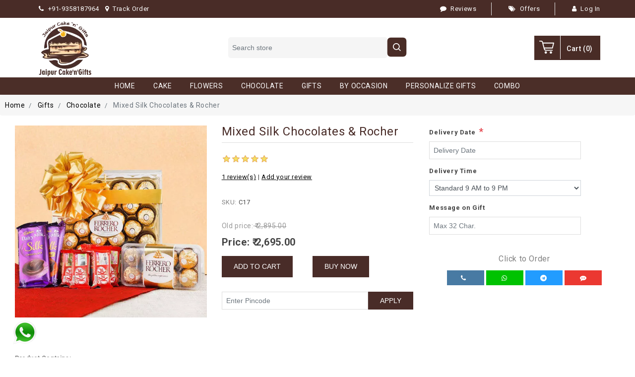

--- FILE ---
content_type: text/html; charset=utf-8
request_url: https://jaipurcakengifts.com/mixed-silk-chocolates-with-rocher
body_size: 33179
content:

<!DOCTYPE html>
<html lang="en"  class="html-product-details-page html-model-popup">
<head>
    <title>Mixed Silk Chocolates &amp; Rocher</title>
    <meta http-equiv="Content-type" content="text/html;charset=UTF-8" />
    <meta name="description" content="" />
    <meta name="keywords" content="" />
    <meta name="generator" content="nopCommerce" />
    <meta name="viewport" content="width=device-width, initial-scale=1.0" />
    <link rel="canonical" href="https://jaipurcakengifts.com/mixed-silk-chocolates-with-rocher" />

    <meta name="referrer"content="no-referrer-when-downgrade">
<meta property="og:type" content="product" />
<meta property="og:title" content="Mixed Silk Chocolates &amp; Rocher" />
<meta property="og:description" content="" />
<meta property="og:image" content="https://jaipurcakengifts.com/images/thumbs/000/0001294_mixed-silk-chocolates-rocher_550.webp" />
<meta property="og:image:url" content="https://jaipurcakengifts.com/images/thumbs/000/0001294_mixed-silk-chocolates-rocher_550.webp" />
<meta property="og:url" content="https://jaipurcakengifts.com/mixed-silk-chocolates-with-rocher" />
<meta property="og:site_name" content="Jaipur Cake&#x27;n Gifts" />
<meta property="twitter:card" content="summary" />
<meta property="twitter:site" content="Jaipur Cake&#x27;n Gifts" />
<meta property="twitter:title" content="Mixed Silk Chocolates &amp; Rocher" />
<meta property="twitter:description" content="" />
<meta property="twitter:image" content="https://jaipurcakengifts.com/images/thumbs/000/0001294_mixed-silk-chocolates-rocher_550.webp" />
<meta property="twitter:url" content="https://jaipurcakengifts.com/mixed-silk-chocolates-with-rocher" />

    
    <!-- Google tag (gtag.js) -->
<script async src="https://www.googletagmanager.com/gtag/js?id=AW-304176530">
</script>
<script>
  window.dataLayer = window.dataLayer || [];
  function gtag(){dataLayer.push(arguments);}
  gtag('js', new Date());
  gtag('config', 'AW-304176530');
</script>

    <link href="/lib/jquery-ui/jquery-ui-1.13.2/jquery-ui.min.css" rel="stylesheet" type="text/css" />
<link href="/Themes/RootTheme/Content/css/allcss.css" rel="stylesheet" type="text/css" />
<link href="/Themes/RootTheme/Content/css/root-theme-styles.css" rel="stylesheet" type="text/css" />
<link href="/Themes/RootTheme/Content/css/responsive.css" rel="stylesheet" type="text/css" />
<link href="https://code.jquery.com/ui/1.10.2/themes/smoothness/jquery-ui.css" rel="stylesheet" type="text/css" />
<link href="https://ajax.googleapis.com/ajax/libs/jqueryui/1.11.2/themes/smoothness/jquery-ui.css" rel="stylesheet" type="text/css" />
<link href="/Plugins/SevenSpikes.Nop.Plugins.CloudZoom/Themes/DefaultClean/Content/cloud-zoom/CloudZoom.css" rel="stylesheet" type="text/css" />
<link href="/Plugins/SevenSpikes.Nop.Plugins.CloudZoom/Styles/carousel/slick-slider-1.6.0.css" rel="stylesheet" type="text/css" />
<link href="/Plugins/SevenSpikes.Nop.Plugins.CloudZoom/Themes/DefaultClean/Content/carousel/carousel.css" rel="stylesheet" type="text/css" />
<link href="/lib/magnific-popup/magnific-popup.css" rel="stylesheet" type="text/css" />
<link href="/Plugins/SevenSpikes.Nop.Plugins.MegaMenu/Themes/DefaultClean/Content/MegaMenu.css" rel="stylesheet" type="text/css" />

    
    
    
    <link rel="apple-touch-icon" sizes="180x180" href="/icons/icons_0/apple-touch-icon.png"><link rel="icon" type="image/png" sizes="32x32" href="/icons/icons_0/favicon-32x32.png"><link rel="icon" type="image/png" sizes="192x192" href="/icons/icons_0/android-chrome-192x192.png"><link rel="icon" type="image/png" sizes="16x16" href="/icons/icons_0/favicon-16x16.png"><link rel="manifest" href="/icons/icons_0/site.webmanifest"><link rel="mask-icon" href="/icons/icons_0/safari-pinned-tab.svg" color="#5bbad5"><link rel="shortcut icon" href="/icons/icons_0/favicon.ico"><meta name="msapplication-TileColor" content="#2d89ef"><meta name="msapplication-TileImage" content="/icons/icons_0/mstile-144x144.png"><meta name="msapplication-config" content="/icons/icons_0/browserconfig.xml"><meta name="theme-color" content="#ffffff">
    
    <!--Powered by nopCommerce - https://www.nopCommerce.com-->
</head>
<body>
<!-- Google Tag Manager (noscript) -->
<noscript><iframe src="https://www.googletagmanager.com/ns.html?id=GTM-MJFVRDQ"
height="0" width="0" style="display:none;visibility:hidden"></iframe></noscript>
<!-- End Google Tag Manager (noscript) -->
    

<div class="ajax-loading-block-window" style="display: none">
</div>
<div id="dialog-notifications-success" title="Notification" style="display:none;">
</div>
<div id="dialog-notifications-error" title="Error" style="display:none;">
</div>
<div id="dialog-notifications-warning" title="Warning" style="display:none;">
</div>
<div id="bar-notification" class="bar-notification-container" data-close="Close">
</div>



<!--[if lte IE 8]>
    <div style="clear:both;height:59px;text-align:center;position:relative;">
        <a href="http://www.microsoft.com/windows/internet-explorer/default.aspx" target="_blank">
            <img src="/Themes/RootTheme/Content/images/ie_warning.jpg" height="42" width="820" alt="You are using an outdated browser. For a faster, safer browsing experience, upgrade for free today." />
        </a>
    </div>
<![endif]-->
<div class="master-wrapper-page">
    
    <header class="header">
        <div class="">
        
<div class="header-upper">
    <div class="container">
        <div class="row align-items-center">
            <div class="col-8 col-sm-6 col-md-6 col-lg-6 col-xl-6">
                <div class="contact_de">
                    <ul>
                        <li>
                            <a href="tel:+919358187964"><i class="fa fa-phone me-2"></i>+91-9358187964</a>
                        </li>
                        <li>
                                <a href="/TrackOrder">
                                    <i class="fa fa-map-marker me-2"></i>Track
                                    Order
                                </a>
                            </li>
                    </ul>
                </div>
                
            </div>
            <div class="col-4 col-sm-6 col-md-6 col-lg-6 col-xl-6">
                <ul class="top_right">
                    <li>
                        <a href="/Reviews"><i class="fa fa-comment me-2"></i><span>Reviews</span></a>
                    </li>
                    <li>
                        <a href="javascript:void(0);" id="tab_offers"><i class="fa fa-tags me-2"></i><span>Offers</span></a>
                    </li>
                        <li>
                            <a href="/login?returnUrl=%2Fmixed-silk-chocolates-with-rocher"><i class="fa fa-user me-2"></i><span>Log In</span></a>
                        </li>

                </ul>
            </div>
        </div>
    </div>
</div>

<div class="header-lower">
    <div class="container">
        <div class="row justify-content-between align-items-center">
            <div class="col-4 col-sm-4 col-md-4 d-lg-none d-xl-none d-flex">
                <div class="mobile-menu-icon"><span style="cursor:pointer" class="toggle" onclick="openNav()">&nbsp;</span></div>
                <div class="search-icon"><i class="fa fa-search"></i></div>
            </div>
            <div class="logo col-4 col-sm-4 col-md-4 col-lg-4 col-xl-4">
                <div class="header-logo">
                    <a href="/" itemscope itemtype="http://schema.org/Organization">
    <img itemprop="logo" title="" alt="Jaipur Cake&#x27;n Gifts" src="https://jaipurcakengifts.com/images/thumbs/000/0000080_logo.webp">
    <meta itemprop="name" content="Jaipur Cake&#x27;n Gifts">
    <meta itemprop="url" content='https://jaipurcakengifts.com/mixed-silk-chocolates-with-rocher'>
</a>
                </div>
            </div>
            <div class="col-lg-4 col-xl-4 d-none d-lg-block d-xl-block">
                <div class="search-box store-search-box input-group d-block">
                    <form method="get" id="small-search-box-form" action="/search">
        <input type="text" class="search-box-text form-control" id="small-searchterms" autocomplete="off" name="q" placeholder="Search store" />
        <button type="submit" class="button-1 search-box-button">
            <svg width="40" height="40" viewBox="0 0 25 24" fill="none" xmlns="http://www.w3.org/2000/svg">
                <rect x="0.5" width="24" height="24" rx="4" fill="#492c26"></rect>
                <path d="M11.7765 15.5525C12.7253 15.5523 13.6468 15.2347 14.3942 14.6502L16.7441 17L17.5 16.2442L15.1501 13.8944C15.7349 13.1469 16.0527 12.2253 16.0529 11.2762C16.0529 8.91843 14.1344 7 11.7765 7C9.41853 7 7.5 8.91843 7.5 11.2762C7.5 13.6341 9.41853 15.5525 11.7765 15.5525ZM11.7765 8.06906C13.5453 8.06906 14.9838 9.50748 14.9838 11.2762C14.9838 13.045 13.5453 14.4834 11.7765 14.4834C10.0076 14.4834 8.56912 13.045 8.56912 11.2762C8.56912 9.50748 10.0076 8.06906 11.7765 8.06906Z" fill="white"></path>
            </svg>
        </button>
            
            
</form>
                </div>
            </div>
            <div class="col-4 col-sm-4 col-md-4">
                <div class="header-links-wrapper">
                    <nav class="header-links">
    <ul class="nav navbar-right">
        
            <li id="topcartlink" class="d-inline-block">
                <a href="/cart" class="ico-cart d-inline-block">
                    <?xml version="1.0" encoding="utf-8" ?>
                    <svg version="1.1" id="Layer_1"
                         xmlns="http://www.w3.org/2000/svg"
                         xmlns:xlink="http://www.w3.org/1999/xlink" x="0px" y="0px"
                         viewBox="0 0 122.9 107.5" style="enable-background:new 0 0 122.9 107.5"
                         xml:space="preserve">
                    <g>
                    <path d="M3.9,7.9C1.8,7.9,0,6.1,0,3.9C0,1.8,1.8,0,3.9,0h10.2c0.1,0,0.3,0,0.4,0c3.6,0.1,6.8,0.8,9.5,2.5c3,1.9,5.2,4.8,6.4,9.1 c0,0.1,0,0.2,0.1,0.3l1,4H119c2.2,0,3.9,1.8,3.9,3.9c0,0.4-0.1,0.8-0.2,1.2l-10.2,41.1c-0.4,1.8-2,3-3.8,3v0H44.7 c1.4,5.2,2.8,8,4.7,9.3c2.3,1.5,6.3,1.6,13,1.5h0.1v0h45.2c2.2,0,3.9,1.8,3.9,3.9c0,2.2-1.8,3.9-3.9,3.9H62.5v0 c-8.3,0.1-13.4-0.1-17.5-2.8c-4.2-2.8-6.4-7.6-8.6-16.3l0,0L23,13.9c0-0.1,0-0.1-0.1-0.2c-0.6-2.2-1.6-3.7-3-4.5 c-1.4-0.9-3.3-1.3-5.5-1.3c-0.1,0-0.2,0-0.3,0H3.9L3.9,7.9z M96,88.3c5.3,0,9.6,4.3,9.6,9.6c0,5.3-4.3,9.6-9.6,9.6 c-5.3,0-9.6-4.3-9.6-9.6C86.4,92.6,90.7,88.3,96,88.3L96,88.3z M53.9,88.3c5.3,0,9.6,4.3,9.6,9.6c0,5.3-4.3,9.6-9.6,9.6 c-5.3,0-9.6-4.3-9.6-9.6C44.3,92.6,48.6,88.3,53.9,88.3L53.9,88.3z M33.7,23.7l8.9,33.5h63.1l8.3-33.5H33.7L33.7,23.7z" />
                                            </g>
                                        </svg>
                    <span class="cart-label d-inline-block">Cart</span>
                    <span class="cart-qty d-inline-block">(0)</span>
                </a>
            </li>
        
    </ul>
        
</nav>

                    <div id="flyout-cart" class="flyout-cart">
    <div class="container">
    <div class="mini-shopping-cart row">
        <div class="count">
You have no items in your shopping cart.        </div>
    </div>
    </div>
</div>

                </div>
            </div>
            <div class="search-box store-search-box input-group" style="display:none;">
                <form method="get" id="small-search-box-form" action="/search">
        <input type="text" class="search-box-text form-control" id="small-searchterms" autocomplete="off" name="q" placeholder="Search store" />
        <button type="submit" class="button-1 search-box-button">
            <svg width="40" height="40" viewBox="0 0 25 24" fill="none" xmlns="http://www.w3.org/2000/svg">
                <rect x="0.5" width="24" height="24" rx="4" fill="#492c26"></rect>
                <path d="M11.7765 15.5525C12.7253 15.5523 13.6468 15.2347 14.3942 14.6502L16.7441 17L17.5 16.2442L15.1501 13.8944C15.7349 13.1469 16.0527 12.2253 16.0529 11.2762C16.0529 8.91843 14.1344 7 11.7765 7C9.41853 7 7.5 8.91843 7.5 11.2762C7.5 13.6341 9.41853 15.5525 11.7765 15.5525ZM11.7765 8.06906C13.5453 8.06906 14.9838 9.50748 14.9838 11.2762C14.9838 13.045 13.5453 14.4834 11.7765 14.4834C10.0076 14.4834 8.56912 13.045 8.56912 11.2762C8.56912 9.50748 10.0076 8.06906 11.7765 8.06906Z" fill="white"></path>
            </svg>
        </button>
            
            
</form>
            </div>
        </div>
    </div>

</div>



<div id="home-page-offer-box" title="" style="display:none">
	<h3>Get 50 Rs Flat OFF!</h3>
    <p>Fill The Form To Get Your 50 Rs Off Discount Code.</p>
    <div class="newsletter">
    <div class="newsletter-subscribe" id="newsletter-subscribe-block1">
        <div class="newsletter-email input-group">
            <form id="homepagesubscribe">
                <input type="email" id="newsletter-email1" class="newsletter-subscribe-text form-control" placeholder="Email" aria-label="Sign up for our newsletter" />
                <input type="button" value="Reveal Code" id="RevealCode" class="button-1 btn btn-primary newsletter-subscribe-button" />
            </form>
        </div>
    </div>
    <div class="newsletter-result" id="newsletter-result-block1"></div>
    
</div>
</div>
<div id="home-page-sucess-box" title="Your Discount Code is" style="display:none">
    <h3>JCNG75</h3>
    <input type="hidden" id="copycode" value="JCNG50">
    <a href="javascript:void(0);" id="copybtn"><i class="fa fa-files-o" aria-hidden="true"></i></a>
    <p>Apply This Code And Get 50 Rs Discount On <a href="https://jaipurcakengifts.com/">jaipurcakengifts.com</a> (Min. Order Value Rs 799.)</p>
    <h3>Thank You!</h3>
</div>


        
            <div class="header-menu">
                <nav class="navbar navbar-expand-lg navbar-light sidenav" id="mySidenav">
    <a href="javascript:void(0)" class="closebtn" onclick="closeNav()"></a>
    <!-- Collect the nav links, forms, and other content for toggling -->
    <div id="menu">
        <ul class="navbar-nav mx-auto">
            
                <li class="nav-item"><a class="nav-link" href="/">Home</a></li>
    <li class="nav-item">
        <a class="nav-link" href="/rakhi-delivery-in-jaipur">
            <span class="category-name">Rakhi Gifts</span>
        </a>
    </li>
<li class="nav-item dropdown">
    <a class="nav-link dropdown-toggle" id="navbarDropdownMenuLink" aria-haspopup="true" aria-expanded="false" href="#" role="button">
        <span class="category-name">Cake</span>
    </a>
    <a href="#" class="arrow">&nbsp;</a>
        <ul class="dropdown-menu sub-menusublist first-level" aria-labelledby="navbarDropdownMenuLink">
<li class="nav-item dropdown">
    <a class="nav-link dropdown-toggle" id="navbarDropdownMenuLink" aria-haspopup="true" aria-expanded="false" href="/by-occasion-2" role="button">
        <span class="category-name">By Occasion</span>
    </a>
    <a href="#" class="arrow">&nbsp;</a>
        <ul class="dropdown-menu sub-menusublist first-level" aria-labelledby="navbarDropdownMenuLink">
    <li class="nav-item dropdown">
        <a class="nav-link dropdown-toggle" href="/fresh-birthday-cakes-for-delivery-in-jaipur">
            <span class="category-name">&#x1D401;&#x1D422;&#x1D42B;&#x1D42D;&#x1D421;&#x1D41D;&#x1D41A;&#x1D432; &#x1D412;&#x1D429;&#x1D41E;&#x1D41C;&#x1D422;&#x1D41A;&#x1D425;</span>
        </a>
    </li>
    <li class="nav-item dropdown">
        <a class="nav-link dropdown-toggle" href="/romantic-anniversary-cakes-jaipur-cakesngifts">
            <span class="category-name">Anniversary Special</span>
        </a>
    </li>
    <li class="nav-item dropdown">
        <a class="nav-link dropdown-toggle" href="/kids-birthday-cakes">
            <span class="category-name">Kids Birthday</span>
        </a>
    </li>
    <li class="nav-item dropdown">
        <a class="nav-link dropdown-toggle" href="/midnight-cake-delivery-in-jaipur">
            <span class="category-name">Midnight Cake Delivery</span>
        </a>
    </li>
    <li class="nav-item dropdown">
        <a class="nav-link dropdown-toggle" href="/eggless-cakes-delivery-in-jaipur">
            <span class="category-name">Same Day Cake Delivery</span>
        </a>
    </li>
        </ul>
</li><li class="nav-item dropdown">
    <a class="nav-link dropdown-toggle" id="navbarDropdownMenuLink" aria-haspopup="true" aria-expanded="false" href="/flavour-cakes" role="button">
        <span class="category-name">By Flavour</span>
    </a>
    <a href="#" class="arrow">&nbsp;</a>
        <ul class="dropdown-menu sub-menusublist first-level" aria-labelledby="navbarDropdownMenuLink">
    <li class="nav-item dropdown">
        <a class="nav-link dropdown-toggle" href="/black-forest">
            <span class="category-name">&#x1D401;&#x1D425;&#x1D41A;&#x1D41C;&#x1D424; &#x1D405;&#x1D428;&#x1D42B;&#x1D41E;&#x1D42C;&#x1D42D;</span>
        </a>
    </li>
    <li class="nav-item dropdown">
        <a class="nav-link dropdown-toggle" href="/pineapple-cake">
            <span class="category-name">&#x1D40F;&#x1D422;&#x1D427;&#x1D41E;&#x1D41A;&#x1D429;&#x1D429;&#x1D425;&#x1D41E; &#x1D402;&#x1D41A;&#x1D424;&#x1D41E;</span>
        </a>
    </li>
    <li class="nav-item dropdown">
        <a class="nav-link dropdown-toggle" href="/butterscotch-cake">
            <span class="category-name">&#x1D401;&#x1D42E;&#x1D42D;&#x1D42D;&#x1D41E;&#x1D42B;&#x1D42C;&#x1D41C;&#x1D428;&#x1D42D;&#x1D41C;&#x1D421; &#x1D402;&#x1D41A;&#x1D424;&#x1D41E;</span>
        </a>
    </li>
    <li class="nav-item dropdown">
        <a class="nav-link dropdown-toggle" href="/chocolate-cakes-jaipur-cakesngifts">
            <span class="category-name">Chocolate Cake</span>
        </a>
    </li>
    <li class="nav-item dropdown">
        <a class="nav-link dropdown-toggle" href="/vanilla-cake">
            <span class="category-name">&#x1D415;&#x1D41A;&#x1D427;&#x1D422;&#x1D425;&#x1D425;&#x1D41A; &#x1D402;&#x1D41A;&#x1D424;&#x1D41E;</span>
        </a>
    </li>
    <li class="nav-item dropdown">
        <a class="nav-link dropdown-toggle" href="/fresh-fruit-cakes-jaipur-cakesngifts">
            <span class="category-name">Fresh Fruit</span>
        </a>
    </li>
    <li class="nav-item dropdown">
        <a class="nav-link dropdown-toggle" href="/red-velvet">
            <span class="category-name">&#x1D411;&#x1D41E;&#x1D41D; &#x1D42F;&#x1D41E;&#x1D425;&#x1D42F;&#x1D41E;&#x1D42D;</span>
        </a>
    </li>
    <li class="nav-item dropdown">
        <a class="nav-link dropdown-toggle" href="/strawberry-cake">
            <span class="category-name">Strawberry Cake</span>
        </a>
    </li>
    <li class="nav-item dropdown">
        <a class="nav-link dropdown-toggle" href="/fresh-mango-cake-delivery">
            <span class="category-name">Mango Cake</span>
        </a>
    </li>
    <li class="nav-item dropdown">
        <a class="nav-link dropdown-toggle" href="/special-flavours-2">
            <span class="category-name">&#x1D412;&#x1D429;&#x1D41E;&#x1D41C;&#x1D422;&#x1D41A;&#x1D425; &#x1D405;&#x1D425;&#x1D41A;&#x1D42F;&#x1D428;&#x1D42E;&#x1D42B;&#x1D42C;</span>
        </a>
    </li>
    <li class="nav-item dropdown">
        <a class="nav-link dropdown-toggle" href="/all-flavours">
            <span class="category-name">&#x1D400;&#x1D425;&#x1D425; &#x1D405;&#x1D425;&#x1D41A;&#x1D42F;&#x1D428;&#x1D42E;&#x1D42B;&#x1D42C;</span>
        </a>
    </li>
        </ul>
</li><li class="nav-item dropdown">
    <a class="nav-link dropdown-toggle" id="navbarDropdownMenuLink" aria-haspopup="true" aria-expanded="false" href="/special-flavour-cake" role="button">
        <span class="category-name">By Type</span>
    </a>
    <a href="#" class="arrow">&nbsp;</a>
        <ul class="dropdown-menu sub-menusublist first-level" aria-labelledby="navbarDropdownMenuLink">
    <li class="nav-item dropdown">
        <a class="nav-link dropdown-toggle" href="/best-selling-cakes">
            <span class="category-name">&#x1D401;&#x1D41E;&#x1D42C;&#x1D42D; &#x1D42C;&#x1D41E;&#x1D425;&#x1D425;&#x1D422;&#x1D427;&#x1D420; &#x1D402;&#x1D41A;&#x1D424;&#x1D41E;&#x1D42C;</span>
        </a>
    </li>
    <li class="nav-item dropdown">
        <a class="nav-link dropdown-toggle" href="/theme-design-cakes">
            <span class="category-name">&#x1D403;&#x1D41E;&#x1D42C;&#x1D422;&#x1D420;&#x1D427; &#x1D402;&#x1D41A;&#x1D424;&#x1D41E;&#x1D42C;</span>
        </a>
    </li>
    <li class="nav-item dropdown">
        <a class="nav-link dropdown-toggle" href="/photo-cakes-2">
            <span class="category-name">&#x1D40F;&#x1D421;&#x1D428;&#x1D42D;&#x1D428; &#x1D41C;&#x1D41A;&#x1D424;&#x1D41E;&#x1D42C;</span>
        </a>
    </li>
    <li class="nav-item dropdown">
        <a class="nav-link dropdown-toggle" href="/heart-shape">
            <span class="category-name">&#x1D407;&#x1D41E;&#x1D41A;&#x1D42B;&#x1D42D; &#x1D412;&#x1D421;&#x1D41A;&#x1D429;&#x1D41E;</span>
        </a>
    </li>
    <li class="nav-item dropdown">
        <a class="nav-link dropdown-toggle" href="/romantic-cakes">
            <span class="category-name">&#x1D411;&#x1D428;&#x1D426;&#x1D41A;&#x1D427;&#x1D42D;&#x1D422;&#x1D41C; &#x1D402;&#x1D41A;&#x1D424;&#x1D41E;&#x1D42C;</span>
        </a>
    </li>
    <li class="nav-item dropdown">
        <a class="nav-link dropdown-toggle" href="/pinata-pull-me-up-cake">
            <span class="category-name">&#x1D40F;&#x1D422;&#x1D427;&#x1D41A;&#x1D42D;&#x1D41A; &amp; &#x1D40F;&#x1D42E;&#x1D425;&#x1D425; &#x1D426;&#x1D41E; &#x1D42E;&#x1D429; &#x1D41C;&#x1D41A;&#x1D424;&#x1D41E;</span>
        </a>
    </li>
    <li class="nav-item dropdown">
        <a class="nav-link dropdown-toggle" href="/multi-tier-cakes">
            <span class="category-name">&#x1D40C;&#x1D42E;&#x1D425;&#x1D42D;&#x1D422; &#x1D42D;&#x1D422;&#x1D41E;&#x1D42B; &#x1D41C;&#x1D41A;&#x1D424;&#x1D41E;&#x1D42C;</span>
        </a>
    </li>
    <li class="nav-item dropdown">
        <a class="nav-link dropdown-toggle" href="/cartoon-cakes">
            <span class="category-name">Cartoon Cakes</span>
        </a>
    </li>
    <li class="nav-item dropdown">
        <a class="nav-link dropdown-toggle" href="/by-profession-hobby">
            <span class="category-name">Customized by Hobby</span>
        </a>
    </li>
    <li class="nav-item dropdown">
        <a class="nav-link dropdown-toggle" href="/bento-cakes">
            <span class="category-name">Bento &amp; Cup Cakes</span>
        </a>
    </li>
    <li class="nav-item dropdown">
        <a class="nav-link dropdown-toggle" href="/all-cakes">
            <span class="category-name">&#x1D400;&#x1D425;&#x1D425; &#x1D41C;&#x1D41A;&#x1D424;&#x1D41E;&#x1D42C;</span>
        </a>
    </li>
        </ul>
</li><li class="nav-item dropdown">
    <a class="nav-link dropdown-toggle" id="navbarDropdownMenuLink" aria-haspopup="true" aria-expanded="false" href="/by-price" role="button">
        <span class="category-name">By Price</span>
    </a>
    <a href="#" class="arrow">&nbsp;</a>
        <ul class="dropdown-menu sub-menusublist first-level" aria-labelledby="navbarDropdownMenuLink">
    <li class="nav-item dropdown">
        <a class="nav-link dropdown-toggle" href="/below-500-cake">
            <span class="category-name">Below 500</span>
        </a>
    </li>
    <li class="nav-item dropdown">
        <a class="nav-link dropdown-toggle" href="/cakes-under-750">
            <span class="category-name">Below 750</span>
        </a>
    </li>
    <li class="nav-item dropdown">
        <a class="nav-link dropdown-toggle" href="/premium-cakes">
            <span class="category-name">Premium Cakes</span>
        </a>
    </li>
        </ul>
</li><li class="nav-item dropdown">
    <a class="nav-link dropdown-toggle" id="navbarDropdownMenuLink" aria-haspopup="true" aria-expanded="false" href="/shape-cakes" role="button">
        <span class="category-name">By Weight</span>
    </a>
    <a href="#" class="arrow">&nbsp;</a>
        <ul class="dropdown-menu sub-menusublist first-level" aria-labelledby="navbarDropdownMenuLink">
    <li class="nav-item dropdown">
        <a class="nav-link dropdown-toggle" href="/photo-cakes">
            <span class="category-name">&#x1D407;&#x1D41A;&#x1D425;&#x1D41F; &#x1D424;&#x1D420;</span>
        </a>
    </li>
    <li class="nav-item dropdown">
        <a class="nav-link dropdown-toggle" href="/heart-shape-cakes">
            <span class="category-name">&#x1D40E;&#x1D427;&#x1D41E; &#x1D424;&#x1D420;</span>
        </a>
    </li>
    <li class="nav-item dropdown">
        <a class="nav-link dropdown-toggle" href="/kids-special-cakes">
            <span class="category-name">&#x1D7CF;.&#x1D7D3; &#x1D424;&#x1D420;</span>
        </a>
    </li>
    <li class="nav-item dropdown">
        <a class="nav-link dropdown-toggle" href="/professional-hobby-cake">
            <span class="category-name">&#x1D400;&#x1D41B;&#x1D428;&#x1D42F;&#x1D41E; &#x1D7CF;.&#x1D7D3;&#x1D424;&#x1D420;</span>
        </a>
    </li>
        </ul>
</li>        </ul>
</li><li class="nav-item dropdown">
    <a class="nav-link dropdown-toggle" id="navbarDropdownMenuLink" aria-haspopup="true" aria-expanded="false" href="#" role="button">
        <span class="category-name">Flowers</span>
    </a>
    <a href="#" class="arrow">&nbsp;</a>
        <ul class="dropdown-menu sub-menusublist first-level" aria-labelledby="navbarDropdownMenuLink">
<li class="nav-item dropdown">
    <a class="nav-link dropdown-toggle" id="navbarDropdownMenuLink" aria-haspopup="true" aria-expanded="false" href="/by-occasion-3" role="button">
        <span class="category-name">By Occasion</span>
    </a>
    <a href="#" class="arrow">&nbsp;</a>
        <ul class="dropdown-menu sub-menusublist first-level" aria-labelledby="navbarDropdownMenuLink">
    <li class="nav-item dropdown">
        <a class="nav-link dropdown-toggle" href="/birthday-wishes-with-flowers-in-jaipur">
            <span class="category-name">For Birthday</span>
        </a>
    </li>
    <li class="nav-item dropdown">
        <a class="nav-link dropdown-toggle" href="/anniversary-flowers-in-jaipur">
            <span class="category-name">For Anniversary</span>
        </a>
    </li>
    <li class="nav-item dropdown">
        <a class="nav-link dropdown-toggle" href="/send-sympathy-and-condolences-with-flowers-in-jaipur">
            <span class="category-name">Sympathy</span>
        </a>
    </li>
        </ul>
</li><li class="nav-item dropdown">
    <a class="nav-link dropdown-toggle" id="navbarDropdownMenuLink" aria-haspopup="true" aria-expanded="false" href="/type-flower" role="button">
        <span class="category-name">By Type</span>
    </a>
    <a href="#" class="arrow">&nbsp;</a>
        <ul class="dropdown-menu sub-menusublist first-level" aria-labelledby="navbarDropdownMenuLink">
    <li class="nav-item dropdown">
        <a class="nav-link dropdown-toggle" href="/roses">
            <span class="category-name">&#x1D411;&#x1D428;&#x1D42C;&#x1D41E;&#x1D42C;</span>
        </a>
    </li>
    <li class="nav-item dropdown">
        <a class="nav-link dropdown-toggle" href="/carnations">
            <span class="category-name">&#x1D402;&#x1D41A;&#x1D42B;&#x1D427;&#x1D41A;&#x1D42D;&#x1D422;&#x1D428;&#x1D427;</span>
        </a>
    </li>
    <li class="nav-item dropdown">
        <a class="nav-link dropdown-toggle" href="/gerbera">
            <span class="category-name">&#x1D406;&#x1D41E;&#x1D42B;&#x1D41B;&#x1D41E;&#x1D42B;&#x1D41A;</span>
        </a>
    </li>
    <li class="nav-item dropdown">
        <a class="nav-link dropdown-toggle" href="/lilly">
            <span class="category-name">&#x1D40B;&#x1D422;&#x1D425;&#x1D425;&#x1D432;</span>
        </a>
    </li>
    <li class="nav-item dropdown">
        <a class="nav-link dropdown-toggle" href="/orchid">
            <span class="category-name">&#x1D40E;&#x1D42B;&#x1D41C;&#x1D421;&#x1D422;&#x1D41D;</span>
        </a>
    </li>
    <li class="nav-item dropdown">
        <a class="nav-link dropdown-toggle" href="/lilly-roses">
            <span class="category-name">&#x1D40B;&#x1D422;&#x1D425;&#x1D425;&#x1D432; &amp; &#x1D411;&#x1D428;&#x1D42C;&#x1D41E;&#x1D42C;</span>
        </a>
    </li>
    <li class="nav-item dropdown">
        <a class="nav-link dropdown-toggle" href="/mix-flowers">
            <span class="category-name">&#x1D40C;&#x1D422;&#x1D431; &#x1D405;&#x1D425;&#x1D428;&#x1D430;&#x1D41E;&#x1D42B;&#x1D42C;</span>
        </a>
    </li>
    <li class="nav-item dropdown">
        <a class="nav-link dropdown-toggle" href="/all-flowers">
            <span class="category-name">&#x1D400;&#x1D425;&#x1D425; &#x1D41F;&#x1D425;&#x1D428;&#x1D430;&#x1D41E;&#x1D42B;&#x1D42C;</span>
        </a>
    </li>
        </ul>
</li><li class="nav-item dropdown">
    <a class="nav-link dropdown-toggle" id="navbarDropdownMenuLink" aria-haspopup="true" aria-expanded="false" href="/flower-bucket" role="button">
        <span class="category-name">Flowers Arrangement</span>
    </a>
    <a href="#" class="arrow">&nbsp;</a>
        <ul class="dropdown-menu sub-menusublist first-level" aria-labelledby="navbarDropdownMenuLink">
    <li class="nav-item dropdown">
        <a class="nav-link dropdown-toggle" href="/bunches">
            <span class="category-name">&#x1D408;&#x1D427; &#x1D401;&#x1D42E;&#x1D427;&#x1D41C;&#x1D421;</span>
        </a>
    </li>
    <li class="nav-item dropdown">
        <a class="nav-link dropdown-toggle" href="/basket-arrangement">
            <span class="category-name">&#x1D408;&#x1D427; &#x1D401;&#x1D41A;&#x1D42C;&#x1D424;&#x1D41E;&#x1D42D;</span>
        </a>
    </li>
    <li class="nav-item dropdown">
        <a class="nav-link dropdown-toggle" href="/with-vase">
            <span class="category-name">&#x1D416;&#x1D422;&#x1D42D;&#x1D421; &#x1D415;&#x1D41A;&#x1D42C;&#x1D41E;</span>
        </a>
    </li>
    <li class="nav-item dropdown">
        <a class="nav-link dropdown-toggle" href="/premium-arrangement">
            <span class="category-name">&#x1D40F;&#x1D42B;&#x1D41E;&#x1D426;&#x1D422;&#x1D42E;&#x1D426; &#x1D400;&#x1D42B;&#x1D42B;&#x1D41A;&#x1D427;&#x1D420;&#x1D41E;&#x1D426;&#x1D41E;&#x1D427;&#x1D42D;</span>
        </a>
    </li>
    <li class="nav-item dropdown">
        <a class="nav-link dropdown-toggle" href="/heart-shape-arrangement">
            <span class="category-name">&#x1D407;&#x1D41E;&#x1D41A;&#x1D42B;&#x1D42D; &#x1D412;&#x1D421;&#x1D41A;&#x1D429;&#x1D41E; &#x1D400;&#x1D42B;&#x1D42B;&#x1D41A;&#x1D427;&#x1D420;&#x1D41E;&#x1D426;&#x1D41E;&#x1D427;&#x1D42D;</span>
        </a>
    </li>
    <li class="nav-item dropdown">
        <a class="nav-link dropdown-toggle" href="/romantic-arrangement">
            <span class="category-name">&#x1D411;&#x1D428;&#x1D426;&#x1D41A;&#x1D427;&#x1D42D;&#x1D422;&#x1D41C; &#x1D400;&#x1D42B;&#x1D42B;&#x1D41A;&#x1D427;&#x1D420;&#x1D41E;&#x1D426;&#x1D41E;&#x1D427;&#x1D42D;</span>
        </a>
    </li>
    <li class="nav-item dropdown">
        <a class="nav-link dropdown-toggle" href="/below-990">
            <span class="category-name">&#x1D401;&#x1D41E;&#x1D425;&#x1D428;&#x1D430; &#x1D7D7;&#x1D7D7;&#x1D7CE; &#x1D42B;&#x1D42C;</span>
        </a>
    </li>
    <li class="nav-item dropdown">
        <a class="nav-link dropdown-toggle" href="/flowers-arrangement">
            <span class="category-name">All Flowers Arrangement</span>
        </a>
    </li>
        </ul>
</li><li class="nav-item dropdown">
    <a class="nav-link dropdown-toggle" id="navbarDropdownMenuLink" aria-haspopup="true" aria-expanded="false" href="/flower-combo" role="button">
        <span class="category-name">Combo</span>
    </a>
    <a href="#" class="arrow">&nbsp;</a>
        <ul class="dropdown-menu sub-menusublist first-level" aria-labelledby="navbarDropdownMenuLink">
    <li class="nav-item dropdown">
        <a class="nav-link dropdown-toggle" href="/flower-cakes">
            <span class="category-name">&#x1D405;&#x1D425;&#x1D428;&#x1D430;&#x1D41E;&#x1D42B; &amp; &#x1D41C;&#x1D41A;&#x1D424;&#x1D41E;&#x1D42C;</span>
        </a>
    </li>
    <li class="nav-item dropdown">
        <a class="nav-link dropdown-toggle" href="/flower-sweets">
            <span class="category-name">&#x1D405;&#x1D425;&#x1D428;&#x1D430;&#x1D41E;&#x1D42B; &amp; &#x1D42C;&#x1D430;&#x1D41E;&#x1D41E;&#x1D42D;&#x1D42C;</span>
        </a>
    </li>
    <li class="nav-item dropdown">
        <a class="nav-link dropdown-toggle" href="/flowers-chocolate">
            <span class="category-name">&#x1D405;&#x1D425;&#x1D428;&#x1D430;&#x1D41E;&#x1D42B;&#x1D42C; &amp; &#x1D41C;&#x1D421;&#x1D428;&#x1D41C;&#x1D428;&#x1D425;&#x1D41A;&#x1D42D;&#x1D41E;</span>
        </a>
    </li>
    <li class="nav-item dropdown">
        <a class="nav-link dropdown-toggle" href="/flowers-fruits">
            <span class="category-name">&#x1D405;&#x1D425;&#x1D428;&#x1D430;&#x1D41E;&#x1D42B;&#x1D42C; &amp; &#x1D41F;&#x1D42B;&#x1D42E;&#x1D422;&#x1D42D;&#x1D42C;</span>
        </a>
    </li>
    <li class="nav-item dropdown">
        <a class="nav-link dropdown-toggle" href="/flowers-hamper-2">
            <span class="category-name">&#x1D405;&#x1D425;&#x1D428;&#x1D430;&#x1D41E;&#x1D42B;&#x1D42C; &amp; &#x1D421;&#x1D41A;&#x1D426;&#x1D429;&#x1D41E;&#x1D42B;</span>
        </a>
    </li>
        </ul>
</li>        </ul>
</li><li class="nav-item dropdown">
    <a class="nav-link dropdown-toggle" id="navbarDropdownMenuLink" aria-haspopup="true" aria-expanded="false" href="#" role="button">
        <span class="category-name">Chocolate</span>
    </a>
    <a href="#" class="arrow">&nbsp;</a>
        <ul class="dropdown-menu sub-menusublist first-level" aria-labelledby="navbarDropdownMenuLink">
    <li class="nav-item dropdown">
        <a class="nav-link dropdown-toggle" href="/chocolate-bouquet">
            <span class="category-name">&#x1D402;&#x1D421;&#x1D428;&#x1D41C;&#x1D428;&#x1D425;&#x1D41A;&#x1D42D;&#x1D41E; &#x1D401;&#x1D428;&#x1D42E;&#x1D42A;&#x1D42E;&#x1D41E;&#x1D42D;</span>
        </a>
    </li>
    <li class="nav-item dropdown">
        <a class="nav-link dropdown-toggle" href="/home-made-chocolates">
            <span class="category-name">&#x1D407;&#x1D428;&#x1D426;&#x1D41E; &#x1D40C;&#x1D41A;&#x1D41D;&#x1D41E; &#x1D402;&#x1D421;&#x1D428;&#x1D41C;&#x1D428;&#x1D425;&#x1D41A;&#x1D42D;&#x1D41E;&#x1D42C;</span>
        </a>
    </li>
    <li class="nav-item dropdown">
        <a class="nav-link dropdown-toggle" href="/dairy-milk-2">
            <span class="category-name">&#x1D403;&#x1D41A;&#x1D422;&#x1D42B;&#x1D432; &#x1D426;&#x1D422;&#x1D425;&#x1D424; (&#x1D402;&#x1D41A;&#x1D41D;&#x1D41B;&#x1D42E;&#x1D42B;&#x1D432;)</span>
        </a>
    </li>
    <li class="nav-item dropdown">
        <a class="nav-link dropdown-toggle" href="/cookies">
            <span class="category-name">&#x1D402;&#x1D428;&#x1D428;&#x1D424;&#x1D422;&#x1D41E;&#x1D42C;</span>
        </a>
    </li>
    <li class="nav-item dropdown">
        <a class="nav-link dropdown-toggle" href="/chocolate-basket">
            <span class="category-name">&#x1D402;&#x1D421;&#x1D428;&#x1D41C;&#x1D428;&#x1D425;&#x1D41A;&#x1D42D;&#x1D41E; &#x1D401;&#x1D41A;&#x1D42C;&#x1D424;&#x1D41E;&#x1D42D;</span>
        </a>
    </li>
    <li class="nav-item dropdown">
        <a class="nav-link dropdown-toggle" href="/ferrero-rochers">
            <span class="category-name">&#x1D405;&#x1D41E;&#x1D42B;&#x1D42B;&#x1D41E;&#x1D42B;&#x1D428; &#x1D42B;&#x1D428;&#x1D41C;&#x1D421;&#x1D41E;&#x1D42B;&#x1D42C;</span>
        </a>
    </li>
    <li class="nav-item dropdown">
        <a class="nav-link dropdown-toggle" href="/show-all-chocolate">
            <span class="category-name">&#x1D412;&#x1D421;&#x1D428;&#x1D430; &#x1D41A;&#x1D425;&#x1D425; &#x1D41C;&#x1D421;&#x1D428;&#x1D41C;&#x1D428;&#x1D425;&#x1D41A;&#x1D42D;&#x1D41E;&#x1D42C;</span>
        </a>
    </li>
        </ul>
</li><li class="nav-item dropdown">
    <a class="nav-link dropdown-toggle" id="navbarDropdownMenuLink" aria-haspopup="true" aria-expanded="false" href="#" role="button">
        <span class="category-name">Gifts</span>
    </a>
    <a href="#" class="arrow">&nbsp;</a>
        <ul class="dropdown-menu sub-menusublist first-level" aria-labelledby="navbarDropdownMenuLink">
<li class="nav-item dropdown">
    <a class="nav-link dropdown-toggle" id="navbarDropdownMenuLink" aria-haspopup="true" aria-expanded="false" href="/chocolate-2" role="button">
        <span class="category-name">Chocolate</span>
    </a>
    <a href="#" class="arrow">&nbsp;</a>
        <ul class="dropdown-menu sub-menusublist first-level" aria-labelledby="navbarDropdownMenuLink">
    <li class="nav-item dropdown">
        <a class="nav-link dropdown-toggle" href="/chocolate-bouquet-2">
            <span class="category-name">&#x1D402;&#x1D421;&#x1D428;&#x1D41C;&#x1D428;&#x1D425;&#x1D41A;&#x1D42D;&#x1D41E; &#x1D401;&#x1D428;&#x1D42E;&#x1D42A;&#x1D42E;&#x1D41E;&#x1D42D;</span>
        </a>
    </li>
    <li class="nav-item dropdown">
        <a class="nav-link dropdown-toggle" href="/home-made-chocolates-2">
            <span class="category-name">&#x1D407;&#x1D428;&#x1D426;&#x1D41E; &#x1D40C;&#x1D41A;&#x1D41D;&#x1D41E; &#x1D402;&#x1D421;&#x1D428;&#x1D41C;&#x1D428;&#x1D425;&#x1D41A;&#x1D42D;&#x1D41E;&#x1D42C;</span>
        </a>
    </li>
    <li class="nav-item dropdown">
        <a class="nav-link dropdown-toggle" href="/dairy-milk-cadbury">
            <span class="category-name">&#x1D403;&#x1D41A;&#x1D422;&#x1D42B;&#x1D432; &#x1D426;&#x1D422;&#x1D425;&#x1D424; (&#x1D402;&#x1D41A;&#x1D41D;&#x1D41B;&#x1D42E;&#x1D42B;&#x1D432;)</span>
        </a>
    </li>
    <li class="nav-item dropdown">
        <a class="nav-link dropdown-toggle" href="/cookies-3">
            <span class="category-name">&#x1D402;&#x1D428;&#x1D428;&#x1D424;&#x1D422;&#x1D41E;&#x1D42C;</span>
        </a>
    </li>
    <li class="nav-item dropdown">
        <a class="nav-link dropdown-toggle" href="/chocolate-basket-2">
            <span class="category-name">&#x1D402;&#x1D421;&#x1D428;&#x1D41C;&#x1D428;&#x1D425;&#x1D41A;&#x1D42D;&#x1D41E; &#x1D401;&#x1D41A;&#x1D42C;&#x1D424;&#x1D41E;&#x1D42D;</span>
        </a>
    </li>
    <li class="nav-item dropdown">
        <a class="nav-link dropdown-toggle" href="/ferrero-rochers-2">
            <span class="category-name">&#x1D405;&#x1D41E;&#x1D42B;&#x1D42B;&#x1D41E;&#x1D42B;&#x1D428; &#x1D42B;&#x1D428;&#x1D41C;&#x1D421;&#x1D41E;&#x1D42B;&#x1D42C;</span>
        </a>
    </li>
    <li class="nav-item dropdown">
        <a class="nav-link dropdown-toggle" href="/show-all-chocolate-2">
            <span class="category-name">&#x1D412;&#x1D421;&#x1D428;&#x1D430; &#x1D41A;&#x1D425;&#x1D425; &#x1D41C;&#x1D421;&#x1D428;&#x1D41C;&#x1D428;&#x1D425;&#x1D41A;&#x1D42D;&#x1D41E;&#x1D42C;</span>
        </a>
    </li>
        </ul>
</li><li class="nav-item dropdown">
    <a class="nav-link dropdown-toggle" id="navbarDropdownMenuLink" aria-haspopup="true" aria-expanded="false" href="/sweets" role="button">
        <span class="category-name">Sweets</span>
    </a>
    <a href="#" class="arrow">&nbsp;</a>
        <ul class="dropdown-menu sub-menusublist first-level" aria-labelledby="navbarDropdownMenuLink">
    <li class="nav-item dropdown">
        <a class="nav-link dropdown-toggle" href="/kaju-sweets">
            <span class="category-name">&#x1D412;&#x1D430;&#x1D41E;&#x1D41E;&#x1D42D;&#x1D42C;</span>
        </a>
    </li>
    <li class="nav-item dropdown">
        <a class="nav-link dropdown-toggle" href="/mawa-sweets">
            <span class="category-name">&#x1D40A;&#x1D41A;&#x1D423;&#x1D42E; &amp;  &#x1D40C;&#x1D41A;&#x1D430;&#x1D41A; &#x1D412;&#x1D430;&#x1D41E;&#x1D41E;&#x1D42D;&#x1D42C;</span>
        </a>
    </li>
    <li class="nav-item dropdown">
        <a class="nav-link dropdown-toggle" href="/all-dry-fruits">
            <span class="category-name">&#x1D412;&#x1D429;&#x1D41E;&#x1D41C;&#x1D422;&#x1D41A;&#x1D425; &#x1D42C;&#x1D430;&#x1D41E;&#x1D41E;&#x1D42D;&#x1D42C;</span>
        </a>
    </li>
    <li class="nav-item dropdown">
        <a class="nav-link dropdown-toggle" href="/sweets-n-dry-fruits">
            <span class="category-name">&#x1D412;&#x1D430;&#x1D41E;&#x1D41E;&#x1D42D;&#x1D42C; &amp; &#x1D403;&#x1D42B;&#x1D432; &#x1D405;&#x1D42B;&#x1D42E;&#x1D422;&#x1D42D;&#x1D42C;</span>
        </a>
    </li>
    <li class="nav-item dropdown">
        <a class="nav-link dropdown-toggle" href="/sweets-n-namkeen">
            <span class="category-name">&#x1D412;&#x1D430;&#x1D41E;&#x1D41E;&#x1D42D;&#x1D42C; &amp; &#x1D40D;&#x1D41A;&#x1D426;&#x1D424;&#x1D41E;&#x1D41E;&#x1D427;</span>
        </a>
    </li>
    <li class="nav-item dropdown">
        <a class="nav-link dropdown-toggle" href="/sweets-n-flowers">
            <span class="category-name">&#x1D412;&#x1D430;&#x1D41E;&#x1D41E;&#x1D42D;&#x1D42C; &amp; &#x1D405;&#x1D425;&#x1D428;&#x1D430;&#x1D41E;&#x1D42B;&#x1D42C;</span>
        </a>
    </li>
    <li class="nav-item dropdown">
        <a class="nav-link dropdown-toggle" href="/sweets-fruits">
            <span class="category-name">&#x1D412;&#x1D430;&#x1D41E;&#x1D41E;&#x1D42D;&#x1D42C; &amp; &#x1D405;&#x1D42B;&#x1D42E;&#x1D422;&#x1D42D;&#x1D42C;</span>
        </a>
    </li>
    <li class="nav-item dropdown">
        <a class="nav-link dropdown-toggle" href="/all-sweets">
            <span class="category-name">&#x1D400;&#x1D425;&#x1D425; &#x1D412;&#x1D430;&#x1D41E;&#x1D41E;&#x1D42D;&#x1D42C;</span>
        </a>
    </li>
        </ul>
</li><li class="nav-item dropdown">
    <a class="nav-link dropdown-toggle" id="navbarDropdownMenuLink" aria-haspopup="true" aria-expanded="false" href="/snacks-fast-food" role="button">
        <span class="category-name">Snacks &amp; Fast Food</span>
    </a>
    <a href="#" class="arrow">&nbsp;</a>
        <ul class="dropdown-menu sub-menusublist first-level" aria-labelledby="navbarDropdownMenuLink">
    <li class="nav-item dropdown">
        <a class="nav-link dropdown-toggle" href="/fast-food">
            <span class="category-name">&#x1D405;&#x1D41A;&#x1D42C;&#x1D42D; &#x1D41F;&#x1D428;&#x1D428;&#x1D41D;</span>
        </a>
    </li>
    <li class="nav-item dropdown">
        <a class="nav-link dropdown-toggle" href="/soft-cold-drinks">
            <span class="category-name">&#x1D412;&#x1D428;&#x1D41F;&#x1D42D; &amp; &#x1D402;&#x1D428;&#x1D425;&#x1D41D; &#x1D41D;&#x1D42B;&#x1D422;&#x1D427;&#x1D424;&#x1D42C;</span>
        </a>
    </li>
    <li class="nav-item dropdown">
        <a class="nav-link dropdown-toggle" href="/cookies-2">
            <span class="category-name">&#x1D402;&#x1D428;&#x1D428;&#x1D424;&#x1D422;&#x1D41E;&#x1D42C; &amp; &#x1D40D;&#x1D41A;&#x1D426;&#x1D424;&#x1D41E;&#x1D41E;&#x1D427;</span>
        </a>
    </li>
    <li class="nav-item dropdown">
        <a class="nav-link dropdown-toggle" href="/all-2">
            <span class="category-name">All</span>
        </a>
    </li>
        </ul>
</li><li class="nav-item dropdown">
    <a class="nav-link dropdown-toggle" id="navbarDropdownMenuLink" aria-haspopup="true" aria-expanded="false" href="/special-collection" role="button">
        <span class="category-name">Special Collection</span>
    </a>
    <a href="#" class="arrow">&nbsp;</a>
        <ul class="dropdown-menu sub-menusublist first-level" aria-labelledby="navbarDropdownMenuLink">
    <li class="nav-item dropdown">
        <a class="nav-link dropdown-toggle" href="/teddy">
            <span class="category-name">&#x1D413;&#x1D41E;&#x1D41D;&#x1D41D;&#x1D432;</span>
        </a>
    </li>
    <li class="nav-item dropdown">
        <a class="nav-link dropdown-toggle" href="/mugs">
            <span class="category-name">Mugs</span>
        </a>
    </li>
    <li class="nav-item dropdown">
        <a class="nav-link dropdown-toggle" href="/gift-basket">
            <span class="category-name">&#x1D406;&#x1D422;&#x1D41F;&#x1D42D; &#x1D401;&#x1D41A;&#x1D42C;&#x1D424;&#x1D41E;&#x1D42D;</span>
        </a>
    </li>
    <li class="nav-item dropdown">
        <a class="nav-link dropdown-toggle" href="/party-addons">
            <span class="category-name">&#x1D40F;&#x1D41A;&#x1D42B;&#x1D42D;&#x1D432; &#x1D400;&#x1D41D;&#x1D41D;&#x1D428;&#x1D427;&#x1D42C;</span>
        </a>
    </li>
    <li class="nav-item dropdown">
        <a class="nav-link dropdown-toggle" href="/plants">
            <span class="category-name">&#x1D40F;&#x1D425;&#x1D41A;&#x1D427;&#x1D42D;&#x1D42C;</span>
        </a>
    </li>
    <li class="nav-item dropdown">
        <a class="nav-link dropdown-toggle" href="/offer-of-the-week">
            <span class="category-name">&#x1D404;&#x1D431;&#x1D428;&#x1D42D;&#x1D422;&#x1D41C;&#x1D42C; (&#x1D401;&#x1D41A;&#x1D42C;&#x1D424;&#x1D41E;&#x1D42D; &amp; &#x1D400;&#x1D42B;&#x1D42B;&#x1D41A;&#x1D427;&#x1D420;&#x1D426;&#x1D41E;&#x1D427;&#x1D42D;&#x1D42C;)</span>
        </a>
    </li>
    <li class="nav-item dropdown">
        <a class="nav-link dropdown-toggle" href="/all-gifts">
            <span class="category-name">&#x1D400;&#x1D425;&#x1D425; &#x1D420;&#x1D422;&#x1D41F;&#x1D42D;&#x1D42C;</span>
        </a>
    </li>
        </ul>
</li><li class="nav-item dropdown">
    <a class="nav-link dropdown-toggle" id="navbarDropdownMenuLink" aria-haspopup="true" aria-expanded="false" href="/surprise-experience-2" role="button">
        <span class="category-name">Surprise Experience</span>
    </a>
    <a href="#" class="arrow">&nbsp;</a>
        <ul class="dropdown-menu sub-menusublist first-level" aria-labelledby="navbarDropdownMenuLink">
    <li class="nav-item dropdown">
        <a class="nav-link dropdown-toggle" href="/balloons-2">
            <span class="category-name">Balloons</span>
        </a>
    </li>
    <li class="nav-item dropdown">
        <a class="nav-link dropdown-toggle" href="/decoration">
            <span class="category-name">Decoration</span>
        </a>
    </li>
    <li class="nav-item dropdown">
        <a class="nav-link dropdown-toggle" href="/arrangements">
            <span class="category-name">Arrangements</span>
        </a>
    </li>
    <li class="nav-item dropdown">
        <a class="nav-link dropdown-toggle" href="/party-add-ons">
            <span class="category-name">Party Add Ons</span>
        </a>
    </li>
        </ul>
</li><li class="nav-item dropdown">
    <a class="nav-link dropdown-toggle" id="navbarDropdownMenuLink" aria-haspopup="true" aria-expanded="false" href="/fruits-dry-fruits-3" role="button">
        <span class="category-name">Fruits and Dry Fruits</span>
    </a>
    <a href="#" class="arrow">&nbsp;</a>
        <ul class="dropdown-menu sub-menusublist first-level" aria-labelledby="navbarDropdownMenuLink">
    <li class="nav-item dropdown">
        <a class="nav-link dropdown-toggle" href="/fresh-fruits-2">
            <span class="category-name">&#x1D405;&#x1D42B;&#x1D41E;&#x1D42C;&#x1D421; &#x1D405;&#x1D42B;&#x1D42E;&#x1D422;&#x1D42D;&#x1D42C;</span>
        </a>
    </li>
    <li class="nav-item dropdown">
        <a class="nav-link dropdown-toggle" href="/fruit-baskets-3">
            <span class="category-name">&#x1D405;&#x1D42B;&#x1D42E;&#x1D422;&#x1D42D; &#x1D401;&#x1D41A;&#x1D42C;&#x1D424;&#x1D41E;&#x1D42D;&#x1D42C;</span>
        </a>
    </li>
    <li class="nav-item dropdown">
        <a class="nav-link dropdown-toggle" href="/dry-fruits-2">
            <span class="category-name">&#x1D403;&#x1D42B;&#x1D432; &#x1D405;&#x1D42B;&#x1D42E;&#x1D422;&#x1D42D;&#x1D42C;</span>
        </a>
    </li>
    <li class="nav-item dropdown">
        <a class="nav-link dropdown-toggle" href="/all-4">
            <span class="category-name">All</span>
        </a>
    </li>
        </ul>
</li>        </ul>
</li><li class="nav-item dropdown">
    <a class="nav-link dropdown-toggle" id="navbarDropdownMenuLink" aria-haspopup="true" aria-expanded="false" href="#" role="button">
        <span class="category-name">By Occasion</span>
    </a>
    <a href="#" class="arrow">&nbsp;</a>
        <ul class="dropdown-menu sub-menusublist first-level" aria-labelledby="navbarDropdownMenuLink">
<li class="nav-item dropdown">
    <a class="nav-link dropdown-toggle" id="navbarDropdownMenuLink" aria-haspopup="true" aria-expanded="false" href="/anniversary-gifts" role="button">
        <span class="category-name">Anniversary Gifts</span>
    </a>
    <a href="#" class="arrow">&nbsp;</a>
        <ul class="dropdown-menu sub-menusublist first-level" aria-labelledby="navbarDropdownMenuLink">
    <li class="nav-item dropdown">
        <a class="nav-link dropdown-toggle" href="/anniversary-gifts-for-wife">
            <span class="category-name">&#x1D400;&#x1D427;&#x1D427;&#x1D422;&#x1D42F;&#x1D41E;&#x1D42B;&#x1D42C;&#x1D41A;&#x1D42B;&#x1D432; &#x1D406;&#x1D422;&#x1D41F;&#x1D42D;&#x1D42C; &#x1D405;&#x1D428;&#x1D42B; &#x1D416;&#x1D422;&#x1D41F;&#x1D41E;</span>
        </a>
    </li>
    <li class="nav-item dropdown">
        <a class="nav-link dropdown-toggle" href="/anniversary-gifts-for-husband">
            <span class="category-name">&#x1D400;&#x1D427;&#x1D427;&#x1D422;&#x1D42F;&#x1D41E;&#x1D42B;&#x1D42C;&#x1D41A;&#x1D42B;&#x1D432; &#x1D406;&#x1D422;&#x1D41F;&#x1D42D;&#x1D42C; &#x1D405;&#x1D428;&#x1D42B; &#x1D407;&#x1D42E;&#x1D42C;&#x1D41B;&#x1D41A;&#x1D427;&#x1D41D;</span>
        </a>
    </li>
    <li class="nav-item dropdown">
        <a class="nav-link dropdown-toggle" href="/all-anniversary-gifts">
            <span class="category-name">&#x1D400;&#x1D425;&#x1D425; &#x1D400;&#x1D427;&#x1D427;&#x1D422;&#x1D42F;&#x1D41E;&#x1D42B;&#x1D42C;&#x1D41A;&#x1D42B;&#x1D432; &#x1D406;&#x1D422;&#x1D41F;&#x1D42D;&#x1D42C;</span>
        </a>
    </li>
    <li class="nav-item dropdown">
        <a class="nav-link dropdown-toggle" href="/anniversary-gifts-for-parents">
            <span class="category-name">&#x1D400;&#x1D427;&#x1D427;&#x1D422;&#x1D42F;&#x1D41E;&#x1D42B;&#x1D42C;&#x1D41A;&#x1D42B;&#x1D432; &#x1D406;&#x1D422;&#x1D41F;&#x1D42D;&#x1D42C; &#x1D405;&#x1D428;&#x1D42B; &#x1D40F;&#x1D41A;&#x1D42B;&#x1D41E;&#x1D427;&#x1D42D;&#x1D42C;</span>
        </a>
    </li>
        </ul>
</li><li class="nav-item dropdown">
    <a class="nav-link dropdown-toggle" id="navbarDropdownMenuLink" aria-haspopup="true" aria-expanded="false" href="/birthday-gifts" role="button">
        <span class="category-name">Birthday Gifts</span>
    </a>
    <a href="#" class="arrow">&nbsp;</a>
        <ul class="dropdown-menu sub-menusublist first-level" aria-labelledby="navbarDropdownMenuLink">
    <li class="nav-item dropdown">
        <a class="nav-link dropdown-toggle" href="/birthday-gifts-for-girls">
            <span class="category-name">&#x1D401;&#x1D422;&#x1D42B;&#x1D42D;&#x1D421;&#x1D41D;&#x1D41A;&#x1D432; &#x1D406;&#x1D422;&#x1D41F;&#x1D42D;&#x1D42C; &#x1D405;&#x1D428;&#x1D42B; &#x1D406;&#x1D422;&#x1D42B;&#x1D425;&#x1D42C;</span>
        </a>
    </li>
    <li class="nav-item dropdown">
        <a class="nav-link dropdown-toggle" href="/birthday-gifts-for-boys">
            <span class="category-name">&#x1D401;&#x1D422;&#x1D42B;&#x1D42D;&#x1D421;&#x1D41D;&#x1D41A;&#x1D432; &#x1D406;&#x1D422;&#x1D41F;&#x1D42D;&#x1D42C; &#x1D405;&#x1D428;&#x1D42B; &#x1D401;&#x1D428;&#x1D432;&#x1D42C;</span>
        </a>
    </li>
    <li class="nav-item dropdown">
        <a class="nav-link dropdown-toggle" href="/birthday-gifts-for-sisters">
            <span class="category-name">&#x1D401;&#x1D422;&#x1D42B;&#x1D42D;&#x1D421;&#x1D41D;&#x1D41A;&#x1D432; &#x1D406;&#x1D422;&#x1D41F;&#x1D42D;&#x1D42C; &#x1D405;&#x1D428;&#x1D42B; &#x1D412;&#x1D422;&#x1D42C;&#x1D42D;&#x1D41E;&#x1D42B;&#x1D42C;</span>
        </a>
    </li>
    <li class="nav-item dropdown">
        <a class="nav-link dropdown-toggle" href="/birthday-gifts-for-brother">
            <span class="category-name">&#x1D401;&#x1D422;&#x1D42B;&#x1D42D;&#x1D421;&#x1D41D;&#x1D41A;&#x1D432; &#x1D406;&#x1D422;&#x1D41F;&#x1D42D;&#x1D42C; &#x1D405;&#x1D428;&#x1D42B; &#x1D401;&#x1D42B;&#x1D428;&#x1D42D;&#x1D421;&#x1D41E;&#x1D42B;</span>
        </a>
    </li>
    <li class="nav-item dropdown">
        <a class="nav-link dropdown-toggle" href="/birthday-gifts-for-wife">
            <span class="category-name">&#x1D401;&#x1D422;&#x1D42B;&#x1D42D;&#x1D421;&#x1D41D;&#x1D41A;&#x1D432; &#x1D406;&#x1D422;&#x1D41F;&#x1D42D;&#x1D42C; &#x1D405;&#x1D428;&#x1D42B; &#x1D416;&#x1D422;&#x1D41F;&#x1D41E;</span>
        </a>
    </li>
    <li class="nav-item dropdown">
        <a class="nav-link dropdown-toggle" href="/birthday-gifts-for-husband">
            <span class="category-name">&#x1D401;&#x1D422;&#x1D42B;&#x1D42D;&#x1D421;&#x1D41D;&#x1D41A;&#x1D432; &#x1D406;&#x1D422;&#x1D41F;&#x1D42D;&#x1D42C; &#x1D405;&#x1D428;&#x1D42B; &#x1D407;&#x1D42E;&#x1D42C;&#x1D41B;&#x1D41A;&#x1D427;&#x1D41D;</span>
        </a>
    </li>
    <li class="nav-item dropdown">
        <a class="nav-link dropdown-toggle" href="/birthday-gifts-for-her">
            <span class="category-name">&#x1D401;&#x1D422;&#x1D42B;&#x1D42D;&#x1D421;&#x1D41D;&#x1D41A;&#x1D432; &#x1D406;&#x1D422;&#x1D41F;&#x1D42D;&#x1D42C; &#x1D405;&#x1D428;&#x1D42B; &#x1D407;&#x1D41E;&#x1D42B;</span>
        </a>
    </li>
    <li class="nav-item dropdown">
        <a class="nav-link dropdown-toggle" href="/birthday-gifts-for-him">
            <span class="category-name">&#x1D401;&#x1D422;&#x1D42B;&#x1D42D;&#x1D421;&#x1D41D;&#x1D41A;&#x1D432; &#x1D406;&#x1D422;&#x1D41F;&#x1D42D;&#x1D42C; &#x1D405;&#x1D428;&#x1D42B; &#x1D407;im</span>
        </a>
    </li>
    <li class="nav-item dropdown">
        <a class="nav-link dropdown-toggle" href="/birthday-gifts-for-kids">
            <span class="category-name">&#x1D401;&#x1D422;&#x1D42B;&#x1D42D;&#x1D421;&#x1D41D;&#x1D41A;&#x1D432; &#x1D406;&#x1D422;&#x1D41F;&#x1D42D;&#x1D42C; &#x1D405;&#x1D428;&#x1D42B; &#x1D40A;&#x1D422;&#x1D41D;&#x1D42C;</span>
        </a>
    </li>
    <li class="nav-item dropdown">
        <a class="nav-link dropdown-toggle" href="/birthday-party-ad-ons">
            <span class="category-name">&#x1D401;&#x1D422;&#x1D42B;&#x1D42D;&#x1D421;&#x1D41D;&#x1D41A;&#x1D432; &#x1D40F;&#x1D41A;&#x1D42B;&#x1D42D;&#x1D432; &#x1D400;&#x1D41D;-&#x1D40E;&#x1D427;&#x1D42C;</span>
        </a>
    </li>
        </ul>
</li><li class="nav-item dropdown">
    <a class="nav-link dropdown-toggle" id="navbarDropdownMenuLink" aria-haspopup="true" aria-expanded="false" href="/by-relation" role="button">
        <span class="category-name">By Relation</span>
    </a>
    <a href="#" class="arrow">&nbsp;</a>
        <ul class="dropdown-menu sub-menusublist first-level" aria-labelledby="navbarDropdownMenuLink">
    <li class="nav-item dropdown">
        <a class="nav-link dropdown-toggle" href="/for-her">
            <span class="category-name">For Her</span>
        </a>
    </li>
    <li class="nav-item dropdown">
        <a class="nav-link dropdown-toggle" href="/for-him">
            <span class="category-name">For Him</span>
        </a>
    </li>
    <li class="nav-item dropdown">
        <a class="nav-link dropdown-toggle" href="/for-mother">
            <span class="category-name">For Mother</span>
        </a>
    </li>
    <li class="nav-item dropdown">
        <a class="nav-link dropdown-toggle" href="/for-father">
            <span class="category-name">For Father</span>
        </a>
    </li>
    <li class="nav-item dropdown">
        <a class="nav-link dropdown-toggle" href="/for-wife">
            <span class="category-name">For Wife</span>
        </a>
    </li>
    <li class="nav-item dropdown">
        <a class="nav-link dropdown-toggle" href="/for-husband">
            <span class="category-name">For Husband</span>
        </a>
    </li>
    <li class="nav-item dropdown">
        <a class="nav-link dropdown-toggle" href="/for-sister">
            <span class="category-name">For Sister</span>
        </a>
    </li>
    <li class="nav-item dropdown">
        <a class="nav-link dropdown-toggle" href="/for-brother">
            <span class="category-name">For Brother</span>
        </a>
    </li>
    <li class="nav-item dropdown">
        <a class="nav-link dropdown-toggle" href="/for-kids">
            <span class="category-name">For Kids</span>
        </a>
    </li>
        </ul>
</li><li class="nav-item dropdown">
    <a class="nav-link dropdown-toggle" id="navbarDropdownMenuLink" aria-haspopup="true" aria-expanded="false" href="/upcoming-occasion-2" role="button">
        <span class="category-name">Upcoming Occasion</span>
    </a>
    <a href="#" class="arrow">&nbsp;</a>
        <ul class="dropdown-menu sub-menusublist first-level" aria-labelledby="navbarDropdownMenuLink">
    <li class="nav-item dropdown">
        <a class="nav-link dropdown-toggle" href="/mothers-day-14th-may">
            <span class="category-name">Mother&#x27;s Day 14th May</span>
        </a>
    </li>
        </ul>
</li>        </ul>
</li>    <li class="nav-item">
        <a class="nav-link" href="/personalize-gifts">
            <span class="category-name">Personalize Gifts</span>
        </a>
    </li>
    <li class="nav-item">
        <a class="nav-link" href="/indian-sweets">
            <span class="category-name">Indian Sweets</span>
        </a>
    </li>
<li class="nav-item dropdown">
    <a class="nav-link dropdown-toggle" id="navbarDropdownMenuLink" aria-haspopup="true" aria-expanded="false" href="#" role="button">
        <span class="category-name">Birthday</span>
    </a>
    <a href="#" class="arrow">&nbsp;</a>
        <ul class="dropdown-menu sub-menusublist first-level" aria-labelledby="navbarDropdownMenuLink">
<li class="nav-item dropdown">
    <a class="nav-link dropdown-toggle" id="navbarDropdownMenuLink" aria-haspopup="true" aria-expanded="false" href="/birthday-cakes" role="button">
        <span class="category-name">Birthday Cakes</span>
    </a>
    <a href="#" class="arrow">&nbsp;</a>
        <ul class="dropdown-menu sub-menusublist first-level" aria-labelledby="navbarDropdownMenuLink">
    <li class="nav-item dropdown">
        <a class="nav-link dropdown-toggle" href="/birthday-cakes-for-girls">
            <span class="category-name">Birthday Cakes For Girls</span>
        </a>
    </li>
    <li class="nav-item dropdown">
        <a class="nav-link dropdown-toggle" href="/birthday-cakes-for-boys">
            <span class="category-name">Birthday Cakes For Boys</span>
        </a>
    </li>
    <li class="nav-item dropdown">
        <a class="nav-link dropdown-toggle" href="/birthday-cakes-for-sister">
            <span class="category-name">Birthday Cakes For Sister</span>
        </a>
    </li>
    <li class="nav-item dropdown">
        <a class="nav-link dropdown-toggle" href="/birthday-cakes-for-brother">
            <span class="category-name">Birthday Cakes For Brother</span>
        </a>
    </li>
    <li class="nav-item dropdown">
        <a class="nav-link dropdown-toggle" href="/birthday-cakes-for-mother">
            <span class="category-name">Birthday Cakes For Mother</span>
        </a>
    </li>
    <li class="nav-item dropdown">
        <a class="nav-link dropdown-toggle" href="/birthday-cakes-for-father">
            <span class="category-name">Birthday Cakes For Father</span>
        </a>
    </li>
    <li class="nav-item dropdown">
        <a class="nav-link dropdown-toggle" href="/birthday-cakes-for-wife">
            <span class="category-name">Birthday Cakes For Wife</span>
        </a>
    </li>
    <li class="nav-item dropdown">
        <a class="nav-link dropdown-toggle" href="/birthday-cakes-for-husband">
            <span class="category-name">Birthday Cakes For Husband</span>
        </a>
    </li>
    <li class="nav-item dropdown">
        <a class="nav-link dropdown-toggle" href="/birthday-cakes-for-friends">
            <span class="category-name">Birthday Cakes For Friends</span>
        </a>
    </li>
        </ul>
</li>        </ul>
</li>				<li class="nav-item"><a class="nav-link" href="/flower-combo"> Combo</a></li>
				<li class="nav-item"><a class="nav-link" href="/newproducts"> New Arrival</a></li>
            
        </ul>
    </div><!-- /.navbar-collapse -->
</nav>


            </div>
        </div>
    </header>
    <section class="custom-product-page-btn">
        <div class="">
            <div class="master-wrapper-content">
                


    <ul class="mega-menu"
        data-isRtlEnabled="false"
        data-enableClickForDropDown="false">


<li class=" ">

    <a href="/" class="" title="Home" ><span> Home</span></a>

</li>




<li class="has-sublist with-dropdown-in-grid">
			<a class="with-subcategories" href="javascript:void(0)"><span>Cake</span></a>

        <div class="dropdown categories fullWidth boxes-6">
            <div class="row-wrapper">
                <div class="row"><div class="box">
                <div class="picture-title-wrap">
                    <div class="title">
                        <a href="/by-occasion-2" title="By Occasion"><span>By Occasion</span></a>
                    </div>
                </div>
                    <ul class="subcategories">
                            <li class="subcategory-item">
                                <a href="/fresh-birthday-cakes-for-delivery-in-jaipur" title="&#x1D401;&#x1D422;&#x1D42B;&#x1D42D;&#x1D421;&#x1D41D;&#x1D41A;&#x1D432; &#x1D412;&#x1D429;&#x1D41E;&#x1D41C;&#x1D422;&#x1D41A;&#x1D425;"><span>&#x1D401;&#x1D422;&#x1D42B;&#x1D42D;&#x1D421;&#x1D41D;&#x1D41A;&#x1D432; &#x1D412;&#x1D429;&#x1D41E;&#x1D41C;&#x1D422;&#x1D41A;&#x1D425;</span></a>
                            </li>
                            <li class="subcategory-item">
                                <a href="/romantic-anniversary-cakes-jaipur-cakesngifts" title="Anniversary Special"><span>Anniversary Special</span></a>
                            </li>
                            <li class="subcategory-item">
                                <a href="/kids-birthday-cakes" title="Kids Birthday"><span>Kids Birthday</span></a>
                            </li>
                            <li class="subcategory-item">
                                <a href="/midnight-cake-delivery-in-jaipur" title="Midnight Cake Delivery"><span>Midnight Cake Delivery</span></a>
                            </li>
                            <li class="subcategory-item">
                                <a href="/eggless-cakes-delivery-in-jaipur" title="Same Day Cake Delivery"><span>Same Day Cake Delivery</span></a>
                            </li>

                    </ul>
                </div><div class="box">
                <div class="picture-title-wrap">
                    <div class="title">
                        <a href="/flavour-cakes" title="By Flavour"><span>By Flavour</span></a>
                    </div>
                </div>
                    <ul class="subcategories">
                            <li class="subcategory-item">
                                <a href="/black-forest" title="&#x1D401;&#x1D425;&#x1D41A;&#x1D41C;&#x1D424; &#x1D405;&#x1D428;&#x1D42B;&#x1D41E;&#x1D42C;&#x1D42D;"><span>&#x1D401;&#x1D425;&#x1D41A;&#x1D41C;&#x1D424; &#x1D405;&#x1D428;&#x1D42B;&#x1D41E;&#x1D42C;&#x1D42D;</span></a>
                            </li>
                            <li class="subcategory-item">
                                <a href="/pineapple-cake" title="&#x1D40F;&#x1D422;&#x1D427;&#x1D41E;&#x1D41A;&#x1D429;&#x1D429;&#x1D425;&#x1D41E; &#x1D402;&#x1D41A;&#x1D424;&#x1D41E;"><span>&#x1D40F;&#x1D422;&#x1D427;&#x1D41E;&#x1D41A;&#x1D429;&#x1D429;&#x1D425;&#x1D41E; &#x1D402;&#x1D41A;&#x1D424;&#x1D41E;</span></a>
                            </li>
                            <li class="subcategory-item">
                                <a href="/butterscotch-cake" title="&#x1D401;&#x1D42E;&#x1D42D;&#x1D42D;&#x1D41E;&#x1D42B;&#x1D42C;&#x1D41C;&#x1D428;&#x1D42D;&#x1D41C;&#x1D421; &#x1D402;&#x1D41A;&#x1D424;&#x1D41E;"><span>&#x1D401;&#x1D42E;&#x1D42D;&#x1D42D;&#x1D41E;&#x1D42B;&#x1D42C;&#x1D41C;&#x1D428;&#x1D42D;&#x1D41C;&#x1D421; &#x1D402;&#x1D41A;&#x1D424;&#x1D41E;</span></a>
                            </li>
                            <li class="subcategory-item">
                                <a href="/chocolate-cakes-jaipur-cakesngifts" title="Chocolate Cake"><span>Chocolate Cake</span></a>
                            </li>
                            <li class="subcategory-item">
                                <a href="/vanilla-cake" title="&#x1D415;&#x1D41A;&#x1D427;&#x1D422;&#x1D425;&#x1D425;&#x1D41A; &#x1D402;&#x1D41A;&#x1D424;&#x1D41E;"><span>&#x1D415;&#x1D41A;&#x1D427;&#x1D422;&#x1D425;&#x1D425;&#x1D41A; &#x1D402;&#x1D41A;&#x1D424;&#x1D41E;</span></a>
                            </li>
                            <li class="subcategory-item">
                                <a href="/fresh-fruit-cakes-jaipur-cakesngifts" title="Fresh Fruit"><span>Fresh Fruit</span></a>
                            </li>
                            <li class="subcategory-item">
                                <a href="/red-velvet" title="&#x1D411;&#x1D41E;&#x1D41D; &#x1D42F;&#x1D41E;&#x1D425;&#x1D42F;&#x1D41E;&#x1D42D;"><span>&#x1D411;&#x1D41E;&#x1D41D; &#x1D42F;&#x1D41E;&#x1D425;&#x1D42F;&#x1D41E;&#x1D42D;</span></a>
                            </li>
                            <li class="subcategory-item">
                                <a href="/strawberry-cake" title="Strawberry Cake"><span>Strawberry Cake</span></a>
                            </li>
                            <li class="subcategory-item">
                                <a href="/fresh-mango-cake-delivery" title="Mango Cake"><span>Mango Cake</span></a>
                            </li>
                            <li class="subcategory-item">
                                <a href="/special-flavours-2" title="&#x1D412;&#x1D429;&#x1D41E;&#x1D41C;&#x1D422;&#x1D41A;&#x1D425; &#x1D405;&#x1D425;&#x1D41A;&#x1D42F;&#x1D428;&#x1D42E;&#x1D42B;&#x1D42C;"><span>&#x1D412;&#x1D429;&#x1D41E;&#x1D41C;&#x1D422;&#x1D41A;&#x1D425; &#x1D405;&#x1D425;&#x1D41A;&#x1D42F;&#x1D428;&#x1D42E;&#x1D42B;&#x1D42C;</span></a>
                            </li>
                            <li class="subcategory-item">
                                <a href="/all-flavours" title="&#x1D400;&#x1D425;&#x1D425; &#x1D405;&#x1D425;&#x1D41A;&#x1D42F;&#x1D428;&#x1D42E;&#x1D42B;&#x1D42C;"><span>&#x1D400;&#x1D425;&#x1D425; &#x1D405;&#x1D425;&#x1D41A;&#x1D42F;&#x1D428;&#x1D42E;&#x1D42B;&#x1D42C;</span></a>
                            </li>

                    </ul>
                </div><div class="box">
                <div class="picture-title-wrap">
                    <div class="title">
                        <a href="/special-flavour-cake" title="By Type"><span>By Type</span></a>
                    </div>
                </div>
                    <ul class="subcategories">
                            <li class="subcategory-item">
                                <a href="/best-selling-cakes" title="&#x1D401;&#x1D41E;&#x1D42C;&#x1D42D; &#x1D42C;&#x1D41E;&#x1D425;&#x1D425;&#x1D422;&#x1D427;&#x1D420; &#x1D402;&#x1D41A;&#x1D424;&#x1D41E;&#x1D42C;"><span>&#x1D401;&#x1D41E;&#x1D42C;&#x1D42D; &#x1D42C;&#x1D41E;&#x1D425;&#x1D425;&#x1D422;&#x1D427;&#x1D420; &#x1D402;&#x1D41A;&#x1D424;&#x1D41E;&#x1D42C;</span></a>
                            </li>
                            <li class="subcategory-item">
                                <a href="/theme-design-cakes" title="&#x1D403;&#x1D41E;&#x1D42C;&#x1D422;&#x1D420;&#x1D427; &#x1D402;&#x1D41A;&#x1D424;&#x1D41E;&#x1D42C;"><span>&#x1D403;&#x1D41E;&#x1D42C;&#x1D422;&#x1D420;&#x1D427; &#x1D402;&#x1D41A;&#x1D424;&#x1D41E;&#x1D42C;</span></a>
                            </li>
                            <li class="subcategory-item">
                                <a href="/photo-cakes-2" title="&#x1D40F;&#x1D421;&#x1D428;&#x1D42D;&#x1D428; &#x1D41C;&#x1D41A;&#x1D424;&#x1D41E;&#x1D42C;"><span>&#x1D40F;&#x1D421;&#x1D428;&#x1D42D;&#x1D428; &#x1D41C;&#x1D41A;&#x1D424;&#x1D41E;&#x1D42C;</span></a>
                            </li>
                            <li class="subcategory-item">
                                <a href="/heart-shape" title="&#x1D407;&#x1D41E;&#x1D41A;&#x1D42B;&#x1D42D; &#x1D412;&#x1D421;&#x1D41A;&#x1D429;&#x1D41E;"><span>&#x1D407;&#x1D41E;&#x1D41A;&#x1D42B;&#x1D42D; &#x1D412;&#x1D421;&#x1D41A;&#x1D429;&#x1D41E;</span></a>
                            </li>
                            <li class="subcategory-item">
                                <a href="/romantic-cakes" title="&#x1D411;&#x1D428;&#x1D426;&#x1D41A;&#x1D427;&#x1D42D;&#x1D422;&#x1D41C; &#x1D402;&#x1D41A;&#x1D424;&#x1D41E;&#x1D42C;"><span>&#x1D411;&#x1D428;&#x1D426;&#x1D41A;&#x1D427;&#x1D42D;&#x1D422;&#x1D41C; &#x1D402;&#x1D41A;&#x1D424;&#x1D41E;&#x1D42C;</span></a>
                            </li>
                            <li class="subcategory-item">
                                <a href="/pinata-pull-me-up-cake" title="&#x1D40F;&#x1D422;&#x1D427;&#x1D41A;&#x1D42D;&#x1D41A; &amp; &#x1D40F;&#x1D42E;&#x1D425;&#x1D425; &#x1D426;&#x1D41E; &#x1D42E;&#x1D429; &#x1D41C;&#x1D41A;&#x1D424;&#x1D41E;"><span>&#x1D40F;&#x1D422;&#x1D427;&#x1D41A;&#x1D42D;&#x1D41A; &amp; &#x1D40F;&#x1D42E;&#x1D425;&#x1D425; &#x1D426;&#x1D41E; &#x1D42E;&#x1D429; &#x1D41C;&#x1D41A;&#x1D424;&#x1D41E;</span></a>
                            </li>
                            <li class="subcategory-item">
                                <a href="/multi-tier-cakes" title="&#x1D40C;&#x1D42E;&#x1D425;&#x1D42D;&#x1D422; &#x1D42D;&#x1D422;&#x1D41E;&#x1D42B; &#x1D41C;&#x1D41A;&#x1D424;&#x1D41E;&#x1D42C;"><span>&#x1D40C;&#x1D42E;&#x1D425;&#x1D42D;&#x1D422; &#x1D42D;&#x1D422;&#x1D41E;&#x1D42B; &#x1D41C;&#x1D41A;&#x1D424;&#x1D41E;&#x1D42C;</span></a>
                            </li>
                            <li class="subcategory-item">
                                <a href="/cartoon-cakes" title="Cartoon Cakes"><span>Cartoon Cakes</span></a>
                            </li>
                            <li class="subcategory-item">
                                <a href="/by-profession-hobby" title="Customized by Hobby"><span>Customized by Hobby</span></a>
                            </li>
                            <li class="subcategory-item">
                                <a href="/bento-cakes" title="Bento &amp; Cup Cakes"><span>Bento &amp; Cup Cakes</span></a>
                            </li>
                            <li class="subcategory-item">
                                <a href="/all-cakes" title="&#x1D400;&#x1D425;&#x1D425; &#x1D41C;&#x1D41A;&#x1D424;&#x1D41E;&#x1D42C;"><span>&#x1D400;&#x1D425;&#x1D425; &#x1D41C;&#x1D41A;&#x1D424;&#x1D41E;&#x1D42C;</span></a>
                            </li>

                    </ul>
                </div><div class="box">
                <div class="picture-title-wrap">
                    <div class="title">
                        <a href="/by-price" title="By Price"><span>By Price</span></a>
                    </div>
                </div>
                    <ul class="subcategories">
                            <li class="subcategory-item">
                                <a href="/below-500-cake" title="Below 500"><span>Below 500</span></a>
                            </li>
                            <li class="subcategory-item">
                                <a href="/cakes-under-750" title="Below 750"><span>Below 750</span></a>
                            </li>
                            <li class="subcategory-item">
                                <a href="/premium-cakes" title="Premium Cakes"><span>Premium Cakes</span></a>
                            </li>

                    </ul>
                </div><div class="box">
                <div class="picture-title-wrap">
                    <div class="title">
                        <a href="/shape-cakes" title="By Weight"><span>By Weight</span></a>
                    </div>
                </div>
                    <ul class="subcategories">
                            <li class="subcategory-item">
                                <a href="/photo-cakes" title="&#x1D407;&#x1D41A;&#x1D425;&#x1D41F; &#x1D424;&#x1D420;"><span>&#x1D407;&#x1D41A;&#x1D425;&#x1D41F; &#x1D424;&#x1D420;</span></a>
                            </li>
                            <li class="subcategory-item">
                                <a href="/heart-shape-cakes" title="&#x1D40E;&#x1D427;&#x1D41E; &#x1D424;&#x1D420;"><span>&#x1D40E;&#x1D427;&#x1D41E; &#x1D424;&#x1D420;</span></a>
                            </li>
                            <li class="subcategory-item">
                                <a href="/kids-special-cakes" title="&#x1D7CF;.&#x1D7D3; &#x1D424;&#x1D420;"><span>&#x1D7CF;.&#x1D7D3; &#x1D424;&#x1D420;</span></a>
                            </li>
                            <li class="subcategory-item">
                                <a href="/professional-hobby-cake" title="&#x1D400;&#x1D41B;&#x1D428;&#x1D42F;&#x1D41E; &#x1D7CF;.&#x1D7D3;&#x1D424;&#x1D420;"><span>&#x1D400;&#x1D41B;&#x1D428;&#x1D42F;&#x1D41E; &#x1D7CF;.&#x1D7D3;&#x1D424;&#x1D420;</span></a>
                            </li>

                    </ul>
                </div><div class="empty-box"></div></div>
            </div>

        </div>
</li>


<li class="has-sublist with-dropdown-in-grid">
			<a class="with-subcategories" href="javascript:void(0)"><span>Flowers</span></a>

        <div class="dropdown categories fullWidth boxes-5">
            <div class="row-wrapper">
                <div class="row"><div class="box">
                <div class="picture-title-wrap">
                    <div class="title">
                        <a href="/by-occasion-3" title="By Occasion"><span>By Occasion</span></a>
                    </div>
                </div>
                    <ul class="subcategories">
                            <li class="subcategory-item">
                                <a href="/birthday-wishes-with-flowers-in-jaipur" title="For Birthday"><span>For Birthday</span></a>
                            </li>
                            <li class="subcategory-item">
                                <a href="/anniversary-flowers-in-jaipur" title="For Anniversary"><span>For Anniversary</span></a>
                            </li>
                            <li class="subcategory-item">
                                <a href="/send-sympathy-and-condolences-with-flowers-in-jaipur" title="Sympathy"><span>Sympathy</span></a>
                            </li>

                    </ul>
                </div><div class="box">
                <div class="picture-title-wrap">
                    <div class="title">
                        <a href="/type-flower" title="By Type"><span>By Type</span></a>
                    </div>
                </div>
                    <ul class="subcategories">
                            <li class="subcategory-item">
                                <a href="/roses" title="&#x1D411;&#x1D428;&#x1D42C;&#x1D41E;&#x1D42C;"><span>&#x1D411;&#x1D428;&#x1D42C;&#x1D41E;&#x1D42C;</span></a>
                            </li>
                            <li class="subcategory-item">
                                <a href="/carnations" title="&#x1D402;&#x1D41A;&#x1D42B;&#x1D427;&#x1D41A;&#x1D42D;&#x1D422;&#x1D428;&#x1D427;"><span>&#x1D402;&#x1D41A;&#x1D42B;&#x1D427;&#x1D41A;&#x1D42D;&#x1D422;&#x1D428;&#x1D427;</span></a>
                            </li>
                            <li class="subcategory-item">
                                <a href="/gerbera" title="&#x1D406;&#x1D41E;&#x1D42B;&#x1D41B;&#x1D41E;&#x1D42B;&#x1D41A;"><span>&#x1D406;&#x1D41E;&#x1D42B;&#x1D41B;&#x1D41E;&#x1D42B;&#x1D41A;</span></a>
                            </li>
                            <li class="subcategory-item">
                                <a href="/lilly" title="&#x1D40B;&#x1D422;&#x1D425;&#x1D425;&#x1D432;"><span>&#x1D40B;&#x1D422;&#x1D425;&#x1D425;&#x1D432;</span></a>
                            </li>
                            <li class="subcategory-item">
                                <a href="/orchid" title="&#x1D40E;&#x1D42B;&#x1D41C;&#x1D421;&#x1D422;&#x1D41D;"><span>&#x1D40E;&#x1D42B;&#x1D41C;&#x1D421;&#x1D422;&#x1D41D;</span></a>
                            </li>
                            <li class="subcategory-item">
                                <a href="/lilly-roses" title="&#x1D40B;&#x1D422;&#x1D425;&#x1D425;&#x1D432; &amp; &#x1D411;&#x1D428;&#x1D42C;&#x1D41E;&#x1D42C;"><span>&#x1D40B;&#x1D422;&#x1D425;&#x1D425;&#x1D432; &amp; &#x1D411;&#x1D428;&#x1D42C;&#x1D41E;&#x1D42C;</span></a>
                            </li>
                            <li class="subcategory-item">
                                <a href="/mix-flowers" title="&#x1D40C;&#x1D422;&#x1D431; &#x1D405;&#x1D425;&#x1D428;&#x1D430;&#x1D41E;&#x1D42B;&#x1D42C;"><span>&#x1D40C;&#x1D422;&#x1D431; &#x1D405;&#x1D425;&#x1D428;&#x1D430;&#x1D41E;&#x1D42B;&#x1D42C;</span></a>
                            </li>
                            <li class="subcategory-item">
                                <a href="/all-flowers" title="&#x1D400;&#x1D425;&#x1D425; &#x1D41F;&#x1D425;&#x1D428;&#x1D430;&#x1D41E;&#x1D42B;&#x1D42C;"><span>&#x1D400;&#x1D425;&#x1D425; &#x1D41F;&#x1D425;&#x1D428;&#x1D430;&#x1D41E;&#x1D42B;&#x1D42C;</span></a>
                            </li>

                    </ul>
                </div><div class="box">
                <div class="picture-title-wrap">
                    <div class="title">
                        <a href="/flower-bucket" title="Flowers Arrangement"><span>Flowers Arrangement</span></a>
                    </div>
                </div>
                    <ul class="subcategories">
                            <li class="subcategory-item">
                                <a href="/bunches" title="&#x1D408;&#x1D427; &#x1D401;&#x1D42E;&#x1D427;&#x1D41C;&#x1D421;"><span>&#x1D408;&#x1D427; &#x1D401;&#x1D42E;&#x1D427;&#x1D41C;&#x1D421;</span></a>
                            </li>
                            <li class="subcategory-item">
                                <a href="/basket-arrangement" title="&#x1D408;&#x1D427; &#x1D401;&#x1D41A;&#x1D42C;&#x1D424;&#x1D41E;&#x1D42D;"><span>&#x1D408;&#x1D427; &#x1D401;&#x1D41A;&#x1D42C;&#x1D424;&#x1D41E;&#x1D42D;</span></a>
                            </li>
                            <li class="subcategory-item">
                                <a href="/with-vase" title="&#x1D416;&#x1D422;&#x1D42D;&#x1D421; &#x1D415;&#x1D41A;&#x1D42C;&#x1D41E;"><span>&#x1D416;&#x1D422;&#x1D42D;&#x1D421; &#x1D415;&#x1D41A;&#x1D42C;&#x1D41E;</span></a>
                            </li>
                            <li class="subcategory-item">
                                <a href="/premium-arrangement" title="&#x1D40F;&#x1D42B;&#x1D41E;&#x1D426;&#x1D422;&#x1D42E;&#x1D426; &#x1D400;&#x1D42B;&#x1D42B;&#x1D41A;&#x1D427;&#x1D420;&#x1D41E;&#x1D426;&#x1D41E;&#x1D427;&#x1D42D;"><span>&#x1D40F;&#x1D42B;&#x1D41E;&#x1D426;&#x1D422;&#x1D42E;&#x1D426; &#x1D400;&#x1D42B;&#x1D42B;&#x1D41A;&#x1D427;&#x1D420;&#x1D41E;&#x1D426;&#x1D41E;&#x1D427;&#x1D42D;</span></a>
                            </li>
                            <li class="subcategory-item">
                                <a href="/heart-shape-arrangement" title="&#x1D407;&#x1D41E;&#x1D41A;&#x1D42B;&#x1D42D; &#x1D412;&#x1D421;&#x1D41A;&#x1D429;&#x1D41E; &#x1D400;&#x1D42B;&#x1D42B;&#x1D41A;&#x1D427;&#x1D420;&#x1D41E;&#x1D426;&#x1D41E;&#x1D427;&#x1D42D;"><span>&#x1D407;&#x1D41E;&#x1D41A;&#x1D42B;&#x1D42D; &#x1D412;&#x1D421;&#x1D41A;&#x1D429;&#x1D41E; &#x1D400;&#x1D42B;&#x1D42B;&#x1D41A;&#x1D427;&#x1D420;&#x1D41E;&#x1D426;&#x1D41E;&#x1D427;&#x1D42D;</span></a>
                            </li>
                            <li class="subcategory-item">
                                <a href="/romantic-arrangement" title="&#x1D411;&#x1D428;&#x1D426;&#x1D41A;&#x1D427;&#x1D42D;&#x1D422;&#x1D41C; &#x1D400;&#x1D42B;&#x1D42B;&#x1D41A;&#x1D427;&#x1D420;&#x1D41E;&#x1D426;&#x1D41E;&#x1D427;&#x1D42D;"><span>&#x1D411;&#x1D428;&#x1D426;&#x1D41A;&#x1D427;&#x1D42D;&#x1D422;&#x1D41C; &#x1D400;&#x1D42B;&#x1D42B;&#x1D41A;&#x1D427;&#x1D420;&#x1D41E;&#x1D426;&#x1D41E;&#x1D427;&#x1D42D;</span></a>
                            </li>
                            <li class="subcategory-item">
                                <a href="/below-990" title="&#x1D401;&#x1D41E;&#x1D425;&#x1D428;&#x1D430; &#x1D7D7;&#x1D7D7;&#x1D7CE; &#x1D42B;&#x1D42C;"><span>&#x1D401;&#x1D41E;&#x1D425;&#x1D428;&#x1D430; &#x1D7D7;&#x1D7D7;&#x1D7CE; &#x1D42B;&#x1D42C;</span></a>
                            </li>
                            <li class="subcategory-item">
                                <a href="/flowers-arrangement" title="All Flowers Arrangement"><span>All Flowers Arrangement</span></a>
                            </li>

                    </ul>
                </div><div class="box">
                <div class="picture-title-wrap">
                    <div class="title">
                        <a href="/flower-combo" title="Combo"><span>Combo</span></a>
                    </div>
                </div>
                    <ul class="subcategories">
                            <li class="subcategory-item">
                                <a href="/flower-cakes" title="&#x1D405;&#x1D425;&#x1D428;&#x1D430;&#x1D41E;&#x1D42B; &amp; &#x1D41C;&#x1D41A;&#x1D424;&#x1D41E;&#x1D42C;"><span>&#x1D405;&#x1D425;&#x1D428;&#x1D430;&#x1D41E;&#x1D42B; &amp; &#x1D41C;&#x1D41A;&#x1D424;&#x1D41E;&#x1D42C;</span></a>
                            </li>
                            <li class="subcategory-item">
                                <a href="/flower-sweets" title="&#x1D405;&#x1D425;&#x1D428;&#x1D430;&#x1D41E;&#x1D42B; &amp; &#x1D42C;&#x1D430;&#x1D41E;&#x1D41E;&#x1D42D;&#x1D42C;"><span>&#x1D405;&#x1D425;&#x1D428;&#x1D430;&#x1D41E;&#x1D42B; &amp; &#x1D42C;&#x1D430;&#x1D41E;&#x1D41E;&#x1D42D;&#x1D42C;</span></a>
                            </li>
                            <li class="subcategory-item">
                                <a href="/flowers-chocolate" title="&#x1D405;&#x1D425;&#x1D428;&#x1D430;&#x1D41E;&#x1D42B;&#x1D42C; &amp; &#x1D41C;&#x1D421;&#x1D428;&#x1D41C;&#x1D428;&#x1D425;&#x1D41A;&#x1D42D;&#x1D41E;"><span>&#x1D405;&#x1D425;&#x1D428;&#x1D430;&#x1D41E;&#x1D42B;&#x1D42C; &amp; &#x1D41C;&#x1D421;&#x1D428;&#x1D41C;&#x1D428;&#x1D425;&#x1D41A;&#x1D42D;&#x1D41E;</span></a>
                            </li>
                            <li class="subcategory-item">
                                <a href="/flowers-fruits" title="&#x1D405;&#x1D425;&#x1D428;&#x1D430;&#x1D41E;&#x1D42B;&#x1D42C; &amp; &#x1D41F;&#x1D42B;&#x1D42E;&#x1D422;&#x1D42D;&#x1D42C;"><span>&#x1D405;&#x1D425;&#x1D428;&#x1D430;&#x1D41E;&#x1D42B;&#x1D42C; &amp; &#x1D41F;&#x1D42B;&#x1D42E;&#x1D422;&#x1D42D;&#x1D42C;</span></a>
                            </li>
                            <li class="subcategory-item">
                                <a href="/flowers-hamper-2" title="&#x1D405;&#x1D425;&#x1D428;&#x1D430;&#x1D41E;&#x1D42B;&#x1D42C; &amp; &#x1D421;&#x1D41A;&#x1D426;&#x1D429;&#x1D41E;&#x1D42B;"><span>&#x1D405;&#x1D425;&#x1D428;&#x1D430;&#x1D41E;&#x1D42B;&#x1D42C; &amp; &#x1D421;&#x1D41A;&#x1D426;&#x1D429;&#x1D41E;&#x1D42B;</span></a>
                            </li>

                    </ul>
                </div><div class="empty-box"></div></div>
            </div>

        </div>
</li>

<li class="has-sublist">

        <a class="with-subcategories" href="/chocolate"><span>Chocolate</span></a>

        <div class="plus-button"></div>
        <div class="sublist-wrap">
            <ul class="sublist">
                <li class="back-button">
                    <span>Back</span>
                </li>
                
        <li>
            <a class="lastLevelCategory" href="/chocolate-bouquet" title="&#x1D402;&#x1D421;&#x1D428;&#x1D41C;&#x1D428;&#x1D425;&#x1D41A;&#x1D42D;&#x1D41E; &#x1D401;&#x1D428;&#x1D42E;&#x1D42A;&#x1D42E;&#x1D41E;&#x1D42D;"><span>&#x1D402;&#x1D421;&#x1D428;&#x1D41C;&#x1D428;&#x1D425;&#x1D41A;&#x1D42D;&#x1D41E; &#x1D401;&#x1D428;&#x1D42E;&#x1D42A;&#x1D42E;&#x1D41E;&#x1D42D;</span></a>
        </li>
        <li>
            <a class="lastLevelCategory" href="/home-made-chocolates" title="&#x1D407;&#x1D428;&#x1D426;&#x1D41E; &#x1D40C;&#x1D41A;&#x1D41D;&#x1D41E; &#x1D402;&#x1D421;&#x1D428;&#x1D41C;&#x1D428;&#x1D425;&#x1D41A;&#x1D42D;&#x1D41E;&#x1D42C;"><span>&#x1D407;&#x1D428;&#x1D426;&#x1D41E; &#x1D40C;&#x1D41A;&#x1D41D;&#x1D41E; &#x1D402;&#x1D421;&#x1D428;&#x1D41C;&#x1D428;&#x1D425;&#x1D41A;&#x1D42D;&#x1D41E;&#x1D42C;</span></a>
        </li>
        <li>
            <a class="lastLevelCategory" href="/dairy-milk-2" title="&#x1D403;&#x1D41A;&#x1D422;&#x1D42B;&#x1D432; &#x1D426;&#x1D422;&#x1D425;&#x1D424; (&#x1D402;&#x1D41A;&#x1D41D;&#x1D41B;&#x1D42E;&#x1D42B;&#x1D432;)"><span>&#x1D403;&#x1D41A;&#x1D422;&#x1D42B;&#x1D432; &#x1D426;&#x1D422;&#x1D425;&#x1D424; (&#x1D402;&#x1D41A;&#x1D41D;&#x1D41B;&#x1D42E;&#x1D42B;&#x1D432;)</span></a>
        </li>
        <li>
            <a class="lastLevelCategory" href="/cookies" title="&#x1D402;&#x1D428;&#x1D428;&#x1D424;&#x1D422;&#x1D41E;&#x1D42C;"><span>&#x1D402;&#x1D428;&#x1D428;&#x1D424;&#x1D422;&#x1D41E;&#x1D42C;</span></a>
        </li>
        <li>
            <a class="lastLevelCategory" href="/chocolate-basket" title="&#x1D402;&#x1D421;&#x1D428;&#x1D41C;&#x1D428;&#x1D425;&#x1D41A;&#x1D42D;&#x1D41E; &#x1D401;&#x1D41A;&#x1D42C;&#x1D424;&#x1D41E;&#x1D42D;"><span>&#x1D402;&#x1D421;&#x1D428;&#x1D41C;&#x1D428;&#x1D425;&#x1D41A;&#x1D42D;&#x1D41E; &#x1D401;&#x1D41A;&#x1D42C;&#x1D424;&#x1D41E;&#x1D42D;</span></a>
        </li>
        <li>
            <a class="lastLevelCategory" href="/ferrero-rochers" title="&#x1D405;&#x1D41E;&#x1D42B;&#x1D42B;&#x1D41E;&#x1D42B;&#x1D428; &#x1D42B;&#x1D428;&#x1D41C;&#x1D421;&#x1D41E;&#x1D42B;&#x1D42C;"><span>&#x1D405;&#x1D41E;&#x1D42B;&#x1D42B;&#x1D41E;&#x1D42B;&#x1D428; &#x1D42B;&#x1D428;&#x1D41C;&#x1D421;&#x1D41E;&#x1D42B;&#x1D42C;</span></a>
        </li>
        <li>
            <a class="lastLevelCategory" href="/show-all-chocolate" title="&#x1D412;&#x1D421;&#x1D428;&#x1D430; &#x1D41A;&#x1D425;&#x1D425; &#x1D41C;&#x1D421;&#x1D428;&#x1D41C;&#x1D428;&#x1D425;&#x1D41A;&#x1D42D;&#x1D41E;&#x1D42C;"><span>&#x1D412;&#x1D421;&#x1D428;&#x1D430; &#x1D41A;&#x1D425;&#x1D425; &#x1D41C;&#x1D421;&#x1D428;&#x1D41C;&#x1D428;&#x1D425;&#x1D41A;&#x1D42D;&#x1D41E;&#x1D42C;</span></a>
        </li>

            </ul>
        </div>

</li>


<li class="has-sublist with-dropdown-in-grid">
			<a class="with-subcategories" href="javascript:void(0)"><span>Gifts</span></a>

        <div class="dropdown categories fullWidth boxes-6">
            <div class="row-wrapper">
                <div class="row"><div class="box">
                <div class="picture-title-wrap">
                    <div class="title">
                        <a href="/chocolate-2" title="Chocolate"><span>Chocolate</span></a>
                    </div>
                </div>
                    <ul class="subcategories">
                            <li class="subcategory-item">
                                <a href="/chocolate-bouquet-2" title="&#x1D402;&#x1D421;&#x1D428;&#x1D41C;&#x1D428;&#x1D425;&#x1D41A;&#x1D42D;&#x1D41E; &#x1D401;&#x1D428;&#x1D42E;&#x1D42A;&#x1D42E;&#x1D41E;&#x1D42D;"><span>&#x1D402;&#x1D421;&#x1D428;&#x1D41C;&#x1D428;&#x1D425;&#x1D41A;&#x1D42D;&#x1D41E; &#x1D401;&#x1D428;&#x1D42E;&#x1D42A;&#x1D42E;&#x1D41E;&#x1D42D;</span></a>
                            </li>
                            <li class="subcategory-item">
                                <a href="/home-made-chocolates-2" title="&#x1D407;&#x1D428;&#x1D426;&#x1D41E; &#x1D40C;&#x1D41A;&#x1D41D;&#x1D41E; &#x1D402;&#x1D421;&#x1D428;&#x1D41C;&#x1D428;&#x1D425;&#x1D41A;&#x1D42D;&#x1D41E;&#x1D42C;"><span>&#x1D407;&#x1D428;&#x1D426;&#x1D41E; &#x1D40C;&#x1D41A;&#x1D41D;&#x1D41E; &#x1D402;&#x1D421;&#x1D428;&#x1D41C;&#x1D428;&#x1D425;&#x1D41A;&#x1D42D;&#x1D41E;&#x1D42C;</span></a>
                            </li>
                            <li class="subcategory-item">
                                <a href="/dairy-milk-cadbury" title="&#x1D403;&#x1D41A;&#x1D422;&#x1D42B;&#x1D432; &#x1D426;&#x1D422;&#x1D425;&#x1D424; (&#x1D402;&#x1D41A;&#x1D41D;&#x1D41B;&#x1D42E;&#x1D42B;&#x1D432;)"><span>&#x1D403;&#x1D41A;&#x1D422;&#x1D42B;&#x1D432; &#x1D426;&#x1D422;&#x1D425;&#x1D424; (&#x1D402;&#x1D41A;&#x1D41D;&#x1D41B;&#x1D42E;&#x1D42B;&#x1D432;)</span></a>
                            </li>
                            <li class="subcategory-item">
                                <a href="/cookies-3" title="&#x1D402;&#x1D428;&#x1D428;&#x1D424;&#x1D422;&#x1D41E;&#x1D42C;"><span>&#x1D402;&#x1D428;&#x1D428;&#x1D424;&#x1D422;&#x1D41E;&#x1D42C;</span></a>
                            </li>
                            <li class="subcategory-item">
                                <a href="/chocolate-basket-2" title="&#x1D402;&#x1D421;&#x1D428;&#x1D41C;&#x1D428;&#x1D425;&#x1D41A;&#x1D42D;&#x1D41E; &#x1D401;&#x1D41A;&#x1D42C;&#x1D424;&#x1D41E;&#x1D42D;"><span>&#x1D402;&#x1D421;&#x1D428;&#x1D41C;&#x1D428;&#x1D425;&#x1D41A;&#x1D42D;&#x1D41E; &#x1D401;&#x1D41A;&#x1D42C;&#x1D424;&#x1D41E;&#x1D42D;</span></a>
                            </li>
                            <li class="subcategory-item">
                                <a href="/ferrero-rochers-2" title="&#x1D405;&#x1D41E;&#x1D42B;&#x1D42B;&#x1D41E;&#x1D42B;&#x1D428; &#x1D42B;&#x1D428;&#x1D41C;&#x1D421;&#x1D41E;&#x1D42B;&#x1D42C;"><span>&#x1D405;&#x1D41E;&#x1D42B;&#x1D42B;&#x1D41E;&#x1D42B;&#x1D428; &#x1D42B;&#x1D428;&#x1D41C;&#x1D421;&#x1D41E;&#x1D42B;&#x1D42C;</span></a>
                            </li>
                            <li class="subcategory-item">
                                <a href="/show-all-chocolate-2" title="&#x1D412;&#x1D421;&#x1D428;&#x1D430; &#x1D41A;&#x1D425;&#x1D425; &#x1D41C;&#x1D421;&#x1D428;&#x1D41C;&#x1D428;&#x1D425;&#x1D41A;&#x1D42D;&#x1D41E;&#x1D42C;"><span>&#x1D412;&#x1D421;&#x1D428;&#x1D430; &#x1D41A;&#x1D425;&#x1D425; &#x1D41C;&#x1D421;&#x1D428;&#x1D41C;&#x1D428;&#x1D425;&#x1D41A;&#x1D42D;&#x1D41E;&#x1D42C;</span></a>
                            </li>

                    </ul>
                </div><div class="box">
                <div class="picture-title-wrap">
                    <div class="title">
                        <a href="/sweets" title="Sweets"><span>Sweets</span></a>
                    </div>
                </div>
                    <ul class="subcategories">
                            <li class="subcategory-item">
                                <a href="/kaju-sweets" title="&#x1D412;&#x1D430;&#x1D41E;&#x1D41E;&#x1D42D;&#x1D42C;"><span>&#x1D412;&#x1D430;&#x1D41E;&#x1D41E;&#x1D42D;&#x1D42C;</span></a>
                            </li>
                            <li class="subcategory-item">
                                <a href="/mawa-sweets" title="&#x1D40A;&#x1D41A;&#x1D423;&#x1D42E; &amp;  &#x1D40C;&#x1D41A;&#x1D430;&#x1D41A; &#x1D412;&#x1D430;&#x1D41E;&#x1D41E;&#x1D42D;&#x1D42C;"><span>&#x1D40A;&#x1D41A;&#x1D423;&#x1D42E; &amp;  &#x1D40C;&#x1D41A;&#x1D430;&#x1D41A; &#x1D412;&#x1D430;&#x1D41E;&#x1D41E;&#x1D42D;&#x1D42C;</span></a>
                            </li>
                            <li class="subcategory-item">
                                <a href="/all-dry-fruits" title="&#x1D412;&#x1D429;&#x1D41E;&#x1D41C;&#x1D422;&#x1D41A;&#x1D425; &#x1D42C;&#x1D430;&#x1D41E;&#x1D41E;&#x1D42D;&#x1D42C;"><span>&#x1D412;&#x1D429;&#x1D41E;&#x1D41C;&#x1D422;&#x1D41A;&#x1D425; &#x1D42C;&#x1D430;&#x1D41E;&#x1D41E;&#x1D42D;&#x1D42C;</span></a>
                            </li>
                            <li class="subcategory-item">
                                <a href="/sweets-n-dry-fruits" title="&#x1D412;&#x1D430;&#x1D41E;&#x1D41E;&#x1D42D;&#x1D42C; &amp; &#x1D403;&#x1D42B;&#x1D432; &#x1D405;&#x1D42B;&#x1D42E;&#x1D422;&#x1D42D;&#x1D42C;"><span>&#x1D412;&#x1D430;&#x1D41E;&#x1D41E;&#x1D42D;&#x1D42C; &amp; &#x1D403;&#x1D42B;&#x1D432; &#x1D405;&#x1D42B;&#x1D42E;&#x1D422;&#x1D42D;&#x1D42C;</span></a>
                            </li>
                            <li class="subcategory-item">
                                <a href="/sweets-n-namkeen" title="&#x1D412;&#x1D430;&#x1D41E;&#x1D41E;&#x1D42D;&#x1D42C; &amp; &#x1D40D;&#x1D41A;&#x1D426;&#x1D424;&#x1D41E;&#x1D41E;&#x1D427;"><span>&#x1D412;&#x1D430;&#x1D41E;&#x1D41E;&#x1D42D;&#x1D42C; &amp; &#x1D40D;&#x1D41A;&#x1D426;&#x1D424;&#x1D41E;&#x1D41E;&#x1D427;</span></a>
                            </li>
                            <li class="subcategory-item">
                                <a href="/sweets-n-flowers" title="&#x1D412;&#x1D430;&#x1D41E;&#x1D41E;&#x1D42D;&#x1D42C; &amp; &#x1D405;&#x1D425;&#x1D428;&#x1D430;&#x1D41E;&#x1D42B;&#x1D42C;"><span>&#x1D412;&#x1D430;&#x1D41E;&#x1D41E;&#x1D42D;&#x1D42C; &amp; &#x1D405;&#x1D425;&#x1D428;&#x1D430;&#x1D41E;&#x1D42B;&#x1D42C;</span></a>
                            </li>
                            <li class="subcategory-item">
                                <a href="/sweets-fruits" title="&#x1D412;&#x1D430;&#x1D41E;&#x1D41E;&#x1D42D;&#x1D42C; &amp; &#x1D405;&#x1D42B;&#x1D42E;&#x1D422;&#x1D42D;&#x1D42C;"><span>&#x1D412;&#x1D430;&#x1D41E;&#x1D41E;&#x1D42D;&#x1D42C; &amp; &#x1D405;&#x1D42B;&#x1D42E;&#x1D422;&#x1D42D;&#x1D42C;</span></a>
                            </li>
                            <li class="subcategory-item">
                                <a href="/all-sweets" title="&#x1D400;&#x1D425;&#x1D425; &#x1D412;&#x1D430;&#x1D41E;&#x1D41E;&#x1D42D;&#x1D42C;"><span>&#x1D400;&#x1D425;&#x1D425; &#x1D412;&#x1D430;&#x1D41E;&#x1D41E;&#x1D42D;&#x1D42C;</span></a>
                            </li>

                    </ul>
                </div><div class="box">
                <div class="picture-title-wrap">
                    <div class="title">
                        <a href="/snacks-fast-food" title="Snacks &amp; Fast Food"><span>Snacks &amp; Fast Food</span></a>
                    </div>
                </div>
                    <ul class="subcategories">
                            <li class="subcategory-item">
                                <a href="/fast-food" title="&#x1D405;&#x1D41A;&#x1D42C;&#x1D42D; &#x1D41F;&#x1D428;&#x1D428;&#x1D41D;"><span>&#x1D405;&#x1D41A;&#x1D42C;&#x1D42D; &#x1D41F;&#x1D428;&#x1D428;&#x1D41D;</span></a>
                            </li>
                            <li class="subcategory-item">
                                <a href="/soft-cold-drinks" title="&#x1D412;&#x1D428;&#x1D41F;&#x1D42D; &amp; &#x1D402;&#x1D428;&#x1D425;&#x1D41D; &#x1D41D;&#x1D42B;&#x1D422;&#x1D427;&#x1D424;&#x1D42C;"><span>&#x1D412;&#x1D428;&#x1D41F;&#x1D42D; &amp; &#x1D402;&#x1D428;&#x1D425;&#x1D41D; &#x1D41D;&#x1D42B;&#x1D422;&#x1D427;&#x1D424;&#x1D42C;</span></a>
                            </li>
                            <li class="subcategory-item">
                                <a href="/cookies-2" title="&#x1D402;&#x1D428;&#x1D428;&#x1D424;&#x1D422;&#x1D41E;&#x1D42C; &amp; &#x1D40D;&#x1D41A;&#x1D426;&#x1D424;&#x1D41E;&#x1D41E;&#x1D427;"><span>&#x1D402;&#x1D428;&#x1D428;&#x1D424;&#x1D422;&#x1D41E;&#x1D42C; &amp; &#x1D40D;&#x1D41A;&#x1D426;&#x1D424;&#x1D41E;&#x1D41E;&#x1D427;</span></a>
                            </li>
                            <li class="subcategory-item">
                                <a href="/all-2" title="All"><span>All</span></a>
                            </li>

                    </ul>
                </div><div class="box">
                <div class="picture-title-wrap">
                    <div class="title">
                        <a href="/special-collection" title="Special Collection"><span>Special Collection</span></a>
                    </div>
                </div>
                    <ul class="subcategories">
                            <li class="subcategory-item">
                                <a href="/teddy" title="&#x1D413;&#x1D41E;&#x1D41D;&#x1D41D;&#x1D432;"><span>&#x1D413;&#x1D41E;&#x1D41D;&#x1D41D;&#x1D432;</span></a>
                            </li>
                            <li class="subcategory-item">
                                <a href="/mugs" title="Mugs"><span>Mugs</span></a>
                            </li>
                            <li class="subcategory-item">
                                <a href="/gift-basket" title="&#x1D406;&#x1D422;&#x1D41F;&#x1D42D; &#x1D401;&#x1D41A;&#x1D42C;&#x1D424;&#x1D41E;&#x1D42D;"><span>&#x1D406;&#x1D422;&#x1D41F;&#x1D42D; &#x1D401;&#x1D41A;&#x1D42C;&#x1D424;&#x1D41E;&#x1D42D;</span></a>
                            </li>
                            <li class="subcategory-item">
                                <a href="/party-addons" title="&#x1D40F;&#x1D41A;&#x1D42B;&#x1D42D;&#x1D432; &#x1D400;&#x1D41D;&#x1D41D;&#x1D428;&#x1D427;&#x1D42C;"><span>&#x1D40F;&#x1D41A;&#x1D42B;&#x1D42D;&#x1D432; &#x1D400;&#x1D41D;&#x1D41D;&#x1D428;&#x1D427;&#x1D42C;</span></a>
                            </li>
                            <li class="subcategory-item">
                                <a href="/plants" title="&#x1D40F;&#x1D425;&#x1D41A;&#x1D427;&#x1D42D;&#x1D42C;"><span>&#x1D40F;&#x1D425;&#x1D41A;&#x1D427;&#x1D42D;&#x1D42C;</span></a>
                            </li>
                            <li class="subcategory-item">
                                <a href="/offer-of-the-week" title="&#x1D404;&#x1D431;&#x1D428;&#x1D42D;&#x1D422;&#x1D41C;&#x1D42C; (&#x1D401;&#x1D41A;&#x1D42C;&#x1D424;&#x1D41E;&#x1D42D; &amp; &#x1D400;&#x1D42B;&#x1D42B;&#x1D41A;&#x1D427;&#x1D420;&#x1D426;&#x1D41E;&#x1D427;&#x1D42D;&#x1D42C;)"><span>&#x1D404;&#x1D431;&#x1D428;&#x1D42D;&#x1D422;&#x1D41C;&#x1D42C; (&#x1D401;&#x1D41A;&#x1D42C;&#x1D424;&#x1D41E;&#x1D42D; &amp; &#x1D400;&#x1D42B;&#x1D42B;&#x1D41A;&#x1D427;&#x1D420;&#x1D426;&#x1D41E;&#x1D427;&#x1D42D;&#x1D42C;)</span></a>
                            </li>
                            <li class="subcategory-item">
                                <a href="/all-gifts" title="&#x1D400;&#x1D425;&#x1D425; &#x1D420;&#x1D422;&#x1D41F;&#x1D42D;&#x1D42C;"><span>&#x1D400;&#x1D425;&#x1D425; &#x1D420;&#x1D422;&#x1D41F;&#x1D42D;&#x1D42C;</span></a>
                            </li>

                    </ul>
                </div><div class="box">
                <div class="picture-title-wrap">
                    <div class="title">
                        <a href="/surprise-experience-2" title="Surprise Experience"><span>Surprise Experience</span></a>
                    </div>
                </div>
                    <ul class="subcategories">
                            <li class="subcategory-item">
                                <a href="/balloons-2" title="Balloons"><span>Balloons</span></a>
                            </li>
                            <li class="subcategory-item">
                                <a href="/decoration" title="Decoration"><span>Decoration</span></a>
                            </li>
                            <li class="subcategory-item">
                                <a href="/arrangements" title="Arrangements"><span>Arrangements</span></a>
                            </li>
                            <li class="subcategory-item">
                                <a href="/party-add-ons" title="Party Add Ons"><span>Party Add Ons</span></a>
                            </li>

                    </ul>
                </div><div class="box">
                <div class="picture-title-wrap">
                    <div class="title">
                        <a href="/fruits-dry-fruits-3" title="Fruits and Dry Fruits"><span>Fruits and Dry Fruits</span></a>
                    </div>
                </div>
                    <ul class="subcategories">
                            <li class="subcategory-item">
                                <a href="/fresh-fruits-2" title="&#x1D405;&#x1D42B;&#x1D41E;&#x1D42C;&#x1D421; &#x1D405;&#x1D42B;&#x1D42E;&#x1D422;&#x1D42D;&#x1D42C;"><span>&#x1D405;&#x1D42B;&#x1D41E;&#x1D42C;&#x1D421; &#x1D405;&#x1D42B;&#x1D42E;&#x1D422;&#x1D42D;&#x1D42C;</span></a>
                            </li>
                            <li class="subcategory-item">
                                <a href="/fruit-baskets-3" title="&#x1D405;&#x1D42B;&#x1D42E;&#x1D422;&#x1D42D; &#x1D401;&#x1D41A;&#x1D42C;&#x1D424;&#x1D41E;&#x1D42D;&#x1D42C;"><span>&#x1D405;&#x1D42B;&#x1D42E;&#x1D422;&#x1D42D; &#x1D401;&#x1D41A;&#x1D42C;&#x1D424;&#x1D41E;&#x1D42D;&#x1D42C;</span></a>
                            </li>
                            <li class="subcategory-item">
                                <a href="/dry-fruits-2" title="&#x1D403;&#x1D42B;&#x1D432; &#x1D405;&#x1D42B;&#x1D42E;&#x1D422;&#x1D42D;&#x1D42C;"><span>&#x1D403;&#x1D42B;&#x1D432; &#x1D405;&#x1D42B;&#x1D42E;&#x1D422;&#x1D42D;&#x1D42C;</span></a>
                            </li>
                            <li class="subcategory-item">
                                <a href="/all-4" title="All"><span>All</span></a>
                            </li>

                    </ul>
                </div></div>
            </div>

        </div>
</li>

<li class="has-sublist">

        <a class="with-subcategories" href="/by-occasion"><span>By Occasion</span></a>

        <div class="plus-button"></div>
        <div class="sublist-wrap">
            <ul class="sublist">
                <li class="back-button">
                    <span>Back</span>
                </li>
                
        <li class="has-sublist">
            <a href="/anniversary-gifts" title="Anniversary Gifts" class="with-subcategories"><span>Anniversary Gifts</span></a>
            <div class="plus-button"></div>
            <div class="sublist-wrap">
                <ul class="sublist">
                    <li class="back-button">
                        <span>Back</span>
                    </li>
                    
        <li>
            <a class="lastLevelCategory" href="/anniversary-gifts-for-wife" title="&#x1D400;&#x1D427;&#x1D427;&#x1D422;&#x1D42F;&#x1D41E;&#x1D42B;&#x1D42C;&#x1D41A;&#x1D42B;&#x1D432; &#x1D406;&#x1D422;&#x1D41F;&#x1D42D;&#x1D42C; &#x1D405;&#x1D428;&#x1D42B; &#x1D416;&#x1D422;&#x1D41F;&#x1D41E;"><span>&#x1D400;&#x1D427;&#x1D427;&#x1D422;&#x1D42F;&#x1D41E;&#x1D42B;&#x1D42C;&#x1D41A;&#x1D42B;&#x1D432; &#x1D406;&#x1D422;&#x1D41F;&#x1D42D;&#x1D42C; &#x1D405;&#x1D428;&#x1D42B; &#x1D416;&#x1D422;&#x1D41F;&#x1D41E;</span></a>
        </li>
        <li>
            <a class="lastLevelCategory" href="/anniversary-gifts-for-husband" title="&#x1D400;&#x1D427;&#x1D427;&#x1D422;&#x1D42F;&#x1D41E;&#x1D42B;&#x1D42C;&#x1D41A;&#x1D42B;&#x1D432; &#x1D406;&#x1D422;&#x1D41F;&#x1D42D;&#x1D42C; &#x1D405;&#x1D428;&#x1D42B; &#x1D407;&#x1D42E;&#x1D42C;&#x1D41B;&#x1D41A;&#x1D427;&#x1D41D;"><span>&#x1D400;&#x1D427;&#x1D427;&#x1D422;&#x1D42F;&#x1D41E;&#x1D42B;&#x1D42C;&#x1D41A;&#x1D42B;&#x1D432; &#x1D406;&#x1D422;&#x1D41F;&#x1D42D;&#x1D42C; &#x1D405;&#x1D428;&#x1D42B; &#x1D407;&#x1D42E;&#x1D42C;&#x1D41B;&#x1D41A;&#x1D427;&#x1D41D;</span></a>
        </li>
        <li>
            <a class="lastLevelCategory" href="/all-anniversary-gifts" title="&#x1D400;&#x1D425;&#x1D425; &#x1D400;&#x1D427;&#x1D427;&#x1D422;&#x1D42F;&#x1D41E;&#x1D42B;&#x1D42C;&#x1D41A;&#x1D42B;&#x1D432; &#x1D406;&#x1D422;&#x1D41F;&#x1D42D;&#x1D42C;"><span>&#x1D400;&#x1D425;&#x1D425; &#x1D400;&#x1D427;&#x1D427;&#x1D422;&#x1D42F;&#x1D41E;&#x1D42B;&#x1D42C;&#x1D41A;&#x1D42B;&#x1D432; &#x1D406;&#x1D422;&#x1D41F;&#x1D42D;&#x1D42C;</span></a>
        </li>
        <li>
            <a class="lastLevelCategory" href="/anniversary-gifts-for-parents" title="&#x1D400;&#x1D427;&#x1D427;&#x1D422;&#x1D42F;&#x1D41E;&#x1D42B;&#x1D42C;&#x1D41A;&#x1D42B;&#x1D432; &#x1D406;&#x1D422;&#x1D41F;&#x1D42D;&#x1D42C; &#x1D405;&#x1D428;&#x1D42B; &#x1D40F;&#x1D41A;&#x1D42B;&#x1D41E;&#x1D427;&#x1D42D;&#x1D42C;"><span>&#x1D400;&#x1D427;&#x1D427;&#x1D422;&#x1D42F;&#x1D41E;&#x1D42B;&#x1D42C;&#x1D41A;&#x1D42B;&#x1D432; &#x1D406;&#x1D422;&#x1D41F;&#x1D42D;&#x1D42C; &#x1D405;&#x1D428;&#x1D42B; &#x1D40F;&#x1D41A;&#x1D42B;&#x1D41E;&#x1D427;&#x1D42D;&#x1D42C;</span></a>
        </li>


                </ul>
            </div>
        </li>
        <li class="has-sublist">
            <a href="/birthday-gifts" title="Birthday Gifts" class="with-subcategories"><span>Birthday Gifts</span></a>
            <div class="plus-button"></div>
            <div class="sublist-wrap">
                <ul class="sublist">
                    <li class="back-button">
                        <span>Back</span>
                    </li>
                    
        <li>
            <a class="lastLevelCategory" href="/birthday-gifts-for-girls" title="&#x1D401;&#x1D422;&#x1D42B;&#x1D42D;&#x1D421;&#x1D41D;&#x1D41A;&#x1D432; &#x1D406;&#x1D422;&#x1D41F;&#x1D42D;&#x1D42C; &#x1D405;&#x1D428;&#x1D42B; &#x1D406;&#x1D422;&#x1D42B;&#x1D425;&#x1D42C;"><span>&#x1D401;&#x1D422;&#x1D42B;&#x1D42D;&#x1D421;&#x1D41D;&#x1D41A;&#x1D432; &#x1D406;&#x1D422;&#x1D41F;&#x1D42D;&#x1D42C; &#x1D405;&#x1D428;&#x1D42B; &#x1D406;&#x1D422;&#x1D42B;&#x1D425;&#x1D42C;</span></a>
        </li>
        <li>
            <a class="lastLevelCategory" href="/birthday-gifts-for-boys" title="&#x1D401;&#x1D422;&#x1D42B;&#x1D42D;&#x1D421;&#x1D41D;&#x1D41A;&#x1D432; &#x1D406;&#x1D422;&#x1D41F;&#x1D42D;&#x1D42C; &#x1D405;&#x1D428;&#x1D42B; &#x1D401;&#x1D428;&#x1D432;&#x1D42C;"><span>&#x1D401;&#x1D422;&#x1D42B;&#x1D42D;&#x1D421;&#x1D41D;&#x1D41A;&#x1D432; &#x1D406;&#x1D422;&#x1D41F;&#x1D42D;&#x1D42C; &#x1D405;&#x1D428;&#x1D42B; &#x1D401;&#x1D428;&#x1D432;&#x1D42C;</span></a>
        </li>
        <li>
            <a class="lastLevelCategory" href="/birthday-gifts-for-sisters" title="&#x1D401;&#x1D422;&#x1D42B;&#x1D42D;&#x1D421;&#x1D41D;&#x1D41A;&#x1D432; &#x1D406;&#x1D422;&#x1D41F;&#x1D42D;&#x1D42C; &#x1D405;&#x1D428;&#x1D42B; &#x1D412;&#x1D422;&#x1D42C;&#x1D42D;&#x1D41E;&#x1D42B;&#x1D42C;"><span>&#x1D401;&#x1D422;&#x1D42B;&#x1D42D;&#x1D421;&#x1D41D;&#x1D41A;&#x1D432; &#x1D406;&#x1D422;&#x1D41F;&#x1D42D;&#x1D42C; &#x1D405;&#x1D428;&#x1D42B; &#x1D412;&#x1D422;&#x1D42C;&#x1D42D;&#x1D41E;&#x1D42B;&#x1D42C;</span></a>
        </li>
        <li>
            <a class="lastLevelCategory" href="/birthday-gifts-for-brother" title="&#x1D401;&#x1D422;&#x1D42B;&#x1D42D;&#x1D421;&#x1D41D;&#x1D41A;&#x1D432; &#x1D406;&#x1D422;&#x1D41F;&#x1D42D;&#x1D42C; &#x1D405;&#x1D428;&#x1D42B; &#x1D401;&#x1D42B;&#x1D428;&#x1D42D;&#x1D421;&#x1D41E;&#x1D42B;"><span>&#x1D401;&#x1D422;&#x1D42B;&#x1D42D;&#x1D421;&#x1D41D;&#x1D41A;&#x1D432; &#x1D406;&#x1D422;&#x1D41F;&#x1D42D;&#x1D42C; &#x1D405;&#x1D428;&#x1D42B; &#x1D401;&#x1D42B;&#x1D428;&#x1D42D;&#x1D421;&#x1D41E;&#x1D42B;</span></a>
        </li>
        <li>
            <a class="lastLevelCategory" href="/birthday-gifts-for-wife" title="&#x1D401;&#x1D422;&#x1D42B;&#x1D42D;&#x1D421;&#x1D41D;&#x1D41A;&#x1D432; &#x1D406;&#x1D422;&#x1D41F;&#x1D42D;&#x1D42C; &#x1D405;&#x1D428;&#x1D42B; &#x1D416;&#x1D422;&#x1D41F;&#x1D41E;"><span>&#x1D401;&#x1D422;&#x1D42B;&#x1D42D;&#x1D421;&#x1D41D;&#x1D41A;&#x1D432; &#x1D406;&#x1D422;&#x1D41F;&#x1D42D;&#x1D42C; &#x1D405;&#x1D428;&#x1D42B; &#x1D416;&#x1D422;&#x1D41F;&#x1D41E;</span></a>
        </li>
        <li>
            <a class="lastLevelCategory" href="/birthday-gifts-for-husband" title="&#x1D401;&#x1D422;&#x1D42B;&#x1D42D;&#x1D421;&#x1D41D;&#x1D41A;&#x1D432; &#x1D406;&#x1D422;&#x1D41F;&#x1D42D;&#x1D42C; &#x1D405;&#x1D428;&#x1D42B; &#x1D407;&#x1D42E;&#x1D42C;&#x1D41B;&#x1D41A;&#x1D427;&#x1D41D;"><span>&#x1D401;&#x1D422;&#x1D42B;&#x1D42D;&#x1D421;&#x1D41D;&#x1D41A;&#x1D432; &#x1D406;&#x1D422;&#x1D41F;&#x1D42D;&#x1D42C; &#x1D405;&#x1D428;&#x1D42B; &#x1D407;&#x1D42E;&#x1D42C;&#x1D41B;&#x1D41A;&#x1D427;&#x1D41D;</span></a>
        </li>
        <li>
            <a class="lastLevelCategory" href="/birthday-gifts-for-her" title="&#x1D401;&#x1D422;&#x1D42B;&#x1D42D;&#x1D421;&#x1D41D;&#x1D41A;&#x1D432; &#x1D406;&#x1D422;&#x1D41F;&#x1D42D;&#x1D42C; &#x1D405;&#x1D428;&#x1D42B; &#x1D407;&#x1D41E;&#x1D42B;"><span>&#x1D401;&#x1D422;&#x1D42B;&#x1D42D;&#x1D421;&#x1D41D;&#x1D41A;&#x1D432; &#x1D406;&#x1D422;&#x1D41F;&#x1D42D;&#x1D42C; &#x1D405;&#x1D428;&#x1D42B; &#x1D407;&#x1D41E;&#x1D42B;</span></a>
        </li>
        <li>
            <a class="lastLevelCategory" href="/birthday-gifts-for-him" title="&#x1D401;&#x1D422;&#x1D42B;&#x1D42D;&#x1D421;&#x1D41D;&#x1D41A;&#x1D432; &#x1D406;&#x1D422;&#x1D41F;&#x1D42D;&#x1D42C; &#x1D405;&#x1D428;&#x1D42B; &#x1D407;im"><span>&#x1D401;&#x1D422;&#x1D42B;&#x1D42D;&#x1D421;&#x1D41D;&#x1D41A;&#x1D432; &#x1D406;&#x1D422;&#x1D41F;&#x1D42D;&#x1D42C; &#x1D405;&#x1D428;&#x1D42B; &#x1D407;im</span></a>
        </li>
        <li>
            <a class="lastLevelCategory" href="/birthday-gifts-for-kids" title="&#x1D401;&#x1D422;&#x1D42B;&#x1D42D;&#x1D421;&#x1D41D;&#x1D41A;&#x1D432; &#x1D406;&#x1D422;&#x1D41F;&#x1D42D;&#x1D42C; &#x1D405;&#x1D428;&#x1D42B; &#x1D40A;&#x1D422;&#x1D41D;&#x1D42C;"><span>&#x1D401;&#x1D422;&#x1D42B;&#x1D42D;&#x1D421;&#x1D41D;&#x1D41A;&#x1D432; &#x1D406;&#x1D422;&#x1D41F;&#x1D42D;&#x1D42C; &#x1D405;&#x1D428;&#x1D42B; &#x1D40A;&#x1D422;&#x1D41D;&#x1D42C;</span></a>
        </li>
        <li>
            <a class="lastLevelCategory" href="/birthday-party-ad-ons" title="&#x1D401;&#x1D422;&#x1D42B;&#x1D42D;&#x1D421;&#x1D41D;&#x1D41A;&#x1D432; &#x1D40F;&#x1D41A;&#x1D42B;&#x1D42D;&#x1D432; &#x1D400;&#x1D41D;-&#x1D40E;&#x1D427;&#x1D42C;"><span>&#x1D401;&#x1D422;&#x1D42B;&#x1D42D;&#x1D421;&#x1D41D;&#x1D41A;&#x1D432; &#x1D40F;&#x1D41A;&#x1D42B;&#x1D42D;&#x1D432; &#x1D400;&#x1D41D;-&#x1D40E;&#x1D427;&#x1D42C;</span></a>
        </li>


                </ul>
            </div>
        </li>
        <li class="has-sublist">
            <a href="/by-relation" title="By Relation" class="with-subcategories"><span>By Relation</span></a>
            <div class="plus-button"></div>
            <div class="sublist-wrap">
                <ul class="sublist">
                    <li class="back-button">
                        <span>Back</span>
                    </li>
                    
        <li>
            <a class="lastLevelCategory" href="/for-her" title="For Her"><span>For Her</span></a>
        </li>
        <li>
            <a class="lastLevelCategory" href="/for-him" title="For Him"><span>For Him</span></a>
        </li>
        <li>
            <a class="lastLevelCategory" href="/for-mother" title="For Mother"><span>For Mother</span></a>
        </li>
        <li>
            <a class="lastLevelCategory" href="/for-father" title="For Father"><span>For Father</span></a>
        </li>
        <li>
            <a class="lastLevelCategory" href="/for-wife" title="For Wife"><span>For Wife</span></a>
        </li>
        <li>
            <a class="lastLevelCategory" href="/for-husband" title="For Husband"><span>For Husband</span></a>
        </li>
        <li>
            <a class="lastLevelCategory" href="/for-sister" title="For Sister"><span>For Sister</span></a>
        </li>
        <li>
            <a class="lastLevelCategory" href="/for-brother" title="For Brother"><span>For Brother</span></a>
        </li>
        <li>
            <a class="lastLevelCategory" href="/for-kids" title="For Kids"><span>For Kids</span></a>
        </li>


                </ul>
            </div>
        </li>
        <li class="has-sublist">
            <a href="/upcoming-occasion-2" title="Upcoming Occasion" class="with-subcategories"><span>Upcoming Occasion</span></a>
            <div class="plus-button"></div>
            <div class="sublist-wrap">
                <ul class="sublist">
                    <li class="back-button">
                        <span>Back</span>
                    </li>
                    
        <li>
            <a class="lastLevelCategory" href="/mothers-day-14th-may" title="Mother&#x27;s Day 14th May"><span>Mother&#x27;s Day 14th May</span></a>
        </li>


                </ul>
            </div>
        </li>

            </ul>
        </div>

</li>

<li class="">

        <a class="" href="/personalize-gifts"><span>Personalize Gifts</span></a>


</li>

<li class=" ">

    <a href="/flower-combo" class="" title="Combo" ><span> Combo</span></a>

</li>


        
    </ul>
    <div class="menu-title"><span>Menu</span></div>
    <ul class="mega-menu-responsive">


<li class=" ">

    <a href="/" class="" title="Home" ><span> Home</span></a>

</li>



<li class="has-sublist">

        <a class="with-subcategories" href="/freshly-baked-eggless-cakes"><span>Cake</span></a>

        <div class="plus-button"></div>
        <div class="sublist-wrap">
            <ul class="sublist">
                <li class="back-button">
                    <span>Back</span>
                </li>
                
        <li class="has-sublist">
            <a href="/by-occasion-2" title="By Occasion" class="with-subcategories"><span>By Occasion</span></a>
            <div class="plus-button"></div>
            <div class="sublist-wrap">
                <ul class="sublist">
                    <li class="back-button">
                        <span>Back</span>
                    </li>
                    
        <li>
            <a class="lastLevelCategory" href="/fresh-birthday-cakes-for-delivery-in-jaipur" title="&#x1D401;&#x1D422;&#x1D42B;&#x1D42D;&#x1D421;&#x1D41D;&#x1D41A;&#x1D432; &#x1D412;&#x1D429;&#x1D41E;&#x1D41C;&#x1D422;&#x1D41A;&#x1D425;"><span>&#x1D401;&#x1D422;&#x1D42B;&#x1D42D;&#x1D421;&#x1D41D;&#x1D41A;&#x1D432; &#x1D412;&#x1D429;&#x1D41E;&#x1D41C;&#x1D422;&#x1D41A;&#x1D425;</span></a>
        </li>
        <li>
            <a class="lastLevelCategory" href="/romantic-anniversary-cakes-jaipur-cakesngifts" title="Anniversary Special"><span>Anniversary Special</span></a>
        </li>
        <li>
            <a class="lastLevelCategory" href="/kids-birthday-cakes" title="Kids Birthday"><span>Kids Birthday</span></a>
        </li>
        <li>
            <a class="lastLevelCategory" href="/midnight-cake-delivery-in-jaipur" title="Midnight Cake Delivery"><span>Midnight Cake Delivery</span></a>
        </li>
        <li>
            <a class="lastLevelCategory" href="/eggless-cakes-delivery-in-jaipur" title="Same Day Cake Delivery"><span>Same Day Cake Delivery</span></a>
        </li>


                </ul>
            </div>
        </li>
        <li class="has-sublist">
            <a href="/flavour-cakes" title="By Flavour" class="with-subcategories"><span>By Flavour</span></a>
            <div class="plus-button"></div>
            <div class="sublist-wrap">
                <ul class="sublist">
                    <li class="back-button">
                        <span>Back</span>
                    </li>
                    
        <li>
            <a class="lastLevelCategory" href="/black-forest" title="&#x1D401;&#x1D425;&#x1D41A;&#x1D41C;&#x1D424; &#x1D405;&#x1D428;&#x1D42B;&#x1D41E;&#x1D42C;&#x1D42D;"><span>&#x1D401;&#x1D425;&#x1D41A;&#x1D41C;&#x1D424; &#x1D405;&#x1D428;&#x1D42B;&#x1D41E;&#x1D42C;&#x1D42D;</span></a>
        </li>
        <li>
            <a class="lastLevelCategory" href="/pineapple-cake" title="&#x1D40F;&#x1D422;&#x1D427;&#x1D41E;&#x1D41A;&#x1D429;&#x1D429;&#x1D425;&#x1D41E; &#x1D402;&#x1D41A;&#x1D424;&#x1D41E;"><span>&#x1D40F;&#x1D422;&#x1D427;&#x1D41E;&#x1D41A;&#x1D429;&#x1D429;&#x1D425;&#x1D41E; &#x1D402;&#x1D41A;&#x1D424;&#x1D41E;</span></a>
        </li>
        <li>
            <a class="lastLevelCategory" href="/butterscotch-cake" title="&#x1D401;&#x1D42E;&#x1D42D;&#x1D42D;&#x1D41E;&#x1D42B;&#x1D42C;&#x1D41C;&#x1D428;&#x1D42D;&#x1D41C;&#x1D421; &#x1D402;&#x1D41A;&#x1D424;&#x1D41E;"><span>&#x1D401;&#x1D42E;&#x1D42D;&#x1D42D;&#x1D41E;&#x1D42B;&#x1D42C;&#x1D41C;&#x1D428;&#x1D42D;&#x1D41C;&#x1D421; &#x1D402;&#x1D41A;&#x1D424;&#x1D41E;</span></a>
        </li>
        <li>
            <a class="lastLevelCategory" href="/chocolate-cakes-jaipur-cakesngifts" title="Chocolate Cake"><span>Chocolate Cake</span></a>
        </li>
        <li>
            <a class="lastLevelCategory" href="/vanilla-cake" title="&#x1D415;&#x1D41A;&#x1D427;&#x1D422;&#x1D425;&#x1D425;&#x1D41A; &#x1D402;&#x1D41A;&#x1D424;&#x1D41E;"><span>&#x1D415;&#x1D41A;&#x1D427;&#x1D422;&#x1D425;&#x1D425;&#x1D41A; &#x1D402;&#x1D41A;&#x1D424;&#x1D41E;</span></a>
        </li>
        <li>
            <a class="lastLevelCategory" href="/fresh-fruit-cakes-jaipur-cakesngifts" title="Fresh Fruit"><span>Fresh Fruit</span></a>
        </li>
        <li>
            <a class="lastLevelCategory" href="/red-velvet" title="&#x1D411;&#x1D41E;&#x1D41D; &#x1D42F;&#x1D41E;&#x1D425;&#x1D42F;&#x1D41E;&#x1D42D;"><span>&#x1D411;&#x1D41E;&#x1D41D; &#x1D42F;&#x1D41E;&#x1D425;&#x1D42F;&#x1D41E;&#x1D42D;</span></a>
        </li>
        <li>
            <a class="lastLevelCategory" href="/strawberry-cake" title="Strawberry Cake"><span>Strawberry Cake</span></a>
        </li>
        <li>
            <a class="lastLevelCategory" href="/fresh-mango-cake-delivery" title="Mango Cake"><span>Mango Cake</span></a>
        </li>
        <li>
            <a class="lastLevelCategory" href="/special-flavours-2" title="&#x1D412;&#x1D429;&#x1D41E;&#x1D41C;&#x1D422;&#x1D41A;&#x1D425; &#x1D405;&#x1D425;&#x1D41A;&#x1D42F;&#x1D428;&#x1D42E;&#x1D42B;&#x1D42C;"><span>&#x1D412;&#x1D429;&#x1D41E;&#x1D41C;&#x1D422;&#x1D41A;&#x1D425; &#x1D405;&#x1D425;&#x1D41A;&#x1D42F;&#x1D428;&#x1D42E;&#x1D42B;&#x1D42C;</span></a>
        </li>
        <li>
            <a class="lastLevelCategory" href="/all-flavours" title="&#x1D400;&#x1D425;&#x1D425; &#x1D405;&#x1D425;&#x1D41A;&#x1D42F;&#x1D428;&#x1D42E;&#x1D42B;&#x1D42C;"><span>&#x1D400;&#x1D425;&#x1D425; &#x1D405;&#x1D425;&#x1D41A;&#x1D42F;&#x1D428;&#x1D42E;&#x1D42B;&#x1D42C;</span></a>
        </li>


                </ul>
            </div>
        </li>
        <li class="has-sublist">
            <a href="/special-flavour-cake" title="By Type" class="with-subcategories"><span>By Type</span></a>
            <div class="plus-button"></div>
            <div class="sublist-wrap">
                <ul class="sublist">
                    <li class="back-button">
                        <span>Back</span>
                    </li>
                    
        <li>
            <a class="lastLevelCategory" href="/best-selling-cakes" title="&#x1D401;&#x1D41E;&#x1D42C;&#x1D42D; &#x1D42C;&#x1D41E;&#x1D425;&#x1D425;&#x1D422;&#x1D427;&#x1D420; &#x1D402;&#x1D41A;&#x1D424;&#x1D41E;&#x1D42C;"><span>&#x1D401;&#x1D41E;&#x1D42C;&#x1D42D; &#x1D42C;&#x1D41E;&#x1D425;&#x1D425;&#x1D422;&#x1D427;&#x1D420; &#x1D402;&#x1D41A;&#x1D424;&#x1D41E;&#x1D42C;</span></a>
        </li>
        <li>
            <a class="lastLevelCategory" href="/theme-design-cakes" title="&#x1D403;&#x1D41E;&#x1D42C;&#x1D422;&#x1D420;&#x1D427; &#x1D402;&#x1D41A;&#x1D424;&#x1D41E;&#x1D42C;"><span>&#x1D403;&#x1D41E;&#x1D42C;&#x1D422;&#x1D420;&#x1D427; &#x1D402;&#x1D41A;&#x1D424;&#x1D41E;&#x1D42C;</span></a>
        </li>
        <li>
            <a class="lastLevelCategory" href="/photo-cakes-2" title="&#x1D40F;&#x1D421;&#x1D428;&#x1D42D;&#x1D428; &#x1D41C;&#x1D41A;&#x1D424;&#x1D41E;&#x1D42C;"><span>&#x1D40F;&#x1D421;&#x1D428;&#x1D42D;&#x1D428; &#x1D41C;&#x1D41A;&#x1D424;&#x1D41E;&#x1D42C;</span></a>
        </li>
        <li>
            <a class="lastLevelCategory" href="/heart-shape" title="&#x1D407;&#x1D41E;&#x1D41A;&#x1D42B;&#x1D42D; &#x1D412;&#x1D421;&#x1D41A;&#x1D429;&#x1D41E;"><span>&#x1D407;&#x1D41E;&#x1D41A;&#x1D42B;&#x1D42D; &#x1D412;&#x1D421;&#x1D41A;&#x1D429;&#x1D41E;</span></a>
        </li>
        <li>
            <a class="lastLevelCategory" href="/romantic-cakes" title="&#x1D411;&#x1D428;&#x1D426;&#x1D41A;&#x1D427;&#x1D42D;&#x1D422;&#x1D41C; &#x1D402;&#x1D41A;&#x1D424;&#x1D41E;&#x1D42C;"><span>&#x1D411;&#x1D428;&#x1D426;&#x1D41A;&#x1D427;&#x1D42D;&#x1D422;&#x1D41C; &#x1D402;&#x1D41A;&#x1D424;&#x1D41E;&#x1D42C;</span></a>
        </li>
        <li>
            <a class="lastLevelCategory" href="/pinata-pull-me-up-cake" title="&#x1D40F;&#x1D422;&#x1D427;&#x1D41A;&#x1D42D;&#x1D41A; &amp; &#x1D40F;&#x1D42E;&#x1D425;&#x1D425; &#x1D426;&#x1D41E; &#x1D42E;&#x1D429; &#x1D41C;&#x1D41A;&#x1D424;&#x1D41E;"><span>&#x1D40F;&#x1D422;&#x1D427;&#x1D41A;&#x1D42D;&#x1D41A; &amp; &#x1D40F;&#x1D42E;&#x1D425;&#x1D425; &#x1D426;&#x1D41E; &#x1D42E;&#x1D429; &#x1D41C;&#x1D41A;&#x1D424;&#x1D41E;</span></a>
        </li>
        <li>
            <a class="lastLevelCategory" href="/multi-tier-cakes" title="&#x1D40C;&#x1D42E;&#x1D425;&#x1D42D;&#x1D422; &#x1D42D;&#x1D422;&#x1D41E;&#x1D42B; &#x1D41C;&#x1D41A;&#x1D424;&#x1D41E;&#x1D42C;"><span>&#x1D40C;&#x1D42E;&#x1D425;&#x1D42D;&#x1D422; &#x1D42D;&#x1D422;&#x1D41E;&#x1D42B; &#x1D41C;&#x1D41A;&#x1D424;&#x1D41E;&#x1D42C;</span></a>
        </li>
        <li>
            <a class="lastLevelCategory" href="/cartoon-cakes" title="Cartoon Cakes"><span>Cartoon Cakes</span></a>
        </li>
        <li>
            <a class="lastLevelCategory" href="/by-profession-hobby" title="Customized by Hobby"><span>Customized by Hobby</span></a>
        </li>
        <li>
            <a class="lastLevelCategory" href="/bento-cakes" title="Bento &amp; Cup Cakes"><span>Bento &amp; Cup Cakes</span></a>
        </li>
        <li>
            <a class="lastLevelCategory" href="/all-cakes" title="&#x1D400;&#x1D425;&#x1D425; &#x1D41C;&#x1D41A;&#x1D424;&#x1D41E;&#x1D42C;"><span>&#x1D400;&#x1D425;&#x1D425; &#x1D41C;&#x1D41A;&#x1D424;&#x1D41E;&#x1D42C;</span></a>
        </li>


                </ul>
            </div>
        </li>
        <li class="has-sublist">
            <a href="/by-price" title="By Price" class="with-subcategories"><span>By Price</span></a>
            <div class="plus-button"></div>
            <div class="sublist-wrap">
                <ul class="sublist">
                    <li class="back-button">
                        <span>Back</span>
                    </li>
                    
        <li>
            <a class="lastLevelCategory" href="/below-500-cake" title="Below 500"><span>Below 500</span></a>
        </li>
        <li>
            <a class="lastLevelCategory" href="/cakes-under-750" title="Below 750"><span>Below 750</span></a>
        </li>
        <li>
            <a class="lastLevelCategory" href="/premium-cakes" title="Premium Cakes"><span>Premium Cakes</span></a>
        </li>


                </ul>
            </div>
        </li>
        <li class="has-sublist">
            <a href="/shape-cakes" title="By Weight" class="with-subcategories"><span>By Weight</span></a>
            <div class="plus-button"></div>
            <div class="sublist-wrap">
                <ul class="sublist">
                    <li class="back-button">
                        <span>Back</span>
                    </li>
                    
        <li>
            <a class="lastLevelCategory" href="/photo-cakes" title="&#x1D407;&#x1D41A;&#x1D425;&#x1D41F; &#x1D424;&#x1D420;"><span>&#x1D407;&#x1D41A;&#x1D425;&#x1D41F; &#x1D424;&#x1D420;</span></a>
        </li>
        <li>
            <a class="lastLevelCategory" href="/heart-shape-cakes" title="&#x1D40E;&#x1D427;&#x1D41E; &#x1D424;&#x1D420;"><span>&#x1D40E;&#x1D427;&#x1D41E; &#x1D424;&#x1D420;</span></a>
        </li>
        <li>
            <a class="lastLevelCategory" href="/kids-special-cakes" title="&#x1D7CF;.&#x1D7D3; &#x1D424;&#x1D420;"><span>&#x1D7CF;.&#x1D7D3; &#x1D424;&#x1D420;</span></a>
        </li>
        <li>
            <a class="lastLevelCategory" href="/professional-hobby-cake" title="&#x1D400;&#x1D41B;&#x1D428;&#x1D42F;&#x1D41E; &#x1D7CF;.&#x1D7D3;&#x1D424;&#x1D420;"><span>&#x1D400;&#x1D41B;&#x1D428;&#x1D42F;&#x1D41E; &#x1D7CF;.&#x1D7D3;&#x1D424;&#x1D420;</span></a>
        </li>


                </ul>
            </div>
        </li>

            </ul>
        </div>

</li>

<li class="has-sublist">

        <a class="with-subcategories" href="/flowers"><span>Flowers</span></a>

        <div class="plus-button"></div>
        <div class="sublist-wrap">
            <ul class="sublist">
                <li class="back-button">
                    <span>Back</span>
                </li>
                
        <li class="has-sublist">
            <a href="/by-occasion-3" title="By Occasion" class="with-subcategories"><span>By Occasion</span></a>
            <div class="plus-button"></div>
            <div class="sublist-wrap">
                <ul class="sublist">
                    <li class="back-button">
                        <span>Back</span>
                    </li>
                    
        <li>
            <a class="lastLevelCategory" href="/birthday-wishes-with-flowers-in-jaipur" title="For Birthday"><span>For Birthday</span></a>
        </li>
        <li>
            <a class="lastLevelCategory" href="/anniversary-flowers-in-jaipur" title="For Anniversary"><span>For Anniversary</span></a>
        </li>
        <li>
            <a class="lastLevelCategory" href="/send-sympathy-and-condolences-with-flowers-in-jaipur" title="Sympathy"><span>Sympathy</span></a>
        </li>


                </ul>
            </div>
        </li>
        <li class="has-sublist">
            <a href="/type-flower" title="By Type" class="with-subcategories"><span>By Type</span></a>
            <div class="plus-button"></div>
            <div class="sublist-wrap">
                <ul class="sublist">
                    <li class="back-button">
                        <span>Back</span>
                    </li>
                    
        <li>
            <a class="lastLevelCategory" href="/roses" title="&#x1D411;&#x1D428;&#x1D42C;&#x1D41E;&#x1D42C;"><span>&#x1D411;&#x1D428;&#x1D42C;&#x1D41E;&#x1D42C;</span></a>
        </li>
        <li>
            <a class="lastLevelCategory" href="/carnations" title="&#x1D402;&#x1D41A;&#x1D42B;&#x1D427;&#x1D41A;&#x1D42D;&#x1D422;&#x1D428;&#x1D427;"><span>&#x1D402;&#x1D41A;&#x1D42B;&#x1D427;&#x1D41A;&#x1D42D;&#x1D422;&#x1D428;&#x1D427;</span></a>
        </li>
        <li>
            <a class="lastLevelCategory" href="/gerbera" title="&#x1D406;&#x1D41E;&#x1D42B;&#x1D41B;&#x1D41E;&#x1D42B;&#x1D41A;"><span>&#x1D406;&#x1D41E;&#x1D42B;&#x1D41B;&#x1D41E;&#x1D42B;&#x1D41A;</span></a>
        </li>
        <li>
            <a class="lastLevelCategory" href="/lilly" title="&#x1D40B;&#x1D422;&#x1D425;&#x1D425;&#x1D432;"><span>&#x1D40B;&#x1D422;&#x1D425;&#x1D425;&#x1D432;</span></a>
        </li>
        <li>
            <a class="lastLevelCategory" href="/orchid" title="&#x1D40E;&#x1D42B;&#x1D41C;&#x1D421;&#x1D422;&#x1D41D;"><span>&#x1D40E;&#x1D42B;&#x1D41C;&#x1D421;&#x1D422;&#x1D41D;</span></a>
        </li>
        <li>
            <a class="lastLevelCategory" href="/lilly-roses" title="&#x1D40B;&#x1D422;&#x1D425;&#x1D425;&#x1D432; &amp; &#x1D411;&#x1D428;&#x1D42C;&#x1D41E;&#x1D42C;"><span>&#x1D40B;&#x1D422;&#x1D425;&#x1D425;&#x1D432; &amp; &#x1D411;&#x1D428;&#x1D42C;&#x1D41E;&#x1D42C;</span></a>
        </li>
        <li>
            <a class="lastLevelCategory" href="/mix-flowers" title="&#x1D40C;&#x1D422;&#x1D431; &#x1D405;&#x1D425;&#x1D428;&#x1D430;&#x1D41E;&#x1D42B;&#x1D42C;"><span>&#x1D40C;&#x1D422;&#x1D431; &#x1D405;&#x1D425;&#x1D428;&#x1D430;&#x1D41E;&#x1D42B;&#x1D42C;</span></a>
        </li>
        <li>
            <a class="lastLevelCategory" href="/all-flowers" title="&#x1D400;&#x1D425;&#x1D425; &#x1D41F;&#x1D425;&#x1D428;&#x1D430;&#x1D41E;&#x1D42B;&#x1D42C;"><span>&#x1D400;&#x1D425;&#x1D425; &#x1D41F;&#x1D425;&#x1D428;&#x1D430;&#x1D41E;&#x1D42B;&#x1D42C;</span></a>
        </li>


                </ul>
            </div>
        </li>
        <li class="has-sublist">
            <a href="/flower-bucket" title="Flowers Arrangement" class="with-subcategories"><span>Flowers Arrangement</span></a>
            <div class="plus-button"></div>
            <div class="sublist-wrap">
                <ul class="sublist">
                    <li class="back-button">
                        <span>Back</span>
                    </li>
                    
        <li>
            <a class="lastLevelCategory" href="/bunches" title="&#x1D408;&#x1D427; &#x1D401;&#x1D42E;&#x1D427;&#x1D41C;&#x1D421;"><span>&#x1D408;&#x1D427; &#x1D401;&#x1D42E;&#x1D427;&#x1D41C;&#x1D421;</span></a>
        </li>
        <li>
            <a class="lastLevelCategory" href="/basket-arrangement" title="&#x1D408;&#x1D427; &#x1D401;&#x1D41A;&#x1D42C;&#x1D424;&#x1D41E;&#x1D42D;"><span>&#x1D408;&#x1D427; &#x1D401;&#x1D41A;&#x1D42C;&#x1D424;&#x1D41E;&#x1D42D;</span></a>
        </li>
        <li>
            <a class="lastLevelCategory" href="/with-vase" title="&#x1D416;&#x1D422;&#x1D42D;&#x1D421; &#x1D415;&#x1D41A;&#x1D42C;&#x1D41E;"><span>&#x1D416;&#x1D422;&#x1D42D;&#x1D421; &#x1D415;&#x1D41A;&#x1D42C;&#x1D41E;</span></a>
        </li>
        <li>
            <a class="lastLevelCategory" href="/premium-arrangement" title="&#x1D40F;&#x1D42B;&#x1D41E;&#x1D426;&#x1D422;&#x1D42E;&#x1D426; &#x1D400;&#x1D42B;&#x1D42B;&#x1D41A;&#x1D427;&#x1D420;&#x1D41E;&#x1D426;&#x1D41E;&#x1D427;&#x1D42D;"><span>&#x1D40F;&#x1D42B;&#x1D41E;&#x1D426;&#x1D422;&#x1D42E;&#x1D426; &#x1D400;&#x1D42B;&#x1D42B;&#x1D41A;&#x1D427;&#x1D420;&#x1D41E;&#x1D426;&#x1D41E;&#x1D427;&#x1D42D;</span></a>
        </li>
        <li>
            <a class="lastLevelCategory" href="/heart-shape-arrangement" title="&#x1D407;&#x1D41E;&#x1D41A;&#x1D42B;&#x1D42D; &#x1D412;&#x1D421;&#x1D41A;&#x1D429;&#x1D41E; &#x1D400;&#x1D42B;&#x1D42B;&#x1D41A;&#x1D427;&#x1D420;&#x1D41E;&#x1D426;&#x1D41E;&#x1D427;&#x1D42D;"><span>&#x1D407;&#x1D41E;&#x1D41A;&#x1D42B;&#x1D42D; &#x1D412;&#x1D421;&#x1D41A;&#x1D429;&#x1D41E; &#x1D400;&#x1D42B;&#x1D42B;&#x1D41A;&#x1D427;&#x1D420;&#x1D41E;&#x1D426;&#x1D41E;&#x1D427;&#x1D42D;</span></a>
        </li>
        <li>
            <a class="lastLevelCategory" href="/romantic-arrangement" title="&#x1D411;&#x1D428;&#x1D426;&#x1D41A;&#x1D427;&#x1D42D;&#x1D422;&#x1D41C; &#x1D400;&#x1D42B;&#x1D42B;&#x1D41A;&#x1D427;&#x1D420;&#x1D41E;&#x1D426;&#x1D41E;&#x1D427;&#x1D42D;"><span>&#x1D411;&#x1D428;&#x1D426;&#x1D41A;&#x1D427;&#x1D42D;&#x1D422;&#x1D41C; &#x1D400;&#x1D42B;&#x1D42B;&#x1D41A;&#x1D427;&#x1D420;&#x1D41E;&#x1D426;&#x1D41E;&#x1D427;&#x1D42D;</span></a>
        </li>
        <li>
            <a class="lastLevelCategory" href="/below-990" title="&#x1D401;&#x1D41E;&#x1D425;&#x1D428;&#x1D430; &#x1D7D7;&#x1D7D7;&#x1D7CE; &#x1D42B;&#x1D42C;"><span>&#x1D401;&#x1D41E;&#x1D425;&#x1D428;&#x1D430; &#x1D7D7;&#x1D7D7;&#x1D7CE; &#x1D42B;&#x1D42C;</span></a>
        </li>
        <li>
            <a class="lastLevelCategory" href="/flowers-arrangement" title="All Flowers Arrangement"><span>All Flowers Arrangement</span></a>
        </li>


                </ul>
            </div>
        </li>
        <li class="has-sublist">
            <a href="/flower-combo" title="Combo" class="with-subcategories"><span>Combo</span></a>
            <div class="plus-button"></div>
            <div class="sublist-wrap">
                <ul class="sublist">
                    <li class="back-button">
                        <span>Back</span>
                    </li>
                    
        <li>
            <a class="lastLevelCategory" href="/flower-cakes" title="&#x1D405;&#x1D425;&#x1D428;&#x1D430;&#x1D41E;&#x1D42B; &amp; &#x1D41C;&#x1D41A;&#x1D424;&#x1D41E;&#x1D42C;"><span>&#x1D405;&#x1D425;&#x1D428;&#x1D430;&#x1D41E;&#x1D42B; &amp; &#x1D41C;&#x1D41A;&#x1D424;&#x1D41E;&#x1D42C;</span></a>
        </li>
        <li>
            <a class="lastLevelCategory" href="/flower-sweets" title="&#x1D405;&#x1D425;&#x1D428;&#x1D430;&#x1D41E;&#x1D42B; &amp; &#x1D42C;&#x1D430;&#x1D41E;&#x1D41E;&#x1D42D;&#x1D42C;"><span>&#x1D405;&#x1D425;&#x1D428;&#x1D430;&#x1D41E;&#x1D42B; &amp; &#x1D42C;&#x1D430;&#x1D41E;&#x1D41E;&#x1D42D;&#x1D42C;</span></a>
        </li>
        <li>
            <a class="lastLevelCategory" href="/flowers-chocolate" title="&#x1D405;&#x1D425;&#x1D428;&#x1D430;&#x1D41E;&#x1D42B;&#x1D42C; &amp; &#x1D41C;&#x1D421;&#x1D428;&#x1D41C;&#x1D428;&#x1D425;&#x1D41A;&#x1D42D;&#x1D41E;"><span>&#x1D405;&#x1D425;&#x1D428;&#x1D430;&#x1D41E;&#x1D42B;&#x1D42C; &amp; &#x1D41C;&#x1D421;&#x1D428;&#x1D41C;&#x1D428;&#x1D425;&#x1D41A;&#x1D42D;&#x1D41E;</span></a>
        </li>
        <li>
            <a class="lastLevelCategory" href="/flowers-fruits" title="&#x1D405;&#x1D425;&#x1D428;&#x1D430;&#x1D41E;&#x1D42B;&#x1D42C; &amp; &#x1D41F;&#x1D42B;&#x1D42E;&#x1D422;&#x1D42D;&#x1D42C;"><span>&#x1D405;&#x1D425;&#x1D428;&#x1D430;&#x1D41E;&#x1D42B;&#x1D42C; &amp; &#x1D41F;&#x1D42B;&#x1D42E;&#x1D422;&#x1D42D;&#x1D42C;</span></a>
        </li>
        <li>
            <a class="lastLevelCategory" href="/flowers-hamper-2" title="&#x1D405;&#x1D425;&#x1D428;&#x1D430;&#x1D41E;&#x1D42B;&#x1D42C; &amp; &#x1D421;&#x1D41A;&#x1D426;&#x1D429;&#x1D41E;&#x1D42B;"><span>&#x1D405;&#x1D425;&#x1D428;&#x1D430;&#x1D41E;&#x1D42B;&#x1D42C; &amp; &#x1D421;&#x1D41A;&#x1D426;&#x1D429;&#x1D41E;&#x1D42B;</span></a>
        </li>


                </ul>
            </div>
        </li>

            </ul>
        </div>

</li>

<li class="has-sublist">

        <a class="with-subcategories" href="/chocolate"><span>Chocolate</span></a>

        <div class="plus-button"></div>
        <div class="sublist-wrap">
            <ul class="sublist">
                <li class="back-button">
                    <span>Back</span>
                </li>
                
        <li>
            <a class="lastLevelCategory" href="/chocolate-bouquet" title="&#x1D402;&#x1D421;&#x1D428;&#x1D41C;&#x1D428;&#x1D425;&#x1D41A;&#x1D42D;&#x1D41E; &#x1D401;&#x1D428;&#x1D42E;&#x1D42A;&#x1D42E;&#x1D41E;&#x1D42D;"><span>&#x1D402;&#x1D421;&#x1D428;&#x1D41C;&#x1D428;&#x1D425;&#x1D41A;&#x1D42D;&#x1D41E; &#x1D401;&#x1D428;&#x1D42E;&#x1D42A;&#x1D42E;&#x1D41E;&#x1D42D;</span></a>
        </li>
        <li>
            <a class="lastLevelCategory" href="/home-made-chocolates" title="&#x1D407;&#x1D428;&#x1D426;&#x1D41E; &#x1D40C;&#x1D41A;&#x1D41D;&#x1D41E; &#x1D402;&#x1D421;&#x1D428;&#x1D41C;&#x1D428;&#x1D425;&#x1D41A;&#x1D42D;&#x1D41E;&#x1D42C;"><span>&#x1D407;&#x1D428;&#x1D426;&#x1D41E; &#x1D40C;&#x1D41A;&#x1D41D;&#x1D41E; &#x1D402;&#x1D421;&#x1D428;&#x1D41C;&#x1D428;&#x1D425;&#x1D41A;&#x1D42D;&#x1D41E;&#x1D42C;</span></a>
        </li>
        <li>
            <a class="lastLevelCategory" href="/dairy-milk-2" title="&#x1D403;&#x1D41A;&#x1D422;&#x1D42B;&#x1D432; &#x1D426;&#x1D422;&#x1D425;&#x1D424; (&#x1D402;&#x1D41A;&#x1D41D;&#x1D41B;&#x1D42E;&#x1D42B;&#x1D432;)"><span>&#x1D403;&#x1D41A;&#x1D422;&#x1D42B;&#x1D432; &#x1D426;&#x1D422;&#x1D425;&#x1D424; (&#x1D402;&#x1D41A;&#x1D41D;&#x1D41B;&#x1D42E;&#x1D42B;&#x1D432;)</span></a>
        </li>
        <li>
            <a class="lastLevelCategory" href="/cookies" title="&#x1D402;&#x1D428;&#x1D428;&#x1D424;&#x1D422;&#x1D41E;&#x1D42C;"><span>&#x1D402;&#x1D428;&#x1D428;&#x1D424;&#x1D422;&#x1D41E;&#x1D42C;</span></a>
        </li>
        <li>
            <a class="lastLevelCategory" href="/chocolate-basket" title="&#x1D402;&#x1D421;&#x1D428;&#x1D41C;&#x1D428;&#x1D425;&#x1D41A;&#x1D42D;&#x1D41E; &#x1D401;&#x1D41A;&#x1D42C;&#x1D424;&#x1D41E;&#x1D42D;"><span>&#x1D402;&#x1D421;&#x1D428;&#x1D41C;&#x1D428;&#x1D425;&#x1D41A;&#x1D42D;&#x1D41E; &#x1D401;&#x1D41A;&#x1D42C;&#x1D424;&#x1D41E;&#x1D42D;</span></a>
        </li>
        <li>
            <a class="lastLevelCategory" href="/ferrero-rochers" title="&#x1D405;&#x1D41E;&#x1D42B;&#x1D42B;&#x1D41E;&#x1D42B;&#x1D428; &#x1D42B;&#x1D428;&#x1D41C;&#x1D421;&#x1D41E;&#x1D42B;&#x1D42C;"><span>&#x1D405;&#x1D41E;&#x1D42B;&#x1D42B;&#x1D41E;&#x1D42B;&#x1D428; &#x1D42B;&#x1D428;&#x1D41C;&#x1D421;&#x1D41E;&#x1D42B;&#x1D42C;</span></a>
        </li>
        <li>
            <a class="lastLevelCategory" href="/show-all-chocolate" title="&#x1D412;&#x1D421;&#x1D428;&#x1D430; &#x1D41A;&#x1D425;&#x1D425; &#x1D41C;&#x1D421;&#x1D428;&#x1D41C;&#x1D428;&#x1D425;&#x1D41A;&#x1D42D;&#x1D41E;&#x1D42C;"><span>&#x1D412;&#x1D421;&#x1D428;&#x1D430; &#x1D41A;&#x1D425;&#x1D425; &#x1D41C;&#x1D421;&#x1D428;&#x1D41C;&#x1D428;&#x1D425;&#x1D41A;&#x1D42D;&#x1D41E;&#x1D42C;</span></a>
        </li>

            </ul>
        </div>

</li>

<li class="has-sublist">

        <a class="with-subcategories" href="/gifts"><span>Gifts</span></a>

        <div class="plus-button"></div>
        <div class="sublist-wrap">
            <ul class="sublist">
                <li class="back-button">
                    <span>Back</span>
                </li>
                
        <li class="has-sublist">
            <a href="/chocolate-2" title="Chocolate" class="with-subcategories"><span>Chocolate</span></a>
            <div class="plus-button"></div>
            <div class="sublist-wrap">
                <ul class="sublist">
                    <li class="back-button">
                        <span>Back</span>
                    </li>
                    
        <li>
            <a class="lastLevelCategory" href="/chocolate-bouquet-2" title="&#x1D402;&#x1D421;&#x1D428;&#x1D41C;&#x1D428;&#x1D425;&#x1D41A;&#x1D42D;&#x1D41E; &#x1D401;&#x1D428;&#x1D42E;&#x1D42A;&#x1D42E;&#x1D41E;&#x1D42D;"><span>&#x1D402;&#x1D421;&#x1D428;&#x1D41C;&#x1D428;&#x1D425;&#x1D41A;&#x1D42D;&#x1D41E; &#x1D401;&#x1D428;&#x1D42E;&#x1D42A;&#x1D42E;&#x1D41E;&#x1D42D;</span></a>
        </li>
        <li>
            <a class="lastLevelCategory" href="/home-made-chocolates-2" title="&#x1D407;&#x1D428;&#x1D426;&#x1D41E; &#x1D40C;&#x1D41A;&#x1D41D;&#x1D41E; &#x1D402;&#x1D421;&#x1D428;&#x1D41C;&#x1D428;&#x1D425;&#x1D41A;&#x1D42D;&#x1D41E;&#x1D42C;"><span>&#x1D407;&#x1D428;&#x1D426;&#x1D41E; &#x1D40C;&#x1D41A;&#x1D41D;&#x1D41E; &#x1D402;&#x1D421;&#x1D428;&#x1D41C;&#x1D428;&#x1D425;&#x1D41A;&#x1D42D;&#x1D41E;&#x1D42C;</span></a>
        </li>
        <li>
            <a class="lastLevelCategory" href="/dairy-milk-cadbury" title="&#x1D403;&#x1D41A;&#x1D422;&#x1D42B;&#x1D432; &#x1D426;&#x1D422;&#x1D425;&#x1D424; (&#x1D402;&#x1D41A;&#x1D41D;&#x1D41B;&#x1D42E;&#x1D42B;&#x1D432;)"><span>&#x1D403;&#x1D41A;&#x1D422;&#x1D42B;&#x1D432; &#x1D426;&#x1D422;&#x1D425;&#x1D424; (&#x1D402;&#x1D41A;&#x1D41D;&#x1D41B;&#x1D42E;&#x1D42B;&#x1D432;)</span></a>
        </li>
        <li>
            <a class="lastLevelCategory" href="/cookies-3" title="&#x1D402;&#x1D428;&#x1D428;&#x1D424;&#x1D422;&#x1D41E;&#x1D42C;"><span>&#x1D402;&#x1D428;&#x1D428;&#x1D424;&#x1D422;&#x1D41E;&#x1D42C;</span></a>
        </li>
        <li>
            <a class="lastLevelCategory" href="/chocolate-basket-2" title="&#x1D402;&#x1D421;&#x1D428;&#x1D41C;&#x1D428;&#x1D425;&#x1D41A;&#x1D42D;&#x1D41E; &#x1D401;&#x1D41A;&#x1D42C;&#x1D424;&#x1D41E;&#x1D42D;"><span>&#x1D402;&#x1D421;&#x1D428;&#x1D41C;&#x1D428;&#x1D425;&#x1D41A;&#x1D42D;&#x1D41E; &#x1D401;&#x1D41A;&#x1D42C;&#x1D424;&#x1D41E;&#x1D42D;</span></a>
        </li>
        <li>
            <a class="lastLevelCategory" href="/ferrero-rochers-2" title="&#x1D405;&#x1D41E;&#x1D42B;&#x1D42B;&#x1D41E;&#x1D42B;&#x1D428; &#x1D42B;&#x1D428;&#x1D41C;&#x1D421;&#x1D41E;&#x1D42B;&#x1D42C;"><span>&#x1D405;&#x1D41E;&#x1D42B;&#x1D42B;&#x1D41E;&#x1D42B;&#x1D428; &#x1D42B;&#x1D428;&#x1D41C;&#x1D421;&#x1D41E;&#x1D42B;&#x1D42C;</span></a>
        </li>
        <li>
            <a class="lastLevelCategory" href="/show-all-chocolate-2" title="&#x1D412;&#x1D421;&#x1D428;&#x1D430; &#x1D41A;&#x1D425;&#x1D425; &#x1D41C;&#x1D421;&#x1D428;&#x1D41C;&#x1D428;&#x1D425;&#x1D41A;&#x1D42D;&#x1D41E;&#x1D42C;"><span>&#x1D412;&#x1D421;&#x1D428;&#x1D430; &#x1D41A;&#x1D425;&#x1D425; &#x1D41C;&#x1D421;&#x1D428;&#x1D41C;&#x1D428;&#x1D425;&#x1D41A;&#x1D42D;&#x1D41E;&#x1D42C;</span></a>
        </li>


                </ul>
            </div>
        </li>
        <li class="has-sublist">
            <a href="/sweets" title="Sweets" class="with-subcategories"><span>Sweets</span></a>
            <div class="plus-button"></div>
            <div class="sublist-wrap">
                <ul class="sublist">
                    <li class="back-button">
                        <span>Back</span>
                    </li>
                    
        <li>
            <a class="lastLevelCategory" href="/kaju-sweets" title="&#x1D412;&#x1D430;&#x1D41E;&#x1D41E;&#x1D42D;&#x1D42C;"><span>&#x1D412;&#x1D430;&#x1D41E;&#x1D41E;&#x1D42D;&#x1D42C;</span></a>
        </li>
        <li>
            <a class="lastLevelCategory" href="/mawa-sweets" title="&#x1D40A;&#x1D41A;&#x1D423;&#x1D42E; &amp;  &#x1D40C;&#x1D41A;&#x1D430;&#x1D41A; &#x1D412;&#x1D430;&#x1D41E;&#x1D41E;&#x1D42D;&#x1D42C;"><span>&#x1D40A;&#x1D41A;&#x1D423;&#x1D42E; &amp;  &#x1D40C;&#x1D41A;&#x1D430;&#x1D41A; &#x1D412;&#x1D430;&#x1D41E;&#x1D41E;&#x1D42D;&#x1D42C;</span></a>
        </li>
        <li>
            <a class="lastLevelCategory" href="/all-dry-fruits" title="&#x1D412;&#x1D429;&#x1D41E;&#x1D41C;&#x1D422;&#x1D41A;&#x1D425; &#x1D42C;&#x1D430;&#x1D41E;&#x1D41E;&#x1D42D;&#x1D42C;"><span>&#x1D412;&#x1D429;&#x1D41E;&#x1D41C;&#x1D422;&#x1D41A;&#x1D425; &#x1D42C;&#x1D430;&#x1D41E;&#x1D41E;&#x1D42D;&#x1D42C;</span></a>
        </li>
        <li>
            <a class="lastLevelCategory" href="/sweets-n-dry-fruits" title="&#x1D412;&#x1D430;&#x1D41E;&#x1D41E;&#x1D42D;&#x1D42C; &amp; &#x1D403;&#x1D42B;&#x1D432; &#x1D405;&#x1D42B;&#x1D42E;&#x1D422;&#x1D42D;&#x1D42C;"><span>&#x1D412;&#x1D430;&#x1D41E;&#x1D41E;&#x1D42D;&#x1D42C; &amp; &#x1D403;&#x1D42B;&#x1D432; &#x1D405;&#x1D42B;&#x1D42E;&#x1D422;&#x1D42D;&#x1D42C;</span></a>
        </li>
        <li>
            <a class="lastLevelCategory" href="/sweets-n-namkeen" title="&#x1D412;&#x1D430;&#x1D41E;&#x1D41E;&#x1D42D;&#x1D42C; &amp; &#x1D40D;&#x1D41A;&#x1D426;&#x1D424;&#x1D41E;&#x1D41E;&#x1D427;"><span>&#x1D412;&#x1D430;&#x1D41E;&#x1D41E;&#x1D42D;&#x1D42C; &amp; &#x1D40D;&#x1D41A;&#x1D426;&#x1D424;&#x1D41E;&#x1D41E;&#x1D427;</span></a>
        </li>
        <li>
            <a class="lastLevelCategory" href="/sweets-n-flowers" title="&#x1D412;&#x1D430;&#x1D41E;&#x1D41E;&#x1D42D;&#x1D42C; &amp; &#x1D405;&#x1D425;&#x1D428;&#x1D430;&#x1D41E;&#x1D42B;&#x1D42C;"><span>&#x1D412;&#x1D430;&#x1D41E;&#x1D41E;&#x1D42D;&#x1D42C; &amp; &#x1D405;&#x1D425;&#x1D428;&#x1D430;&#x1D41E;&#x1D42B;&#x1D42C;</span></a>
        </li>
        <li>
            <a class="lastLevelCategory" href="/sweets-fruits" title="&#x1D412;&#x1D430;&#x1D41E;&#x1D41E;&#x1D42D;&#x1D42C; &amp; &#x1D405;&#x1D42B;&#x1D42E;&#x1D422;&#x1D42D;&#x1D42C;"><span>&#x1D412;&#x1D430;&#x1D41E;&#x1D41E;&#x1D42D;&#x1D42C; &amp; &#x1D405;&#x1D42B;&#x1D42E;&#x1D422;&#x1D42D;&#x1D42C;</span></a>
        </li>
        <li>
            <a class="lastLevelCategory" href="/all-sweets" title="&#x1D400;&#x1D425;&#x1D425; &#x1D412;&#x1D430;&#x1D41E;&#x1D41E;&#x1D42D;&#x1D42C;"><span>&#x1D400;&#x1D425;&#x1D425; &#x1D412;&#x1D430;&#x1D41E;&#x1D41E;&#x1D42D;&#x1D42C;</span></a>
        </li>


                </ul>
            </div>
        </li>
        <li class="has-sublist">
            <a href="/snacks-fast-food" title="Snacks &amp; Fast Food" class="with-subcategories"><span>Snacks &amp; Fast Food</span></a>
            <div class="plus-button"></div>
            <div class="sublist-wrap">
                <ul class="sublist">
                    <li class="back-button">
                        <span>Back</span>
                    </li>
                    
        <li>
            <a class="lastLevelCategory" href="/fast-food" title="&#x1D405;&#x1D41A;&#x1D42C;&#x1D42D; &#x1D41F;&#x1D428;&#x1D428;&#x1D41D;"><span>&#x1D405;&#x1D41A;&#x1D42C;&#x1D42D; &#x1D41F;&#x1D428;&#x1D428;&#x1D41D;</span></a>
        </li>
        <li>
            <a class="lastLevelCategory" href="/soft-cold-drinks" title="&#x1D412;&#x1D428;&#x1D41F;&#x1D42D; &amp; &#x1D402;&#x1D428;&#x1D425;&#x1D41D; &#x1D41D;&#x1D42B;&#x1D422;&#x1D427;&#x1D424;&#x1D42C;"><span>&#x1D412;&#x1D428;&#x1D41F;&#x1D42D; &amp; &#x1D402;&#x1D428;&#x1D425;&#x1D41D; &#x1D41D;&#x1D42B;&#x1D422;&#x1D427;&#x1D424;&#x1D42C;</span></a>
        </li>
        <li>
            <a class="lastLevelCategory" href="/cookies-2" title="&#x1D402;&#x1D428;&#x1D428;&#x1D424;&#x1D422;&#x1D41E;&#x1D42C; &amp; &#x1D40D;&#x1D41A;&#x1D426;&#x1D424;&#x1D41E;&#x1D41E;&#x1D427;"><span>&#x1D402;&#x1D428;&#x1D428;&#x1D424;&#x1D422;&#x1D41E;&#x1D42C; &amp; &#x1D40D;&#x1D41A;&#x1D426;&#x1D424;&#x1D41E;&#x1D41E;&#x1D427;</span></a>
        </li>
        <li>
            <a class="lastLevelCategory" href="/all-2" title="All"><span>All</span></a>
        </li>


                </ul>
            </div>
        </li>
        <li class="has-sublist">
            <a href="/special-collection" title="Special Collection" class="with-subcategories"><span>Special Collection</span></a>
            <div class="plus-button"></div>
            <div class="sublist-wrap">
                <ul class="sublist">
                    <li class="back-button">
                        <span>Back</span>
                    </li>
                    
        <li>
            <a class="lastLevelCategory" href="/teddy" title="&#x1D413;&#x1D41E;&#x1D41D;&#x1D41D;&#x1D432;"><span>&#x1D413;&#x1D41E;&#x1D41D;&#x1D41D;&#x1D432;</span></a>
        </li>
        <li>
            <a class="lastLevelCategory" href="/mugs" title="Mugs"><span>Mugs</span></a>
        </li>
        <li>
            <a class="lastLevelCategory" href="/gift-basket" title="&#x1D406;&#x1D422;&#x1D41F;&#x1D42D; &#x1D401;&#x1D41A;&#x1D42C;&#x1D424;&#x1D41E;&#x1D42D;"><span>&#x1D406;&#x1D422;&#x1D41F;&#x1D42D; &#x1D401;&#x1D41A;&#x1D42C;&#x1D424;&#x1D41E;&#x1D42D;</span></a>
        </li>
        <li>
            <a class="lastLevelCategory" href="/party-addons" title="&#x1D40F;&#x1D41A;&#x1D42B;&#x1D42D;&#x1D432; &#x1D400;&#x1D41D;&#x1D41D;&#x1D428;&#x1D427;&#x1D42C;"><span>&#x1D40F;&#x1D41A;&#x1D42B;&#x1D42D;&#x1D432; &#x1D400;&#x1D41D;&#x1D41D;&#x1D428;&#x1D427;&#x1D42C;</span></a>
        </li>
        <li>
            <a class="lastLevelCategory" href="/plants" title="&#x1D40F;&#x1D425;&#x1D41A;&#x1D427;&#x1D42D;&#x1D42C;"><span>&#x1D40F;&#x1D425;&#x1D41A;&#x1D427;&#x1D42D;&#x1D42C;</span></a>
        </li>
        <li>
            <a class="lastLevelCategory" href="/offer-of-the-week" title="&#x1D404;&#x1D431;&#x1D428;&#x1D42D;&#x1D422;&#x1D41C;&#x1D42C; (&#x1D401;&#x1D41A;&#x1D42C;&#x1D424;&#x1D41E;&#x1D42D; &amp; &#x1D400;&#x1D42B;&#x1D42B;&#x1D41A;&#x1D427;&#x1D420;&#x1D426;&#x1D41E;&#x1D427;&#x1D42D;&#x1D42C;)"><span>&#x1D404;&#x1D431;&#x1D428;&#x1D42D;&#x1D422;&#x1D41C;&#x1D42C; (&#x1D401;&#x1D41A;&#x1D42C;&#x1D424;&#x1D41E;&#x1D42D; &amp; &#x1D400;&#x1D42B;&#x1D42B;&#x1D41A;&#x1D427;&#x1D420;&#x1D426;&#x1D41E;&#x1D427;&#x1D42D;&#x1D42C;)</span></a>
        </li>
        <li>
            <a class="lastLevelCategory" href="/all-gifts" title="&#x1D400;&#x1D425;&#x1D425; &#x1D420;&#x1D422;&#x1D41F;&#x1D42D;&#x1D42C;"><span>&#x1D400;&#x1D425;&#x1D425; &#x1D420;&#x1D422;&#x1D41F;&#x1D42D;&#x1D42C;</span></a>
        </li>


                </ul>
            </div>
        </li>
        <li class="has-sublist">
            <a href="/surprise-experience-2" title="Surprise Experience" class="with-subcategories"><span>Surprise Experience</span></a>
            <div class="plus-button"></div>
            <div class="sublist-wrap">
                <ul class="sublist">
                    <li class="back-button">
                        <span>Back</span>
                    </li>
                    
        <li>
            <a class="lastLevelCategory" href="/balloons-2" title="Balloons"><span>Balloons</span></a>
        </li>
        <li>
            <a class="lastLevelCategory" href="/decoration" title="Decoration"><span>Decoration</span></a>
        </li>
        <li>
            <a class="lastLevelCategory" href="/arrangements" title="Arrangements"><span>Arrangements</span></a>
        </li>
        <li>
            <a class="lastLevelCategory" href="/party-add-ons" title="Party Add Ons"><span>Party Add Ons</span></a>
        </li>


                </ul>
            </div>
        </li>
        <li class="has-sublist">
            <a href="/fruits-dry-fruits-3" title="Fruits and Dry Fruits" class="with-subcategories"><span>Fruits and Dry Fruits</span></a>
            <div class="plus-button"></div>
            <div class="sublist-wrap">
                <ul class="sublist">
                    <li class="back-button">
                        <span>Back</span>
                    </li>
                    
        <li>
            <a class="lastLevelCategory" href="/fresh-fruits-2" title="&#x1D405;&#x1D42B;&#x1D41E;&#x1D42C;&#x1D421; &#x1D405;&#x1D42B;&#x1D42E;&#x1D422;&#x1D42D;&#x1D42C;"><span>&#x1D405;&#x1D42B;&#x1D41E;&#x1D42C;&#x1D421; &#x1D405;&#x1D42B;&#x1D42E;&#x1D422;&#x1D42D;&#x1D42C;</span></a>
        </li>
        <li>
            <a class="lastLevelCategory" href="/fruit-baskets-3" title="&#x1D405;&#x1D42B;&#x1D42E;&#x1D422;&#x1D42D; &#x1D401;&#x1D41A;&#x1D42C;&#x1D424;&#x1D41E;&#x1D42D;&#x1D42C;"><span>&#x1D405;&#x1D42B;&#x1D42E;&#x1D422;&#x1D42D; &#x1D401;&#x1D41A;&#x1D42C;&#x1D424;&#x1D41E;&#x1D42D;&#x1D42C;</span></a>
        </li>
        <li>
            <a class="lastLevelCategory" href="/dry-fruits-2" title="&#x1D403;&#x1D42B;&#x1D432; &#x1D405;&#x1D42B;&#x1D42E;&#x1D422;&#x1D42D;&#x1D42C;"><span>&#x1D403;&#x1D42B;&#x1D432; &#x1D405;&#x1D42B;&#x1D42E;&#x1D422;&#x1D42D;&#x1D42C;</span></a>
        </li>
        <li>
            <a class="lastLevelCategory" href="/all-4" title="All"><span>All</span></a>
        </li>


                </ul>
            </div>
        </li>

            </ul>
        </div>

</li>

<li class="has-sublist">

        <a class="with-subcategories" href="/by-occasion"><span>By Occasion</span></a>

        <div class="plus-button"></div>
        <div class="sublist-wrap">
            <ul class="sublist">
                <li class="back-button">
                    <span>Back</span>
                </li>
                
        <li class="has-sublist">
            <a href="/anniversary-gifts" title="Anniversary Gifts" class="with-subcategories"><span>Anniversary Gifts</span></a>
            <div class="plus-button"></div>
            <div class="sublist-wrap">
                <ul class="sublist">
                    <li class="back-button">
                        <span>Back</span>
                    </li>
                    
        <li>
            <a class="lastLevelCategory" href="/anniversary-gifts-for-wife" title="&#x1D400;&#x1D427;&#x1D427;&#x1D422;&#x1D42F;&#x1D41E;&#x1D42B;&#x1D42C;&#x1D41A;&#x1D42B;&#x1D432; &#x1D406;&#x1D422;&#x1D41F;&#x1D42D;&#x1D42C; &#x1D405;&#x1D428;&#x1D42B; &#x1D416;&#x1D422;&#x1D41F;&#x1D41E;"><span>&#x1D400;&#x1D427;&#x1D427;&#x1D422;&#x1D42F;&#x1D41E;&#x1D42B;&#x1D42C;&#x1D41A;&#x1D42B;&#x1D432; &#x1D406;&#x1D422;&#x1D41F;&#x1D42D;&#x1D42C; &#x1D405;&#x1D428;&#x1D42B; &#x1D416;&#x1D422;&#x1D41F;&#x1D41E;</span></a>
        </li>
        <li>
            <a class="lastLevelCategory" href="/anniversary-gifts-for-husband" title="&#x1D400;&#x1D427;&#x1D427;&#x1D422;&#x1D42F;&#x1D41E;&#x1D42B;&#x1D42C;&#x1D41A;&#x1D42B;&#x1D432; &#x1D406;&#x1D422;&#x1D41F;&#x1D42D;&#x1D42C; &#x1D405;&#x1D428;&#x1D42B; &#x1D407;&#x1D42E;&#x1D42C;&#x1D41B;&#x1D41A;&#x1D427;&#x1D41D;"><span>&#x1D400;&#x1D427;&#x1D427;&#x1D422;&#x1D42F;&#x1D41E;&#x1D42B;&#x1D42C;&#x1D41A;&#x1D42B;&#x1D432; &#x1D406;&#x1D422;&#x1D41F;&#x1D42D;&#x1D42C; &#x1D405;&#x1D428;&#x1D42B; &#x1D407;&#x1D42E;&#x1D42C;&#x1D41B;&#x1D41A;&#x1D427;&#x1D41D;</span></a>
        </li>
        <li>
            <a class="lastLevelCategory" href="/all-anniversary-gifts" title="&#x1D400;&#x1D425;&#x1D425; &#x1D400;&#x1D427;&#x1D427;&#x1D422;&#x1D42F;&#x1D41E;&#x1D42B;&#x1D42C;&#x1D41A;&#x1D42B;&#x1D432; &#x1D406;&#x1D422;&#x1D41F;&#x1D42D;&#x1D42C;"><span>&#x1D400;&#x1D425;&#x1D425; &#x1D400;&#x1D427;&#x1D427;&#x1D422;&#x1D42F;&#x1D41E;&#x1D42B;&#x1D42C;&#x1D41A;&#x1D42B;&#x1D432; &#x1D406;&#x1D422;&#x1D41F;&#x1D42D;&#x1D42C;</span></a>
        </li>
        <li>
            <a class="lastLevelCategory" href="/anniversary-gifts-for-parents" title="&#x1D400;&#x1D427;&#x1D427;&#x1D422;&#x1D42F;&#x1D41E;&#x1D42B;&#x1D42C;&#x1D41A;&#x1D42B;&#x1D432; &#x1D406;&#x1D422;&#x1D41F;&#x1D42D;&#x1D42C; &#x1D405;&#x1D428;&#x1D42B; &#x1D40F;&#x1D41A;&#x1D42B;&#x1D41E;&#x1D427;&#x1D42D;&#x1D42C;"><span>&#x1D400;&#x1D427;&#x1D427;&#x1D422;&#x1D42F;&#x1D41E;&#x1D42B;&#x1D42C;&#x1D41A;&#x1D42B;&#x1D432; &#x1D406;&#x1D422;&#x1D41F;&#x1D42D;&#x1D42C; &#x1D405;&#x1D428;&#x1D42B; &#x1D40F;&#x1D41A;&#x1D42B;&#x1D41E;&#x1D427;&#x1D42D;&#x1D42C;</span></a>
        </li>


                </ul>
            </div>
        </li>
        <li class="has-sublist">
            <a href="/birthday-gifts" title="Birthday Gifts" class="with-subcategories"><span>Birthday Gifts</span></a>
            <div class="plus-button"></div>
            <div class="sublist-wrap">
                <ul class="sublist">
                    <li class="back-button">
                        <span>Back</span>
                    </li>
                    
        <li>
            <a class="lastLevelCategory" href="/birthday-gifts-for-girls" title="&#x1D401;&#x1D422;&#x1D42B;&#x1D42D;&#x1D421;&#x1D41D;&#x1D41A;&#x1D432; &#x1D406;&#x1D422;&#x1D41F;&#x1D42D;&#x1D42C; &#x1D405;&#x1D428;&#x1D42B; &#x1D406;&#x1D422;&#x1D42B;&#x1D425;&#x1D42C;"><span>&#x1D401;&#x1D422;&#x1D42B;&#x1D42D;&#x1D421;&#x1D41D;&#x1D41A;&#x1D432; &#x1D406;&#x1D422;&#x1D41F;&#x1D42D;&#x1D42C; &#x1D405;&#x1D428;&#x1D42B; &#x1D406;&#x1D422;&#x1D42B;&#x1D425;&#x1D42C;</span></a>
        </li>
        <li>
            <a class="lastLevelCategory" href="/birthday-gifts-for-boys" title="&#x1D401;&#x1D422;&#x1D42B;&#x1D42D;&#x1D421;&#x1D41D;&#x1D41A;&#x1D432; &#x1D406;&#x1D422;&#x1D41F;&#x1D42D;&#x1D42C; &#x1D405;&#x1D428;&#x1D42B; &#x1D401;&#x1D428;&#x1D432;&#x1D42C;"><span>&#x1D401;&#x1D422;&#x1D42B;&#x1D42D;&#x1D421;&#x1D41D;&#x1D41A;&#x1D432; &#x1D406;&#x1D422;&#x1D41F;&#x1D42D;&#x1D42C; &#x1D405;&#x1D428;&#x1D42B; &#x1D401;&#x1D428;&#x1D432;&#x1D42C;</span></a>
        </li>
        <li>
            <a class="lastLevelCategory" href="/birthday-gifts-for-sisters" title="&#x1D401;&#x1D422;&#x1D42B;&#x1D42D;&#x1D421;&#x1D41D;&#x1D41A;&#x1D432; &#x1D406;&#x1D422;&#x1D41F;&#x1D42D;&#x1D42C; &#x1D405;&#x1D428;&#x1D42B; &#x1D412;&#x1D422;&#x1D42C;&#x1D42D;&#x1D41E;&#x1D42B;&#x1D42C;"><span>&#x1D401;&#x1D422;&#x1D42B;&#x1D42D;&#x1D421;&#x1D41D;&#x1D41A;&#x1D432; &#x1D406;&#x1D422;&#x1D41F;&#x1D42D;&#x1D42C; &#x1D405;&#x1D428;&#x1D42B; &#x1D412;&#x1D422;&#x1D42C;&#x1D42D;&#x1D41E;&#x1D42B;&#x1D42C;</span></a>
        </li>
        <li>
            <a class="lastLevelCategory" href="/birthday-gifts-for-brother" title="&#x1D401;&#x1D422;&#x1D42B;&#x1D42D;&#x1D421;&#x1D41D;&#x1D41A;&#x1D432; &#x1D406;&#x1D422;&#x1D41F;&#x1D42D;&#x1D42C; &#x1D405;&#x1D428;&#x1D42B; &#x1D401;&#x1D42B;&#x1D428;&#x1D42D;&#x1D421;&#x1D41E;&#x1D42B;"><span>&#x1D401;&#x1D422;&#x1D42B;&#x1D42D;&#x1D421;&#x1D41D;&#x1D41A;&#x1D432; &#x1D406;&#x1D422;&#x1D41F;&#x1D42D;&#x1D42C; &#x1D405;&#x1D428;&#x1D42B; &#x1D401;&#x1D42B;&#x1D428;&#x1D42D;&#x1D421;&#x1D41E;&#x1D42B;</span></a>
        </li>
        <li>
            <a class="lastLevelCategory" href="/birthday-gifts-for-wife" title="&#x1D401;&#x1D422;&#x1D42B;&#x1D42D;&#x1D421;&#x1D41D;&#x1D41A;&#x1D432; &#x1D406;&#x1D422;&#x1D41F;&#x1D42D;&#x1D42C; &#x1D405;&#x1D428;&#x1D42B; &#x1D416;&#x1D422;&#x1D41F;&#x1D41E;"><span>&#x1D401;&#x1D422;&#x1D42B;&#x1D42D;&#x1D421;&#x1D41D;&#x1D41A;&#x1D432; &#x1D406;&#x1D422;&#x1D41F;&#x1D42D;&#x1D42C; &#x1D405;&#x1D428;&#x1D42B; &#x1D416;&#x1D422;&#x1D41F;&#x1D41E;</span></a>
        </li>
        <li>
            <a class="lastLevelCategory" href="/birthday-gifts-for-husband" title="&#x1D401;&#x1D422;&#x1D42B;&#x1D42D;&#x1D421;&#x1D41D;&#x1D41A;&#x1D432; &#x1D406;&#x1D422;&#x1D41F;&#x1D42D;&#x1D42C; &#x1D405;&#x1D428;&#x1D42B; &#x1D407;&#x1D42E;&#x1D42C;&#x1D41B;&#x1D41A;&#x1D427;&#x1D41D;"><span>&#x1D401;&#x1D422;&#x1D42B;&#x1D42D;&#x1D421;&#x1D41D;&#x1D41A;&#x1D432; &#x1D406;&#x1D422;&#x1D41F;&#x1D42D;&#x1D42C; &#x1D405;&#x1D428;&#x1D42B; &#x1D407;&#x1D42E;&#x1D42C;&#x1D41B;&#x1D41A;&#x1D427;&#x1D41D;</span></a>
        </li>
        <li>
            <a class="lastLevelCategory" href="/birthday-gifts-for-her" title="&#x1D401;&#x1D422;&#x1D42B;&#x1D42D;&#x1D421;&#x1D41D;&#x1D41A;&#x1D432; &#x1D406;&#x1D422;&#x1D41F;&#x1D42D;&#x1D42C; &#x1D405;&#x1D428;&#x1D42B; &#x1D407;&#x1D41E;&#x1D42B;"><span>&#x1D401;&#x1D422;&#x1D42B;&#x1D42D;&#x1D421;&#x1D41D;&#x1D41A;&#x1D432; &#x1D406;&#x1D422;&#x1D41F;&#x1D42D;&#x1D42C; &#x1D405;&#x1D428;&#x1D42B; &#x1D407;&#x1D41E;&#x1D42B;</span></a>
        </li>
        <li>
            <a class="lastLevelCategory" href="/birthday-gifts-for-him" title="&#x1D401;&#x1D422;&#x1D42B;&#x1D42D;&#x1D421;&#x1D41D;&#x1D41A;&#x1D432; &#x1D406;&#x1D422;&#x1D41F;&#x1D42D;&#x1D42C; &#x1D405;&#x1D428;&#x1D42B; &#x1D407;im"><span>&#x1D401;&#x1D422;&#x1D42B;&#x1D42D;&#x1D421;&#x1D41D;&#x1D41A;&#x1D432; &#x1D406;&#x1D422;&#x1D41F;&#x1D42D;&#x1D42C; &#x1D405;&#x1D428;&#x1D42B; &#x1D407;im</span></a>
        </li>
        <li>
            <a class="lastLevelCategory" href="/birthday-gifts-for-kids" title="&#x1D401;&#x1D422;&#x1D42B;&#x1D42D;&#x1D421;&#x1D41D;&#x1D41A;&#x1D432; &#x1D406;&#x1D422;&#x1D41F;&#x1D42D;&#x1D42C; &#x1D405;&#x1D428;&#x1D42B; &#x1D40A;&#x1D422;&#x1D41D;&#x1D42C;"><span>&#x1D401;&#x1D422;&#x1D42B;&#x1D42D;&#x1D421;&#x1D41D;&#x1D41A;&#x1D432; &#x1D406;&#x1D422;&#x1D41F;&#x1D42D;&#x1D42C; &#x1D405;&#x1D428;&#x1D42B; &#x1D40A;&#x1D422;&#x1D41D;&#x1D42C;</span></a>
        </li>
        <li>
            <a class="lastLevelCategory" href="/birthday-party-ad-ons" title="&#x1D401;&#x1D422;&#x1D42B;&#x1D42D;&#x1D421;&#x1D41D;&#x1D41A;&#x1D432; &#x1D40F;&#x1D41A;&#x1D42B;&#x1D42D;&#x1D432; &#x1D400;&#x1D41D;-&#x1D40E;&#x1D427;&#x1D42C;"><span>&#x1D401;&#x1D422;&#x1D42B;&#x1D42D;&#x1D421;&#x1D41D;&#x1D41A;&#x1D432; &#x1D40F;&#x1D41A;&#x1D42B;&#x1D42D;&#x1D432; &#x1D400;&#x1D41D;-&#x1D40E;&#x1D427;&#x1D42C;</span></a>
        </li>


                </ul>
            </div>
        </li>
        <li class="has-sublist">
            <a href="/by-relation" title="By Relation" class="with-subcategories"><span>By Relation</span></a>
            <div class="plus-button"></div>
            <div class="sublist-wrap">
                <ul class="sublist">
                    <li class="back-button">
                        <span>Back</span>
                    </li>
                    
        <li>
            <a class="lastLevelCategory" href="/for-her" title="For Her"><span>For Her</span></a>
        </li>
        <li>
            <a class="lastLevelCategory" href="/for-him" title="For Him"><span>For Him</span></a>
        </li>
        <li>
            <a class="lastLevelCategory" href="/for-mother" title="For Mother"><span>For Mother</span></a>
        </li>
        <li>
            <a class="lastLevelCategory" href="/for-father" title="For Father"><span>For Father</span></a>
        </li>
        <li>
            <a class="lastLevelCategory" href="/for-wife" title="For Wife"><span>For Wife</span></a>
        </li>
        <li>
            <a class="lastLevelCategory" href="/for-husband" title="For Husband"><span>For Husband</span></a>
        </li>
        <li>
            <a class="lastLevelCategory" href="/for-sister" title="For Sister"><span>For Sister</span></a>
        </li>
        <li>
            <a class="lastLevelCategory" href="/for-brother" title="For Brother"><span>For Brother</span></a>
        </li>
        <li>
            <a class="lastLevelCategory" href="/for-kids" title="For Kids"><span>For Kids</span></a>
        </li>


                </ul>
            </div>
        </li>
        <li class="has-sublist">
            <a href="/upcoming-occasion-2" title="Upcoming Occasion" class="with-subcategories"><span>Upcoming Occasion</span></a>
            <div class="plus-button"></div>
            <div class="sublist-wrap">
                <ul class="sublist">
                    <li class="back-button">
                        <span>Back</span>
                    </li>
                    
        <li>
            <a class="lastLevelCategory" href="/mothers-day-14th-may" title="Mother&#x27;s Day 14th May"><span>Mother&#x27;s Day 14th May</span></a>
        </li>


                </ul>
            </div>
        </li>

            </ul>
        </div>

</li>

<li class="">

        <a class="" href="/personalize-gifts"><span>Personalize Gifts</span></a>


</li>

<li class=" ">

    <a href="/flower-combo" class="" title="Combo" ><span> Combo</span></a>

</li>


        
    </ul>



        
        <nav>
        <ul class="breadcrumb">
            
            <li class="breadcrumb-item">
                <span>
                    <a href="/">
                        <span>Home</span>
                    </a>
                </span>
            </li>
            <li class="breadcrumb-item">
                <span>
                    <a href="/gifts">
                        <span>Gifts</span>
                    </a>
                </span>
            </li>
            <li class="breadcrumb-item">
                <span>
                    <a href="/chocolate-2">
                        <span>Chocolate</span>
                    </a>
                </span>
            </li>
            <li class="breadcrumb-item active">
                <strong class="current-item">Mixed Silk Chocolates &amp; Rocher</strong>
                
            </li>
        </ul>
    </nav>


                    <div class="master-column-wrapper">
                        <div class="container-fluid">
        <div class="row">
            <div class="col-12">
                <div class="center-1">
                    
                            
<!--product breadcrumb-->

<div class="page product-details-page">
    <div class="page-body">
        
        <form method="post" id="product-details-form" action="/mixed-silk-chocolates-with-rocher">

<!--Microdata-->
<div  itemscope itemtype="http://schema.org/Product">
    <meta itemprop="name" content="Mixed Silk Chocolates &amp; Rocher"/>
    <meta itemprop="sku" content="C17"/>
    <meta itemprop="gtin"/>
    <meta itemprop="mpn"/>
    <meta itemprop="description"/>
    <meta itemprop="image" content="https://jaipurcakengifts.com/images/thumbs/000/0001294_mixed-silk-chocolates-rocher_550.webp"/>
        <div itemprop="aggregateRating" itemscope itemtype="http://schema.org/AggregateRating">
            <meta itemprop="ratingValue" content="5.0"/>
            <meta itemprop="reviewCount" content="1"/>
        </div>
<div itemprop="offers" itemscope itemtype="http://schema.org/Offer">
    <meta itemprop="url" content="https://jaipurcakengifts.com/mixed-silk-chocolates-with-rocher" />
    <meta itemprop="price" content="2695.00" />
    <meta itemprop="priceCurrency" content="INR" />
    <meta itemprop="priceValidUntil" />
</div>
    <div itemprop="review" itemscope itemtype="http://schema.org/Review">
        <meta itemprop="author" content="ALL"/>
        <meta itemprop="url" content="/productreviews/214"/>
    </div>
</div>
            <div data-productid="214">
                <div class="product-essential">
                    <div class="panel-body">
                        <div class="container-fluid">
                            <div class="row">
                                <div class="col-12 col-sm-12 col-md-12 col-lg-4 col-xl-4">
                                    


        <input type="hidden" class="cloudZoomPictureThumbnailsInCarouselData"
               data-vertical="false"
               data-numvisible="5"
               data-numScrollable="5"
               data-enable-slider-arrows="true"
               data-enable-slider-dots="false"
               data-size="1"
               data-rtl="false"
               data-responsive-breakpoints-for-thumbnails="[{&quot;breakpoint&quot;:1001,&quot;settings&quot;:{&quot;arrows&quot;:false,&quot;dots&quot;:true}},{&quot;breakpoint&quot;:600,&quot;settings&quot;:{&quot;slidesToShow&quot;:4,&quot;slidesToScroll&quot;:4,&quot;arrows&quot;:false,&quot;dots&quot;:true}},{&quot;breakpoint&quot;:400,&quot;settings&quot;:{&quot;slidesToShow&quot;:3,&quot;slidesToScroll&quot;:3,&quot;arrows&quot;:false,&quot;dots&quot;:true}}]"
               data-magnificpopup-counter="%curr% of %total%"
               data-magnificpopup-prev="Previous (Left arrow key)"
               data-magnificpopup-next="Next (Right arrow key)"
               data-magnificpopup-close="Close (Esc)"
               data-magnificpopup-loading="Loading..." />
    <input type="hidden" class="cloudZoomAdjustPictureOnProductAttributeValueChange"
           data-productid="214"
           data-isintegratedbywidget="true" />
    <div class="gallery sevenspikes-cloudzoom-gallery">
        
        <div class="picture-wrapper">
            <div class="picture" id="sevenspikes-cloud-zoom" data-zoomwindowelementid=""
                 data-selectoroftheparentelementofthecloudzoomwindow=""
                 data-defaultimagecontainerselector=".product-essential .gallery"
                 data-zoom-window-width="244"
                 data-zoom-window-height="257">
                <a href="https://jaipurcakengifts.com/images/thumbs/000/0001294_mixed-silk-chocolates-rocher.webp" data-full-image-url="https://jaipurcakengifts.com/images/thumbs/000/0001294_mixed-silk-chocolates-rocher.webp" class="picture-link" id="zoom1">
                    <img src="https://jaipurcakengifts.com/images/thumbs/000/0001294_mixed-silk-chocolates-rocher_550.webp" alt="Mixed Silk Chocolates With Rocher" class="cloudzoom" id="cloudZoomImage"
                         itemprop="image" data-cloudzoom="appendSelector: &#x27;.picture-wrapper&#x27;, zoomPosition: &#x27;inside&#x27;, zoomOffsetX: 0, captionPosition: &#x27;bottom&#x27;, tintOpacity: 0, zoomWidth: 244, zoomHeight: 257, easing: 3, touchStartDelay: true, zoomFlyOut: false, disableZoom: &#x27;auto&#x27;"
                          />
                </a>
            </div>
        </div>
        
    </div>

                                    <!--product pictures-->
                                    <div class="gallery">
    
    <div class="picture">
            <img alt="Mixed Silk Chocolates With Rocher" src="https://jaipurcakengifts.com/images/thumbs/000/0001294_mixed-silk-chocolates-rocher_550.webp" title="Mixed Silk Chocolates With Rocher" id="main-product-img-214" />
    </div>
    
</div>
                                </div>
                                <div class="col-12 col-sm-12 col-md-12 col-lg-4 col-xl-4">
                                    <div class="overview">
                                        
                                        <div class="product-name card-header">
                                            <h1 itemprop="name">
                                                Mixed Silk Chocolates &amp; Rocher
                                            </h1>
                                        </div>
                                        
                                        <!--product reviews-->
                                            <div class="product-reviews-overview">
        <div class="product-review-box">
            <div class="rating">
                <div style="width: 100%">
                </div>
            </div>
        </div>

            <div class="product-review-links">
                <a href="/productreviews/214">1
                    review(s)</a> <span class="separator">|</span> <a href="/productreviews/214">Add your review</a>
            </div>
    </div>

                                        <!--manufacturers-->
                                        
                                        <!--availability-->
                                        
                                        <!--SKU, MAN, GTIN, vendor-->
                                        <div class="additional-details">
        <div class="sku" >
            <span class="label">SKU:</span>
            <span class="value" id="sku-214">C17</span>
        </div>
</div>
                                        <!--delivery-->
                                        
                                        <!--sample download-->
                                        

                                        <!--gift card-->
                                        <!--rental info-->
                                        <!--price & add to cart & estimate shipping-->
    <div class="prices">
                <div class="old-product-price">
                    <label>Old price:</label>
                    <span>&#x20B9; 2,895.00</span>
                </div>
            <div class="product-price">
                    <label for="price-value-214">Price:</label>
                <span  id="price-value-214" class="price-value-214" >
                    ₹ 2,695.00
                </span>
            </div>
    </div>
    <div class="add-to-cart">
            <div class="add-to-cart-panel">
                <label class="qty-label" for="addtocart_214_EnteredQuantity">Qty:</label>
                    <input id="product_enteredQuantity_214" class="qty-input form-control" type="hidden" aria-label="Enter a quantity" data-val="true" data-val-required="The Qty field is required." name="addtocart_214.EnteredQuantity" value="1" />
                    
                    <input type="button" id="add-to-cart-button-214" class="button-2 btn btn-primary add-to-cart-button" value="Add to cart" data-productid="214" onclick="AjaxCart.addproducttocart_details('/addproducttocart/details/214/1', '#product-details-form');return false;" />
                        <input type="button" id="add-to-cart-button-214" class="button-2 btn btn-primary add-to-cart-button buynowbutton" value="Buy Now" data-productid="214" onclick="AjaxCart.addproducttocart_details('/addproducttocart/details/214/1?IsBuynow=True', '#product-details-form');return false;" />
            </div>
        
        
    </div>
<div class="product-estimate-shipping">
    <div class="row">
        <div class="col-12">
            <input type="hidden" value="101" id="CountryId" name="CountryId" />
            <input type="hidden" value="0" id="StateProvinceId" name="StateProvinceId" />
            <input type="tel" maxlength="6" oninput="this.value = this.value.replace(/[^0-9]/g, '').replace(/(\..*)\./g, '$1');" class="estimate-shipping-address-control form-control" placeholder="Enter Pincode" id="ZipPostalCode" name="ZipPostalCode" value="" />
            <input type="button" value="Apply" class="btn-delivryapply" id="check">
        </div>
        <div class="col-12">
            <div class="delivery_unavailable">

            </div>
        </div>
    </div>
</div>
                                                        <div class="form-group">
                                            <!--wishlist, compare, email a friend-->
                                            <div class="overview-buttons">
                                                
                                                
                                                
                                                
                                            </div>
                                        </div>
                                        
                                    </div>
                                </div>

                                <div class="col-12 col-sm-12 col-md-12 col-lg-4 col-xl-4">
                                    <div class="overview onethered">
                                        <!--attributes-->
    <div class="attributes">
        <dl class="row">
                <dt id="product_attribute_label_635" class="control-label col-12 col-sm-12 col-md-12 col-lg-12 col-xl-12">
                    <label class="text-prompt col-form-label">
                        Delivery Date
                    </label>
                        <span class="required">*</span>
                </dt>
                <dd id="product_attribute_input_635" class="col-12 col-sm-12 col-md-12 col-lg-12 col-xl-12">
                                    <input name="product_attribute_635" type="text" class="textbox form-control datepicker" placeholder="Delivery Date" id="product_attribute_635" autocomplete="off" />
                </dd>
                <dt id="product_attribute_label_639" class="control-label col-12 col-sm-12 col-md-12 col-lg-12 col-xl-12">
                    <label class="text-prompt col-form-label">
                        Delivery Time
                    </label>
                </dt>
                <dd id="product_attribute_input_639" class="col-12 col-sm-12 col-md-12 col-lg-12 col-xl-12">
                                <select name="product_attribute_639" id="product_attribute_639" class="btn-dropdown form-control" >
                                        <option value="2320">Standard 9 AM to 9 PM</option>
                                        <option value="2558">Morning 10 AM to 02 PM [&#x2B;&#x20B9; 50.00]</option>
                                        <option value="2796">Afternoon 02 PM to 06 PM</option>
                                        <option value="3034">Evening 06 PM to 10 PM [&#x2B;&#x20B9; 50.00]</option>
                                        <option value="3272">Early Morning 07 AM to 10 AM [&#x2B;&#x20B9; 100.00]</option>
                                        <option value="3510">Midinight 11.00 PM to 12.30 AM [&#x2B;&#x20B9; 200.00]</option>
                                </select>
                                
                </dd>
                <dt id="product_attribute_label_642" class="control-label col-12 col-sm-12 col-md-12 col-lg-12 col-xl-12">
                    <label class="text-prompt col-form-label">
                        Message on Gift
                    </label>
                </dt>
                <dd id="product_attribute_input_642" class="col-12 col-sm-12 col-md-12 col-lg-12 col-xl-12">
                                    <input name="product_attribute_642" type="text" class="textbox form-control" placeholder="Max 32 Char." id="product_attribute_642" />
                </dd>
        </dl>
        
    </div>
        
                                        <div class="productpage-social-links mobile_view" id="mobileshow">
                                            <div class="productpage-social-links-title">Click to Order</div>
                                            <div class="col-md-12 col-sm-12 col-xs-12 social-links1">
                                                <div class="call-link links">
                                                    <a href="tel:+919358187964"> <i class="fa fa-phone me-2"></i></a>
                                                </div>
                                                <div class="whatsapp-link links">
                                                    <a href="https://api.whatsapp.com/send?phone=919358187964&text=Hi ! How Can I Help You?" target="_blank"><i class="fa fa-whatsapp"></i></a>
                                                </div>
                                                <div class="telegram-link links">
                                                    <a href="https://telegram.me/Jaipurcakengifts" target="_blank"><i class="fa fa-telegram"></i></a>
                                                </div>
                                                <div class="chat-link links">
                                                    <button onclick="javascript:void(Tawk_API.toggle())"><i class="fa fa-commenting"></i></button>
                                                </div>
                                                
                                            </div>
                                        </div>
                                    </div>
                                </div>

                                    <div class="full-description col-12 col-sm-12 col-md-12 col-lg-12 col-xl-12">
                                        <p><span style="font-size: 9pt;"><strong>Product Contains:</strong></span></p>
<p><span style="font-size: 9pt;"><strong>24pcs Ferrero Rochers</strong></span></p>
<p><span style="font-size: 9pt;"><strong> 16pcs Medium Ferrero Rocher</strong></span></p>
<p><span style="font-size: 9pt;"><strong>5 kitkat</strong></span></p>
<p><span style="font-size: 9pt;"><strong>2 silk</strong></span></p>
                                    </div>
                                
                            </div>
                        </div>
                    </div>
                </div>
                
                <div class="product-collateral">
                    
                    
                </div>
                <div class="purchesed_item container-fluid">
                    
                </div>
            </div>
        <input name="__RequestVerificationToken" type="hidden" value="CfDJ8KT_fVCZz1dDl_aRzs7lNq13WO-yH53f8yioUu9no1aifk4IRYMlY187_CQ5yt5fKmQgrG-ezGLLnEJ77polNsP8WeU1nEl2R1v-DCzAKHt7yACWpn2VC3XCKzSbxhhAZ-NaTq6kq-kkiRCmnGDbeWY" /></form>
        
    </div>
</div>

                    
                </div>
            </div>
        </div>
    </div>

<div id="relatedproduct-box" title="DO NOT MISS..!!" style="display:none">

</div>

                </div>
                
            </div>
        </div>
    </section>
    <footer class="footer">

    <div class="footer-upper">
        <div class="container">
            <div class="row">
                <div class="footer-block information col-12 col-sm-12 col-md-4 col-lg-3 col-xl-3">
                    <div class="title">
                        <strong>Information</strong>
                    </div>
                    <ul class="list nav flex-column">
                            <li class="nav-item"><a class="nav-link" href="/shipping-returns">Shipping &amp; returns</a></li>
                            <li class="nav-item"><a class="nav-link" href="/privacy-notice">Privacy notice</a></li>
                            <li class="nav-item"><a class="nav-link" href="/conditions-of-use">Conditions of Use</a></li>
                            <li class="nav-item"><a class="nav-link" href="/about-us">About us</a></li>
                            <li class="nav-item"><a class="nav-link" href="/contactus">Contact us</a></li>
                    </ul>
                </div>
                <div class="footer-block customer-service col-12 col-sm-12 col-md-4 col-lg-3 col-xl-3">
                    <div class="title">
                        <strong>Customer service</strong>
                    </div>
                    <ul class="list nav flex-column">
                            <li class="nav-item"><a class="nav-link" href="/search">Search</a> </li>
                            <li class="nav-item"><a class="nav-link" href="/blog">Blog</a></li>
                            <li class="nav-item"><a class="nav-link" href="/recentlyviewedproducts">Recently viewed products</a></li>
                            <li class="nav-item"><a class="nav-link" href="/newproducts">New products</a></li>
                    </ul>
                </div>
                <div class="footer-block my-account col-12 col-sm-12 col-md-4 col-lg-3 col-xl-3">
                    <div class="title">
                        <strong>My account</strong>
                    </div>
                    <ul class="list nav flex-column">
                            <li class="nav-item"><a class="nav-link" href="/customer/info">My account</a></li>
                            <li class="nav-item"><a class="nav-link" href="/order/history">Orders</a></li>
                            <li class="nav-item"><a class="nav-link" href="/customer/addresses">Addresses</a></li>
                            <li class="nav-item"><a class="nav-link" href="/cart">Shopping cart</a></li>
                            <li class="nav-item"><a class="nav-link" href="/wishlist">Wishlist</a></li>
                    </ul>
                </div>
                <div class="footer-block follow-us col-12 col-sm-12 col-md-12 col-lg-3 col-xl-3">
                    <div class="social">
                        <div class="title">
                            <strong>Follow us</strong>
                        </div>
                        <ul class="networks" itemscope itemtype="http://schema.org/Organization">
    <link itemprop="url" href="/">
        <li class="facebook" itemprop="sameAs"><a href="https://www.facebook.com/jaipurcakengifts" target="_blank" title="Facebook"><img src="/images/socialicon/facebook.png" alt="facebook" class="img-fluid"></a></li>
	<li class="youtube" itemprop="sameAs"><a href="https://www.instagram.com/jaipurcakengifts/" target="_blank" title="Instagram"><img src="/images/socialicon/instagram.png" alt="instagram" class="img-fluid"></a></li>
        <li class="youtube" itemprop="sameAs"><a href="https://youtube.com/channel/UCp4aA7P930H0WVxbJXadccQ" target="_blank" title="YouTube"><img src="/images/socialicon/youtube.png" alt="youtube" class="img-fluid"></a></li>
	<li class="youtube" itemprop="sameAs"><a href="https://pin.it/lUBCZyY" target="_blank" title="pintreast"><img src="/images/socialicon/pintreast.png" alt="pintreast" class="img-fluid"></a></li>
	<li class="youtube" itemprop="sameAs"><a href="https://telegram.me/Jaipurcakengifts" target="_blank" title="telegram"><img src="/images/socialicon/telegram.png" alt="telegram" class="img-fluid"></a></li>
</ul>
						<div class="footer_address">
						<div class="title">
                            <strong>Address</strong>
                        </div>
						<p>E-41, Jamuna Nagar, Sodala, Jaipur, Rajasthan 302006</p>
						</div>
                    </div>
                    <div class="newsletter">
    <div class="title">
        <strong>Newsletter</strong>
    </div>
    <div class="newsletter-subscribe" id="newsletter-subscribe-block">
        <div class="newsletter-email input-group">
            <input id="newsletter-email" class="newsletter-subscribe-text form-control" placeholder="Enter your email here..." aria-label="Sign up for our newsletter" type="email" name="NewsletterEmail" value="" />
            <input type="button" value="Subscribe" id="newsletter-subscribe-button" class="button-1 btn btn-primary newsletter-subscribe-button"/>
        </div>
        <div class="newsletter-validation">
            <span id="subscribe-loading-progress" style="display: none;" class="please-wait">Wait...</span>
            <span class="field-validation-valid" data-valmsg-for="NewsletterEmail" data-valmsg-replace="true"></span>
        </div>
    </div>
    <div class="newsletter-result" id="newsletter-result-block"></div>
    
</div>
                </div>
            </div>
        </div>
    </div>
    <div class="footer-lower">
        <div class="container">
            <div class="row">
                    <div class="footer-powered-by col-12 col-sm-12 col-md-12 col-lg-6 col-xl-6">
					<img src="/images/payment-method.webp" class="img-fluid payment-method-img" alt="payment-method">
                        Powered by <a href="https://www.nopcommerce.com/">nopCommerce</a>
                    </div>
                <div class="footer-info col-12 col-sm-12 col-md-12 col-lg-6 col-xl-6">
                    <span class="footer-disclaimer">Copyright &copy; 2026 Jaipur Cake'n Gifts. All rights reserved.</span><br />
                </div>
                
            </div>

        </div>
        
    </div>
</footer>


	<div class="wa-chat-icon">
  <a href="https://wa.me/919358187964?text=Hi ! Jaipur cake n gifts" target="_blank">
      <img src="/images/whatsapp.png" width="50">
  </a>
</div>
</div>




    
    <script src="/lib/jquery/jquery-3.4.1.min.js"></script>
<script src="/lib/jquery-validate/jquery.validate-v1.19.1/jquery.validate.min.js"></script>
<script src="/lib/jquery-validate/jquery.validate.unobtrusive-v3.2.11/jquery.validate.unobtrusive.min.js"></script>
<script src="/lib/jquery-ui/jquery-ui-1.13.2/jquery-ui.min.js"></script>
<script src="/lib/jquery-migrate/jquery-migrate-3.1.0.min.js"></script>
<script src="/Themes/RootTheme/Content/js/slick-animation.min.js"></script>
<script src="/Themes/RootTheme/Content/js/slick.min.js"></script>
<script src="/Themes/RootTheme/Content/js/owl.carousel.min.js"></script>
<script src="/Themes/RootTheme/Content/js/main.js"></script>
<script src="/js/public.common.js"></script>
<script src="/js/public.ajaxcart.js"></script>
<script src="/js/public.countryselect.js"></script>
<script src="/Themes/RootTheme/Content/js/head.min.js"></script>
<script src="/Themes/RootTheme/Content/js/popper.min.js"></script>
<script src="/Themes/RootTheme/Content/js/bootstrap.min.js"></script>
<script src="/Themes/RootTheme/Content/js/slinky.min.js"></script>
<script src="https://ajax.googleapis.com/ajax/libs/jqueryui/1.11.2/jquery-ui.min.js"></script>
<script src="/Plugins/SevenSpikes.Core/Scripts/cloudzoom.core.min.js"></script>
<script src="/Plugins/SevenSpikes.Nop.Plugins.CloudZoom/Scripts/CloudZoom.min.js"></script>
<script src="/Plugins/SevenSpikes.Nop.Plugins.CloudZoom/Scripts/carousel/slick-slider-1.6.0.min.js"></script>
<script src="/lib/magnific-popup/jquery.magnific-popup.min.js"></script>
<script src="/Plugins/SevenSpikes.Core/Scripts/perfect-scrollbar.min.js"></script>
<script src="/Plugins/SevenSpikes.Core/Scripts/sevenspikes.core.min.js"></script>
<script src="/Plugins/SevenSpikes.Nop.Plugins.MegaMenu/Scripts/MegaMenu.min.js"></script>

    <script>
            var date = new Date();
            var today = new Date(date.getFullYear(), date.getMonth(), date.getDate());
            var end = new Date(date.getFullYear(), date.getMonth() + 7, date.getDate());
            $('.datepicker').datepicker({
                format: 'dd/mm/yyyy',
                minDate: today,
                maxDate: end,
                todayHighlight: true,
                nextText: '<i class="fas fa-chevron-right"></i>',
                prevText: '<i class="fas fa-chevron-left"></i>'
            });
        </script>
<script>
                        //when a customer clicks 'Enter' button we submit the "add to cart" button (if visible)
                        $(document).ready(function() {
                            $("#addtocart_214_EnteredQuantity").on("keydown", function(event) {
                                if (event.keyCode == 13) {
                                    $("#add-to-cart-button-214").trigger("click");
                                    return false;
                                }
                            });

                            $("#product_enteredQuantity_214").on("input propertychange paste", function () {
                                var data = {
                                    productId: 214,
                                    quantity: $('#product_enteredQuantity_214').val()
                                };
                                $(document).trigger({ type: "product_quantity_changed", changedData: data });
                            });
                        });
                    </script>
<script>
                    $('.btn-delivryapply').click(function () {
                        if ($('#ZipPostalCode').val() != '' && $('#ZipPostalCode').val() != 0) {
                            debugger;
                            $.ajax({
                                cache: false,
                                url: paramsurl(),
                                data: $('#product-details-form').serialize(),
                                type: 'POST',
                                success: function (response) {
                                    if (response.success) {
                                        $('.delivery_unavailable').html('<img src="/images/ship.svg" alt="ship"><span>Delivery Available</span>');
                                        $('.add-to-cart-button').attr({
                                            disabled: false
                                        });
                                        $('.buynow-button').attr({
                                            disabled: false
                                        });
                                    }
                                    else
                                    {
                                        $('.delivery_unavailable').html('<span style="color:red;">Delivery option not available on requested area.</span>');
                                        $('.add-to-cart-button').attr({
                                            disabled: true
                                        });
                                        $('.buynow-button').attr({
                                            disabled: true
                                        });
                                    }
                                },
                                error: function (jqXHR, textStatus, errorThrown) {
                                    //self.errorHandler(jqXHR, textStatus, errorThrown);
                                },
                                complete: function (jqXHR, textStatus) {
                                    //if (self.settings.handlers.complete)
                                    //self.settings.handlers.complete(jqXHR, textStatus);
                                }
                            });
                        }
                    });
                function paramsurl () {
                    var params = $.param({
                        CountryId: $('#CountryId').val(),
                        StateProvinceId: $('#StateProvinceId').val(),
                        ZipPostalCode: $('#ZipPostalCode').val()
                    });
                    return `/product/estimateshipping?ProductId=214&${params}`;
                }
                </script>
<script>
                                    $(document).ready(function() {
                                        showHideDropdownQuantity("product_attribute_639");
                                    });
                                </script>
<script>
            function showHideDropdownQuantity(id) {
                $('select[name=' + id + '] > option').each(function () {
                    $('#' + id + '_' + this.value + '_qty_box').hide();
                });
                $('#' + id + '_' + $('select[name=' + id + '] > option:selected').val() + '_qty_box').css('display', 'inline-block');
            };

            function showHideRadioQuantity(id) {
                $('input[name=' + id + ']:radio').each(function () {
                    $('#' + $(this).attr('id') + '_qty_box').hide();
                });
                $('#' + id + '_' + $('input[name=' + id + ']:radio:checked').val() + '_qty_box').css('display', 'inline-block');
            };

            function showHideCheckboxQuantity(id) {
                if ($('#' + id).is(':checked'))
                    $('#' + id + '_qty_box').css('display', 'inline-block');
                else
                    $('#' + id + '_qty_box').hide();
            };
        </script>
<script>
            function attribute_change_handler_214() {
                $.ajax({
                    cache: false,
                    url: "/shoppingcart/productdetails_attributechange?productId=214&validateAttributeConditions=False&loadPicture=True",
                    data: $('#product-details-form').serialize(),
                    type: "post",
                    success: function (data, textStatus, jqXHR) {
                        if (data.price) {
                            $('.price-value-214').text(data.price);
                        }
                        if (data.basepricepangv) {
                            $('#base-price-pangv-214').text(data.basepricepangv);
                        } else {
                            $('#base-price-pangv-214').hide();
                        }
                        if (data.sku) {
                            $('#sku-214').text(data.sku).parent(".sku").show();
                        } else {
                            $('#sku-214').parent(".sku").hide();
                        }
                        if (data.mpn) {
                            $('#mpn-214').text(data.mpn).parent(".manufacturer-part-number").show();
                        } else {
                            $('#mpn-214').parent(".manufacturer-part-number").hide();
                        }
                        if (data.gtin) {
                            $('#gtin-214').text(data.gtin).parent(".gtin").show();
                        } else {
                            $('#gtin-214').parent(".gtin").hide();
                        }
                        if (data.stockAvailability) {
                            $('#stock-availability-value-214').text(data.stockAvailability);
                        }
                        if (data.enabledattributemappingids) {
                            for (var i = 0; i < data.enabledattributemappingids.length; i++) {
                                $('#product_attribute_label_' + data.enabledattributemappingids[i]).show();
                                $('#product_attribute_input_' + data.enabledattributemappingids[i]).show();
                            }
                        }
                        if (data.disabledattributemappingids) {
                            for (var i = 0; i < data.disabledattributemappingids.length; i++) {
                                $('#product_attribute_label_' + data.disabledattributemappingids[i]).hide();
                                $('#product_attribute_input_' + data.disabledattributemappingids[i]).hide();
                            }
                        }
                        if (data.pictureDefaultSizeUrl) {
                            $('#main-product-img-214').attr("src", data.pictureDefaultSizeUrl);
                        }
                        if (data.pictureFullSizeUrl) {
                            $('#main-product-img-lightbox-anchor-214').attr("href", data.pictureFullSizeUrl);
                        }
                        if (data.message) {
                            alert(data.message);
                        }
                        $(document).trigger({ type: "product_attributes_changed", changedData: data });
                    }
                });
            }
            $(document).ready(function() {
                attribute_change_handler_214();
                $('#product_attribute_639').on('change', function(){attribute_change_handler_214();});

            });
        </script>
<script>
                                                    $('.whatsapp-link a,.telegram-link a').click(function () {
                                                         gtag('event', 'begin_checkout', {
                                                                currency: 'INR',
                                                                value: 2695.0000,
                                                                items: [{
                                                                    item_id: 'C17',
                                                                    item_name: 'Mixed Silk Chocolates &amp; Rocher',
                                                                    price: 2695.0000,
                                                                    quantity: 1
                                                                }]
                                                            });
                                                    });
                                                </script>
<script>
	 setInterval(twkreset, 100);
    function twkreset() {
        if ($(window).width() < 767) {
            $("iframe[title='chat widget']").css({ 'right': '0px', 'bottom': '50px' });
        }
    }
    $(window).resize(function () {
        if ($(window).width() < 767) {
            setTimeout(function () {
                $("iframe[title='chat widget']").css({ 'right': '0px', 'bottom': '50px' });
            }, 100);
        }
        else
        {
            setTimeout(function () {
                $("iframe[title='chat widget']").css({ 'right': '0px', 'bottom': '30px' });
            }, 100);
        }
    });
</script>
<script>
            $("#small-search-box-form").on("submit", function (event) {
                if ($("#small-searchterms").val() == "") {
                    alert('Please enter some search keyword');
                    $("#small-searchterms").focus();
                    event.preventDefault();
                }
            });
            </script>
<script>
            $(document).ready(function () {
                var showLinkToResultSearch;
                var searchText;
                $('#small-searchterms').autocomplete({
                        delay: 500,
                        minLength: 3,
                        source: '/catalog/searchtermautocomplete',
                        appendTo: '.search-box',
                        select: function(event, ui) {
                            $("#small-searchterms").val(ui.item.label);
                            setLocation(ui.item.producturl);
                            return false;
                            },
                            //append link to the end of list
                            open: function(event, ui) {
                            //display link to search page
                            if (showLinkToResultSearch) {
                                searchText = document.getElementById("small-searchterms").value;
                                $(".ui-autocomplete").append("<li class=\"ui-menu-item\" role=\"presentation\"><a href=\"/search?q=" + searchText + "\">View all results...</a></li>");
                            }
                        }
                    })
                    .data("ui-autocomplete")._renderItem = function(ul, item) {
                        var t = item.label;
                        showLinkToResultSearch = item.showlinktoresultsearch;
                        //html encode
                        t = htmlEncode(t);
                        return $("<li></li>")
                            .data("item.autocomplete", item)
                            .append("<a><span>" + t + "</span></a>")
                            .appendTo(ul);
                    };
            });
            </script>
<script>
            $(document).ready(function () {
                $('.header-links-wrapper').on('mouseenter', '#topcartlink', function () {
                    $('#flyout-cart').addClass('active');
                });
                $('.header-links-wrapper').on('mouseleave', '#topcartlink', function () {
                    $('#flyout-cart').removeClass('active');
                });
                $('.header-links-wrapper').on('mouseenter', '#flyout-cart', function () {
                    $('#flyout-cart').addClass('active');
                });
                $('.header-links-wrapper').on('mouseleave', '#flyout-cart', function () {
                    $('#flyout-cart').removeClass('active');
                });
            });
        </script>
<script>
    $(document).ready(function () {
        /*js for Search box toogle in mobile */
        $(".search-icon").click(function () {
            $(".header-lower .search-box").slideToggle();
            //$(".header-lower .header-links-wrapper").slideUp();
        });

        /*js to close account links & search when clicked on menu */
        $("#toggle .menu-icon").click(function () {
            $(".header-lower .search-box").slideUp();
            //$(".header-lower .header-links-wrapper").slideUp();
        });
    });
</script>
<script>
        $('#RevealCode').on('click', function (event) {
            debugger;
            var pattern = /^\b[A-Z0-9._%-]+@[A-Z0-9.-]+\.[A-Z]{2,4}\b$/i;
            var userinput = $("#newsletter-email1").val();
            var postData1 = {
                subscribe: true,
                email: userinput
            };
            if (pattern.test(userinput)) {
                $.ajax({
                    cache: false,
                    type: "POST",
                    url: "/subscribenewsletter",
                    data: postData1,
                    success: function (data, textStatus, jqXHR) {
                        if (data.Success) {
                            $('#home-page-offer-box').dialog('close');
                            $('#home-page-sucess-box').dialog({
                                resizable: false,
                                height: "auto",
                                //width: "100%",
                                dialogClass: 'home-page-sucess-boxui-dialog',
                                modal: true,
                            });
                        }
                    },
                    error: function (jqXHR, textStatus, errorThrown) {
                        alert('Failed to subscribe.');
                    },
                    complete: function (jqXHR, textStatus) {
                    }
                });
            }
            else {
                $("#newsletter-email1").val('');
            }
        });
    </script>
<script>
	$('#tab_offers').click(function(){
		$('#home-page-offer-box').dialog({
			resizable: false,
			draggable:false,
			height: "auto",
			//width: "100%",
			dialogClass: 'home-page-offer-boxui-dialog',
			modal: true,
		}).fadeIn(1000);
	});
    $(document).ready(function () {
        //$('#home-page-offer-box').dialog({
            //resizable: false,
			//draggable:false,
            //height: "auto",
            //width: "100%",
            //dialogClass: 'home-page-offer-boxui-dialog',
            //modal: true,
        //});
        $('#home-page-sucess-box #copybtn').on('click', function (event) {
            var $temp = $('<input>');
            $("body").append($temp);
            $temp.val($('#copycode').val()).select();
            document.execCommand("copy");
            $temp.remove();
        });
    });
</script>
<script>
    var showpop = false;
    $(document).ready(function () {
        if (sessionStorage.getItem("showpop") != null)
            showpop = sessionStorage.getItem("showpop");
        if (showpop == false) {
            sessionStorage.setItem("showpop", true);
            setTimeout(function () {
                $('#home-page-offer-box').dialog({
                    resizable: false,
					draggable:false,
                    height: "auto",
                    //width: "100%",
                    dialogClass: 'home-page-offer-boxui-dialog',
                    modal: true,
                }).fadeIn(10000);
            }, 10000);
        }
    });
</script>
<script type="text/javascript">
            var localized_data = {
                AjaxCartFailure: "Failed to add the product. Please refresh the page and try one more time."
            };
            AjaxCart.init(false, '.header-links .cart-qty', '.header-links .wishlist-qty', '#flyout-cart', localized_data);
        </script>
<script>
    // Hello Bar
    $(window).on('load', function () {
        //$(window).on('resize', function () {
        if ($(window).width() >= 991) {
            $('.navbar .dropdown').hover(function () {
                $(this).find('.dropdown-menu').first().stop(true, true).delay(100).slideDown();
            }, function () {
                $(this).find('.dropdown-menu').first().stop(true, true).delay(100).slideUp()
            });
        }
        //})
    });
    var slinky = undefined;
    $(document).ready(function () {
        slinky = $('#menu').slinky()
    })
</script>
<script>
    function openNav() {
        document.getElementById("mySidenav").style.width = "100%";
    }
    function closeNav() {
        document.getElementById("mySidenav").style.width = "0";
    }

    $(".toggle").click(function () {
        $(".header").addClass("header-overlay");
    });
    $(".closebtn").click(function () {
        setTimeout(function () {
            $(".header").removeClass("header-overlay");
        }, 500);
    });
</script>
<script>
        function newsletter_subscribe(subscribe) {
            var subscribeProgress = $("#subscribe-loading-progress");
            subscribeProgress.show();
            var postData = {
                subscribe: subscribe,
                email: $("#newsletter-email").val()
            };
            $.ajax({
                cache: false,
                type: "POST",
                url: "/subscribenewsletter",
                data: postData,
                success: function (data, textStatus, jqXHR) {
                    $("#newsletter-result-block").html(data.Result);
                    if (data.Success) {
                        $('#newsletter-subscribe-block').hide();
                        $('#newsletter-result-block').show();
                    } else {
                        $('#newsletter-result-block').fadeIn("slow").delay(2000).fadeOut("slow");
                    }
                },
                error: function (jqXHR, textStatus, errorThrown) {
                    alert('Failed to subscribe.');
                },
                complete: function (jqXHR, textStatus) {
                    subscribeProgress.hide();
                }
            });
        }

        $(document).ready(function () {
            $('#newsletter-subscribe-button').click(function () {
newsletter_subscribe('true');            });
            $("#newsletter-email").keydown(function (event) {
                if (event.keyCode == 13) {
                    $("#newsletter-subscribe-button").click();
                    return false;
                }
            });
        });
    </script>
<script>
    $(document).ready(function () {
        $('.footer-block .title').on('click', function () {
            var e = window, a = 'inner';
            if (!('innerWidth' in window)) {
                a = 'client';
                e = document.documentElement || document.body;
            }
            var result = { width: e[a + 'Width'], height: e[a + 'Height'] };
            if (result.width < 769) {
                $(this).siblings('.list').slideToggle('slow');
            }
        });
    });
</script>
<script>
    $(document).ready(function () {
        $('.block .title').on('click', function () {
            var e = window, a = 'inner';
            if (!('innerWidth' in window)) {
                a = 'client';
                e = document.documentElement || document.body;
            }
            var result = { width: e[a + 'Width'], height: e[a + 'Height'] };
            if (result.width < 1001) {
                $(this).siblings('.listbox').slideToggle('slow');
            }
        });
    });
</script>
<script>
    if ($('.estimate-shippingCountryId')) {
        $('.estimate-shippingCountryId').val('101').trigger('change');
    }
</script>

</body>
</html>

--- FILE ---
content_type: text/css
request_url: https://jaipurcakengifts.com/Plugins/SevenSpikes.Nop.Plugins.MegaMenu/Themes/DefaultClean/Content/MegaMenu.css
body_size: 1443
content:
/*
* Copyright 2014 Seven Spikes Ltd. All rights reserved. (http://www.nop-templates.com)
* http://www.nop-templates.com/t/licensinginfo
*/

/* .header-menu,
.back-button {
	display: none !important;
} */


@media all and (max-width: 1000px) {

	.mega-menu {
		display: none !important;
	}

	/* menu button */

	.menu-title {
		width: 600px;
		margin: 0 auto 40px;
		max-width: 100%;
		background: #4b2e28 url('images/menu-icon.png') right center no-repeat;
		padding: 15px;
		font-size: 15px;
		font-weight: bold;
		color: #fff;
		text-transform: uppercase;
		cursor: pointer;
	}

	.menu-title span {
		display: block;
	}

	/* responsive menu */

	.mega-menu-responsive~.master-column-wrapper {
		margin-top: 0 !important;
	}

	.mega-menu-responsive {
		display: none;
		width: 600px;
		max-width: 100%;
		margin: -40px auto 40px;
		background-color: transparent !important;
	}

	.mega-menu-responsive>li {
		position: relative;
		margin: 1px 0;
		background-color: #f6f6f6;
	}

	.mega-menu-responsive>li>a,
	.mega-menu-responsive>li>span {
		display: block;
		min-height: 55px;
		padding: 18px;
		font-size: 15px;
		color: #555;
	}

	.plus-button {
		position: absolute;
		top: 0;
		right: 0;
		width: 55px;
		height: 55px;
		border-left: 1px solid #fff;
		background: url(images/toggle-black.png) center no-repeat;
		padding: 15px;
		font-size: 15px;
		font-weight: bold;
		color: #fff;
		text-transform: uppercase;
		cursor: pointer;
	}

	.mega-menu-responsive .sublist-wrap {
		display: none;
	}

	.mega-menu-responsive .sublist-wrap.active {
		display: block;
	}

	.mega-menu-responsive .sublist {
		background-color: #fff;
		padding: 5px 0;
	}

	.mega-menu-responsive .sublist li {
		position: relative;
		margin: 1px 0 1px 20px;
	}

	.mega-menu-responsive .sublist li a {
		display: block;
		padding: 15px 65px 15px 18px !important;
		font-size: 15px;
	}

	.mega-menu-responsive .sublist .plus-button {
		height: 49px;
	}

}


@media all and (min-width: 1001px) {

	/* RESETS */

	.menu-title,
	.plus-button,
	.mega-menu-responsive {
		display: none !important;
	}

	/* main level */

	.mega-menu {
		position: relative;
		z-index: 5;
		/* border-top: 1px solid #ddd; */
		/* border-bottom: 1px solid #f1f1f1; */
		color: #555;
		text-align: center;
		margin: 0 0 0px;
		background: #4b2e28;
		font-size: 0;
	}

	.mega-menu:after {
		display: block;
		clear: both;
		content: "";
	}

	.mega-menu>li {
		display: inline-block;
	}

	.mega-menu>li>a,
	.mega-menu>li>span {
		position: relative;
		display: block;
		font-size: 14px;
		line-height: 1;
		padding: 10px 18px;
		text-transform: uppercase;
		color: #ffffff;
	}

	.mega-menu>li>a:before,
	.mega-menu>li>span:before {
		content: "";
		position: absolute;
		top: 0;
		left: 0;
		bottom: 0;
		width: 1px;
		height: 25px;
		/* background: #ddd; */
		margin: auto;
	}

	.mega-menu>li:first-child>a:before,
	.mega-menu>li:first-child>span:before {
		display: none;
	}

	.mega-menu>li:hover>a,
	.mega-menu>li:hover>span {
		color: #ffffff;
		cursor: pointer;
		background: #341610;
	}



	/* sublist */

	.mega-menu .sublist-wrap {
		display: none;
		position: absolute;
		width: 200px;
		box-shadow: 0 1px 2px rgba(0, 0, 0, 0.2);
		background-color: #fff;
		padding: 10px 0;
		text-align: left;
		border-top: 1px solid #f1f1f1;
		z-index: 1;
	}

	.mega-menu .sublist-wrap.active {
		display: block;
	}

	.mega-menu .sublist li {
		position: relative;
	}

	.mega-menu .sublist li a {
		display: block;
		position: relative;
		padding: 5px 10px;
		font-size: 14px;
		color: #444;
		line-height: 20px;
	}

	.mega-menu .sublist li a:before {
		content: unset;
		position: absolute;
		top: 17px;
		left: 15px;
		width: 5px;
		height: 5px;
		background-color: #ddd;
	}

	.mega-menu .sublist li:hover>a {
		background-color: transparent;
		color: #4b2e28;
	}

	.mega-menu .sublist-wrap .sublist-wrap {
		top: -10px;
		left: 100% !important;
	}



	/* dropdown */

	.mega-menu .dropdown {
		display: none;
		position: absolute;
		text-align: left;
		background: #fff;
		box-shadow: 0 1px 2px rgba(0, 0, 0, 0.2);
		border-top: 1px solid #f1f1f1;
		z-index: 1;
		padding: 0 15px;
	}

	.mega-menu .dropdown.active {
		display: block;
	}

	.mega-menu .box {
		float: left;
		padding: 15px;
		position: relative;
	}

	.mega-menu .boxes-1 .box {
		width: 100%;
	}

	.mega-menu .boxes-2 .box {
		width: 50%;
	}

	.mega-menu .boxes-3 .box {
		width: 33.333%;
	}

	.mega-menu .boxes-4 .box {
		width: 25%;
	}

	.mega-menu .boxes-5 .box {
		width: 20%;
	}

	.mega-menu .boxes-6 .box {
		width: 16.666%;
	}

	.mega-menu .boxes-7 .box {
		width: 14.28%;
	}

	.mega-menu .boxes-8 .box {
		width: 12.5%;
	}

	.mega-menu .box .picture-title-wrap {
		position: relative;
		margin: 0 0 5px;
	}

	.mega-menu .box .title {
		color: #444;
		font-size: 18px;
		margin: 0 0 10px;
	}

	.mega-menu .box li a {
		display: block;
		position: relative;
		padding: 7px 0 7px 7px;
		font-size: 14px;
		color: #777;
		line-height: 18px;
	}

	.mega-menu .box li a:before {
		content: unset;
		position: absolute;
		top: 50%;
		left: 0;
		width: 5px;
		height: 5px;
		margin-top: -2px;
		background-color: #ddd;
	}

	.mega-menu .box li a:hover {
		color: #4b2e28;
	}

	.mega-menu .box li a.vendor {
		padding: 0;
	}

	.mega-menu .box li a.vendor:before {
		display: none;
	}

	.mega-menu .dropdown.fullWidth {
		left: 0;
		width: 100%;
	}

	.mega-menu .fullWidth.categories .row {
		overflow: hidden;
	}

	.mega-menu .fullWidth.categories .box {
		min-width: 0;
		padding: 10px 5px;
	}

	.mega-menu .fullWidth.categories .box .picture>a {
		display: block;
		line-height: 0;
		font-size: 0;
		overflow: hidden;
	}

	.mega-menu .fullWidth.categories .box .picture img {
		max-width: 100%;
	}

	.mega-menu .fullWidth.categories .box .title {
		position: absolute;
		bottom: 0;
		left: 0;
		right: 0;
		margin: 0;
		background: rgba(255, 255, 255, .85);
		z-index: 1;
	}

	.mega-menu .fullWidth.categories .box .title a {
		display: block;
		padding: 8px;
		font-size: 14px;
		text-transform: uppercase;
		font-weight: 500;
		color: #4b2e28;
	}

	.mega-menu .fullWidth.manufacturers,
	.mega-menu .fullWidth.vendors {
		padding: 25px;
	}

	.mega-menu .fullWidth.manufacturers .box,
	.mega-menu .fullWidth.vendors .box {
		min-width: 0;
		padding: 10px;
		text-align: center;
	}

	.mega-menu .fullWidth.manufacturers .box .title,
	.mega-menu .fullWidth.vendors .box .title {
		position: absolute;
		bottom: 10px;
		left: 0;
		right: 0;
		line-height: 1.2;
		height: 24px;
		overflow: hidden;
	}

	.mega-menu .fullWidth.manufacturers .box .picture a:before,
	.mega-menu .fullWidth.vendors .box .picture a:before {
		display: none;
	}

	.mega-menu .fullWidth.manufacturers .manufacturer,
	.mega-menu .fullWidth.vendors .vendor {
		padding: 0;
	}

	.mega-menu .fullWidth.manufacturers .picture,
	.mega-menu .fullWidth.vendors .picture {
		margin-bottom: 38px;
	}

	.mega-menu .fullWidth.manufacturers .picture .manufacturer,
	.mega-menu .fullWidth.vendors .picture .vendor {
		display: block;
		position: relative;
		border: 1px solid #eee;
		margin: 0 0 15px;
	}

	.mega-menu .fullWidth.manufacturers .picture img,
	.mega-menu .fullWidth.vendors .picture img {
		max-width: 100%;
		max-height: 100%;
	}

	.mega-menu .fullWidth.manufacturers .title,
	.mega-menu .fullWidth.vendors .title {
		margin: 0;
		font-size: 20px;
		text-align: center;
	}

	.mega-menu .fullWidth.manufacturers .title:hover,
	.mega-menu .fullWidth.vendors .title:hover {
		color: #4b2e28;
	}

}


@media all and (min-width: 1367px) {

	.mega-menu>li>a,
	.mega-menu>li>span {
		padding: 29px 31px;
		font-size: 18px;
	}

}

/* Vertical Menu */

@media all and (min-width: 1001px) {
	.mega-menu.vertical {
		padding-left: 15px;
		text-align: left;
	}

	.mega-menu.vertical>li {
		display: block;
	}

	.mega-menu.vertical>li>a,
	.mega-menu.vertical>li>span {
		padding: 10px 0;
	}

	.mega-menu.vertical>li>a:before,
	.mega-menu.vertical>li>span:before {
		display: none;
	}

	.with-dropdown-in-grid .dropdown .row-wrapper .row {
		justify-content: center;
	}
}

--- FILE ---
content_type: application/javascript
request_url: https://jaipurcakengifts.com/Themes/RootTheme/Content/js/main.js
body_size: 253
content:
function StickyHeader(){"use strict";jQuery(window).bind("scroll",function(){jQuery(window).scrollTop()>150?(jQuery(".header").addClass("sticky-menu"),jQuery(".mega-menu").addClass("sticky-menu1")):(jQuery(".header").removeClass("sticky-menu"),jQuery(".mega-menu").removeClass("sticky-menu1"))})}function categorycarousel(){$(".category-carousel").owlCarousel({nav:!0,autoplay:!1,dots:!1,loop:!1,pagination:!1,speed:2e3,items:9,rewind:!0,autoplaySpeed:5e3,responsive:{0:{items:2,nav:!1},600:{items:4,nav:!1},1e3:{items:9}}})}jQuery(document).ready(function(){"use strict";StickyHeader()}),jQuery(window).resize(function(){"use strict";StickyHeader()}),jQuery(document).ready(function(){categorycarousel()}),$(".slider").slick({autoplay:!1,speed:800,lazyLoad:"progressive",arrows:!0,dots:!1,prevArrow:'<div class="slick-nav prev-arrow"><i></i><svg><use xlink:href="#circle"></svg></div>',nextArrow:'<div class="slick-nav next-arrow"><i></i><svg><use xlink:href="#circle"></svg></div>'}).slickAnimation(),$(".slick-nav").on("click touch",function(s){s.preventDefault();var e=$(this);e.hasClass("animate")||(e.addClass("animate"),setTimeout(()=>{e.removeClass("animate")},1600))}),$(document).ready(function(){991>$(window).width()?($(".category-carousel").owlCarousel("destroy"),$(".category-carousel").removeClass("owl-carousel")):(categorycarousel(),$(".category-carousel").addClass("owl-carousel"))}),$(window).resize(function(){991>$(window).width()?($(".category-carousel").owlCarousel("destroy"),$(".category-carousel").removeClass("owl-carousel")):(categorycarousel(),$(".category-carousel").addClass("owl-carousel"))}),$("#horizontalTab").each(function(){$(this).find(".sc-tabs-content:first").addClass("resp-tab-active"),$(this).find(".resp-tab-item:first").addClass("resp-tab-active")}),$(".resp-tabs-list .resp-tab-item").each(function(){$(this).on("click",function(){var s=$(this),e=$(this).attr("id");s.hasClass("resp-tab-active")||(s.closest("#horizontalTab").find(".resp-tabs-list .resp-tab-item, .resp-tabs-container .sc-tabs-content").removeClass("resp-tab-active"),$('.resp-tabs-container .sc-tabs-content[data-tab="'+e+'"], .resp-tabs-list .resp-tab-item[id="'+e+'"]').addClass("resp-tab-active"))})}),$(".product1").owlCarousel({loop:!1,margin:0,nav:!0,dots:!1,rewind:!0,autoplay:!1,speed:1500,autoplaySpeed:5e3,responsive:{0:{items:2,nav:!1},600:{items:3,nav:!1},1e3:{items:4}}}),$(".testi-slider").owlCarousel({loop:!1,nav:!1,dots:!0,autoplay:!1,transitionStyle:"goDown",speed:1500,autoplaySpeed:5e3,responsive:{0:{items:1,nav:!1},600:{items:1,nav:!1},1e3:{items:1}}}),$(function(){$(".blog_slider").owlCarousel({items:1,loop:!1,nav:!0,margin:0})}),$(".product-slider").owlCarousel({loop:!0,margin:0,nav:!1,mouseDrag:!0,dots:!1,autoplay:!1,margin:10,responsive:{0:{items:2},600:{items:3},1e3:{items:4}}}),$("#product-slider-1").owlCarousel({loop:!0,margin:0,nav:!1,mouseDrag:!0,dots:!1,autoplay:!0,responsive:{0:{items:4},600:{items:4},1e3:{items:4}}}),$("#product-slider-2").owlCarousel({loop:!0,margin:0,nav:!1,mouseDrag:!0,dots:!1,autoplay:!0,responsive:{0:{items:4},600:{items:4},1e3:{items:4}}}),$("#gift").owlCarousel({loop:!0,margin:0,nav:!1,mouseDrag:!0,dots:!1,autoplay:!0,responsive:{0:{items:4},600:{items:4},1e3:{items:4}}}),$("#gift-1").owlCarousel({loop:!0,margin:0,nav:!1,mouseDrag:!0,dots:!1,autoplay:!0,responsive:{0:{items:4},600:{items:4},1e3:{items:4}}});